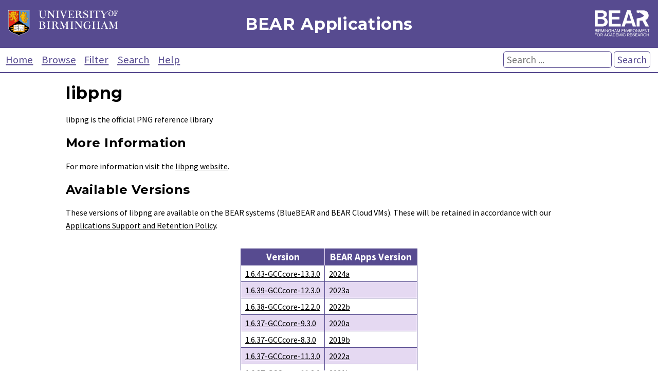

--- FILE ---
content_type: text/html; charset=utf-8
request_url: https://bear-apps.bham.ac.uk/applications/libpng/
body_size: 14245
content:

<!DOCTYPE html>
<html lang="en">
    <head>
        <meta charset="UTF-8">
        <meta name="viewport" content="width=device-width, initial-scale=1">

        <title>BEAR Applications: libpng (for BlueBEAR and BEAR Cloud VMs)</title>
        <meta name="Description" content="Applications installed on BlueBEAR, and BEAR Cloud VMs. Provided by Advanced Research Computing for researchers at the University of Birmingham." />
        <meta name="Keywords" content="BEAR, Birmingham Environment for Academic Research, University of Birmingham, Birmingham, BlueBEAR, BEARCloud, BEAR Cloud, hpc, high performance computing, libpng, 1.6.43-GCCcore-13.3.0, libpng 1.6.43-GCCcore-13.3.0, 1.6.39-GCCcore-12.3.0, libpng 1.6.39-GCCcore-12.3.0, 1.6.38-GCCcore-12.2.0, libpng 1.6.38-GCCcore-12.2.0, 1.6.37-GCCcore-9.3.0, libpng 1.6.37-GCCcore-9.3.0, 1.6.37-GCCcore-8.3.0, libpng 1.6.37-GCCcore-8.3.0, 1.6.37-GCCcore-11.3.0, libpng 1.6.37-GCCcore-11.3.0, 1.6.37-GCCcore-11.2.0, libpng 1.6.37-GCCcore-11.2.0, 1.6.37-GCCcore-10.3.0, libpng 1.6.37-GCCcore-10.3.0, 1.6.37-GCCcore-10.2.0, libpng 1.6.37-GCCcore-10.2.0, 1.6.36-GCCcore-8.2.0, libpng 1.6.36-GCCcore-8.2.0, 1.6.34-GCCcore-7.3.0, libpng 1.6.34-GCCcore-7.3.0, 1.5.30, libpng 1.5.30, 1.5.30, libpng 1.5.30, 1.5.30, libpng 1.5.30, 1.2.59, libpng 1.2.59, 1.2.59, libpng 1.2.59, 1.2.58-GCCcore-9.3.0, libpng 1.2.58-GCCcore-9.3.0, 1.2.58-GCCcore-8.3.0, libpng 1.2.58-GCCcore-8.3.0, 1.2.58-GCCcore-8.2.0, libpng 1.2.58-GCCcore-8.2.0, 1.2.58-GCCcore-10.2.0, libpng 1.2.58-GCCcore-10.2.0, 1.2.58, libpng 1.2.58, 1.2.58, libpng 1.2.58, 1.2.58, libpng 1.2.58" />

        <link href="https://fonts.googleapis.com/css?family=Source+Sans+Pro:400,400i,700,700i%7CMontserrat:400,400i,700,700i%7CSource+Code+Pro:400" rel="stylesheet">
        <link rel="stylesheet" href="/static/core/css/style-v2.1f06116943eb.css">
        <link rel="stylesheet" href="/static/core/css/bear.85e3369c2176.css">
        <script src="/static/core/js/copy.76b55b937f73.js"></script>
        <link rel="alternate" type="application/rss+xml" title="Latest installed applications RSS Feed" href="/latest-applications-feed" />
        <link rel="apple-touch-icon" sizes="180x180" href="/static/core/bear/favicon/apple-touch-icon.6ba81e4f5881.png">
        <link rel="icon" type="image/png" sizes="32x32" href="/static/core/bear/favicon/favicon-32x32.013639347fb5.png">
        <link rel="icon" type="image/png" sizes="16x16" href="/static/core/bear/favicon/favicon-16x16.6b7a00a37098.png">
        <link rel="manifest" href="/static/core/bear/favicon/site.c58cad929380.webmanifest">
        <link rel="mask-icon" href="/static/core/bear/favicon/safari-pinned-tab.e3c3aa559014.svg" color="#574b90">
        <meta name="msapplication-TileColor" content="#603cba">
        <meta name="theme-color" content="#ffffff">
    </head>
    <body>
        <div id="container">
            <header id="header" role="banner">
                <div id="uob-logo">
                    <a href="https://www.birmingham.ac.uk/index.aspx"><img src="/static/core/bear/images/uob-logo.6b26b321f014.svg" alt="University of Birmingham Logo" /></a>
                </div>
                <div id="title">
                    <p><a href="/index">BEAR Applications</a></p>
                </div>
                <div id="bear-logo">
                    <a href="https://www.birmingham.ac.uk/bear"><img src="/static/core/bear/images/bear-logo.f3500109b886.svg" alt="Birmingham Environment for Academic Research (BEAR) Logo" /></a>
                </div>
            </header>

            <div id="menu">
                <nav role="navigation">
                    <a href="/index">Home</a>
                    <a href="/applications/">Browse</a>
                    <a href="/filter">Filter</a>
                    <a href="/search">Search</a>
                    <a href="/help">Help</a>
                </nav>
                <form action="/search" method="get" id="search" role="search">
                    <p>
                        <input type="text" placeholder="Search ..." name="search" aria-labelledby="searchbutton"  />
                        <button type="submit" id="searchbutton">Search</button>
                    </p>
                </form>
            </div>

            <main id="content" role="main">
                
                    
    <div>
        <h1>libpng</h1>
        libpng is the official PNG reference library
        
        
            <h2 id="moreinformation">More Information</h2>
            <p>For more information visit the <a href="http://www.libpng.org/pub/png/libpng.html">libpng website</a>.</p>
        
        
            <h2 id="availableversions">Available Versions</h2>
            <p>These versions of libpng are available on the BEAR systems (BlueBEAR and BEAR Cloud VMs). These will be retained in accordance with our <a href="/help#policy">Applications Support and Retention Policy</a>.</p>
            <div id="applications">
                <table>
                    <thead>
                        <tr>
                            <th>Version</th>
                            <th>BEAR Apps Version</th>
                        </tr>
                    </thead>
                    <tbody>
                        
                            <tr class="highlight-tr-hover" id='2024a-libpng-1.6.43-GCCcore-13.3.0'>
                                <td><a href="/applications/2024a/libpng/1.6.43-GCCcore-13.3.0/">1.6.43-GCCcore-13.3.0</a></td>
                                <td><a href="/filter/2024a/">2024a</a></td>
                            </tr>
                        
                            <tr class="highlight-tr-hover" id='2023a-libpng-1.6.39-GCCcore-12.3.0'>
                                <td><a href="/applications/2023a/libpng/1.6.39-GCCcore-12.3.0/">1.6.39-GCCcore-12.3.0</a></td>
                                <td><a href="/filter/2023a/">2023a</a></td>
                            </tr>
                        
                            <tr class="highlight-tr-hover" id='2022b-libpng-1.6.38-GCCcore-12.2.0'>
                                <td><a href="/applications/2022b/libpng/1.6.38-GCCcore-12.2.0/">1.6.38-GCCcore-12.2.0</a></td>
                                <td><a href="/filter/2022b/">2022b</a></td>
                            </tr>
                        
                            <tr class="highlight-tr-hover" id='2020a-libpng-1.6.37-GCCcore-9.3.0'>
                                <td><a href="/applications/2020a/libpng/1.6.37-GCCcore-9.3.0/">1.6.37-GCCcore-9.3.0</a></td>
                                <td><a href="/filter/2020a/">2020a</a></td>
                            </tr>
                        
                            <tr class="highlight-tr-hover" id='2019b-libpng-1.6.37-GCCcore-8.3.0'>
                                <td><a href="/applications/2019b/libpng/1.6.37-GCCcore-8.3.0/">1.6.37-GCCcore-8.3.0</a></td>
                                <td><a href="/filter/2019b/">2019b</a></td>
                            </tr>
                        
                            <tr class="highlight-tr-hover" id='2022a-libpng-1.6.37-GCCcore-11.3.0'>
                                <td><a href="/applications/2022a/libpng/1.6.37-GCCcore-11.3.0/">1.6.37-GCCcore-11.3.0</a></td>
                                <td><a href="/filter/2022a/">2022a</a></td>
                            </tr>
                        
                            <tr class="highlight-tr-hover" id='2021b-libpng-1.6.37-GCCcore-11.2.0'>
                                <td><a href="/applications/2021b/libpng/1.6.37-GCCcore-11.2.0/">1.6.37-GCCcore-11.2.0</a></td>
                                <td><a href="/filter/2021b/">2021b</a></td>
                            </tr>
                        
                            <tr class="highlight-tr-hover" id='2021a-libpng-1.6.37-GCCcore-10.3.0'>
                                <td><a href="/applications/2021a/libpng/1.6.37-GCCcore-10.3.0/">1.6.37-GCCcore-10.3.0</a></td>
                                <td><a href="/filter/2021a/">2021a</a></td>
                            </tr>
                        
                            <tr class="highlight-tr-hover" id='2020b-libpng-1.6.37-GCCcore-10.2.0'>
                                <td><a href="/applications/2020b/libpng/1.6.37-GCCcore-10.2.0/">1.6.37-GCCcore-10.2.0</a></td>
                                <td><a href="/filter/2020b/">2020b</a></td>
                            </tr>
                        
                            <tr class="highlight-tr-hover" id='2019a-libpng-1.6.36-GCCcore-8.2.0'>
                                <td><a href="/applications/2019a/libpng/1.6.36-GCCcore-8.2.0/">1.6.36-GCCcore-8.2.0</a></td>
                                <td><a href="/filter/2019a/">2019a</a></td>
                            </tr>
                        
                            <tr class="highlight-tr-hover" id='2018b-libpng-1.6.34-GCCcore-7.3.0'>
                                <td><a href="/applications/2018b/libpng/1.6.34-GCCcore-7.3.0/">1.6.34-GCCcore-7.3.0</a></td>
                                <td><a href="/filter/2018b/">2018b</a></td>
                            </tr>
                        
                            <tr class="highlight-tr-hover" id='2020a-libpng-1.5.30'>
                                <td><a href="/applications/2020a/libpng/1.5.30/">1.5.30</a></td>
                                <td><a href="/filter/2020a/">2020a</a></td>
                            </tr>
                        
                            <tr class="highlight-tr-hover" id='2022a-libpng-1.5.30'>
                                <td><a href="/applications/2022a/libpng/1.5.30/">1.5.30</a></td>
                                <td><a href="/filter/2022a/">2022a</a></td>
                            </tr>
                        
                            <tr class="highlight-tr-hover" id='2023a-libpng-1.5.30'>
                                <td><a href="/applications/2023a/libpng/1.5.30/">1.5.30</a></td>
                                <td><a href="/filter/2023a/">2023a</a></td>
                            </tr>
                        
                            <tr class="highlight-tr-hover" id='2020a-libpng-1.2.59'>
                                <td><a href="/applications/2020a/libpng/1.2.59/">1.2.59</a></td>
                                <td><a href="/filter/2020a/">2020a</a></td>
                            </tr>
                        
                            <tr class="highlight-tr-hover" id='2021a-libpng-1.2.59'>
                                <td><a href="/applications/2021a/libpng/1.2.59/">1.2.59</a></td>
                                <td><a href="/filter/2021a/">2021a</a></td>
                            </tr>
                        
                            <tr class="highlight-tr-hover" id='2020a-libpng-1.2.58-GCCcore-9.3.0'>
                                <td><a href="/applications/2020a/libpng/1.2.58-GCCcore-9.3.0/">1.2.58-GCCcore-9.3.0</a></td>
                                <td><a href="/filter/2020a/">2020a</a></td>
                            </tr>
                        
                            <tr class="highlight-tr-hover" id='2019b-libpng-1.2.58-GCCcore-8.3.0'>
                                <td><a href="/applications/2019b/libpng/1.2.58-GCCcore-8.3.0/">1.2.58-GCCcore-8.3.0</a></td>
                                <td><a href="/filter/2019b/">2019b</a></td>
                            </tr>
                        
                            <tr class="highlight-tr-hover" id='2019a-libpng-1.2.58-GCCcore-8.2.0'>
                                <td><a href="/applications/2019a/libpng/1.2.58-GCCcore-8.2.0/">1.2.58-GCCcore-8.2.0</a></td>
                                <td><a href="/filter/2019a/">2019a</a></td>
                            </tr>
                        
                            <tr class="highlight-tr-hover" id='2020b-libpng-1.2.58-GCCcore-10.2.0'>
                                <td><a href="/applications/2020b/libpng/1.2.58-GCCcore-10.2.0/">1.2.58-GCCcore-10.2.0</a></td>
                                <td><a href="/filter/2020b/">2020b</a></td>
                            </tr>
                        
                            <tr class="highlight-tr-hover" id='2018b-libpng-1.2.58'>
                                <td><a href="/applications/2018b/libpng/1.2.58/">1.2.58</a></td>
                                <td><a href="/filter/2018b/">2018b</a></td>
                            </tr>
                        
                            <tr class="highlight-tr-hover" id='2019a-libpng-1.2.58'>
                                <td><a href="/applications/2019a/libpng/1.2.58/">1.2.58</a></td>
                                <td><a href="/filter/2019a/">2019a</a></td>
                            </tr>
                        
                            <tr class="highlight-tr-hover" id='2019b-libpng-1.2.58'>
                                <td><a href="/applications/2019b/libpng/1.2.58/">1.2.58</a></td>
                                <td><a href="/filter/2019b/">2019b</a></td>
                            </tr>
                        
                    </tbody>
                </table>
            </div>
        
    </div>

                
            </main>

            <footer id="footer" role="contentinfo">
                <p>Developed by the <a href="https://www.birmingham.ac.uk/bear-software">Research Software Group</a> at <a href="http://www.bham.ac.uk">The University of Birmingham</a></p>
                <p>
                    <a href='https://www.birmingham.ac.uk/privacy/index.aspx' target='_blank'>Privacy</a> |
                    <a href='https://www.birmingham.ac.uk/legal/index.aspx' target='_blank'>Legal</a> |
                    <a href='https://www.birmingham.ac.uk/university/governance/policies-regs/information/index.aspx' target='_blank'>Freedom of Information</a> |
                    <a href='/cookies'>Cookies</a> |
                    <a href='https://accessibility.bear.bham.ac.uk/statements-bear.html' target='_blank'>Accessibility</a>
                </p>
            </footer>
        </div>
    </body>
</html>


--- FILE ---
content_type: image/svg+xml
request_url: https://bear-apps.bham.ac.uk/static/core/bear/images/uob-logo.6b26b321f014.svg
body_size: 107356
content:
<?xml version="1.0" encoding="UTF-8" standalone="no"?>
<svg
   xmlns:dc="http://purl.org/dc/elements/1.1/"
   xmlns:cc="http://creativecommons.org/ns#"
   xmlns:rdf="http://www.w3.org/1999/02/22-rdf-syntax-ns#"
   xmlns:svg="http://www.w3.org/2000/svg"
   xmlns="http://www.w3.org/2000/svg"
   xmlns:sodipodi="http://sodipodi.sourceforge.net/DTD/sodipodi-0.dtd"
   xmlns:inkscape="http://www.inkscape.org/namespaces/inkscape"
   width="233"
   height="56"
   viewBox="0 0 233 56"
   version="1.1"
   id="svg28"
   sodipodi:docname="image.svg"
   inkscape:version="0.92.2 (5c3e80d, 2017-08-06)">
  <metadata
     id="metadata34">
    <rdf:RDF>
      <cc:Work
         rdf:about="">
        <dc:format>image/svg+xml</dc:format>
        <dc:type
           rdf:resource="http://purl.org/dc/dcmitype/StillImage" />
        <dc:title></dc:title>
      </cc:Work>
    </rdf:RDF>
  </metadata>
  <defs
     id="defs32" />
  <sodipodi:namedview
     pagecolor="#ffffff"
     bordercolor="#666666"
     borderopacity="1"
     objecttolerance="10"
     gridtolerance="10"
     guidetolerance="10"
     inkscape:pageopacity="0"
     inkscape:pageshadow="2"
     inkscape:window-width="2400"
     inkscape:window-height="1271"
     id="namedview30"
     showgrid="false"
     inkscape:pagecheckerboard="true"
     inkscape:zoom="3.63"
     inkscape:cx="139.02088"
     inkscape:cy="28"
     inkscape:window-x="2391"
     inkscape:window-y="-9"
     inkscape:window-maximized="1"
     inkscape:current-layer="svg28" />
  <style
     id="style2">.st0{fill:#fff}.st1{fill:#010202}.st2{fill:#e42618}.st3{fill:#5692ce}.st4{fill:#b22417}.st5{fill:#fcc307}.st6{fill:#0655a1}.st7{fill:#bf6f15}.st8{fill:#c7c6c7}.st9{fill:#1e1e1c}.st10{fill:none;stroke:#fff;stroke-miterlimit:10}</style>
  <path
     id="wordmarque_1_"
     class="st0"
     d="m 82.2,24.2 h 0.2 c 2,0 2,1.4 2,5.3 V 34 c 0,3.9 0,5.3 -2,5.3 h -0.2 v 0.3 h 7.1 V 39.3 H 89.1 C 87,39.3 87,37.8 87,33.7 v -4 c 0,-4 0,-5.6 2.1,-5.6 h 0.2 v -0.3 h -7.1 z m -8.3,7.1 c 2.7,-0.6 3.9,-2 3.9,-3.7 0,-2.4 -2,-3.7 -5.1,-3.7 h -7.4 v 0.3 h 0.2 c 2,0 2.1,1.4 2.1,5.3 V 34 c 0,3.9 -0.1,5.3 -2.1,5.3 h -0.2 v 0.3 h 7.2 c 1.7,0 3,0 4.3,-0.7 1.4,-0.6 2.4,-2 2.4,-3.6 0,-2.1 -1.8,-3.9 -5.3,-4 z M 70,24.6 h 1.2 c 2.6,0 3.9,1 3.9,3.2 0,2.4 -1.3,3.3 -4,3.3 -0.1,0 -0.8,0 -1.1,0 z M 72.3,39 C 70.2,39 70,38.3 70,35.3 v -3.4 h 2.1 c 2.6,0 4.3,1 4.3,3.5 0,2.5 -1.3,3.6 -4.1,3.6 z m 33,-2.6 c -1.4,-2.5 -2.1,-4.8 -5,-4.9 3.1,-0.4 4.5,-1.8 4.5,-3.9 0,-3 -2.9,-3.7 -5.2,-3.7 h -7.3 v 0.3 h 0.2 c 2,0 2.1,1.4 2.1,5.3 V 34 c 0,3.9 -0.1,5.3 -2.1,5.3 h -0.2 v 0.3 h 7.1 v -0.3 h -0.2 c -2.1,0 -2.1,-1.5 -2.1,-5.6 v -2 c 0.3,0 1,0 1.1,0 1.8,0.1 2.3,0.4 3.3,2.3 0.6,1.1 1.3,3.2 2.9,5.6 h 4 v -0.4 c -1.2,0.2 -2,-0.8 -3.1,-2.8 z m -8.2,-5.2 v -6.5 h 1.2 c 2.5,0 3.7,0.9 3.7,3.4 0,2.3 -1.3,3.1 -3.9,3.1 z m 133,-19.4 h -0.2 c -1.8,0 -1.8,-0.9 -1.8,-3.9 V 6.5 c 1.8,0.1 2.2,0.4 2.3,2 h 0.3 V 4.1 h -0.3 c -0.1,1.5 -0.4,1.8 -2.3,1.8 V 1.4 h 1.2 c 2.1,0 3,0.3 3.4,2 h 0.3 l -0.1,-2.7 h -8.2 v 0.4 h 0.1 c 1.4,0 1.5,0.9 1.5,3.6 V 8 c 0,2.7 -0.1,3.6 -1.5,3.6 h -0.1 V 12 h 5.4 z M 185.8,1.5 H 187 V 11 c 0,3.9 -0.1,5.3 -2.1,5.3 h -0.2 v 0.3 h 7.2 v -0.3 h -0.2 c -2,0 -2.1,-1.4 -2.1,-5.3 V 1.5 h 1.2 c 2.9,0 3.5,0.8 4.1,3.9 h 0.3 V 0.8 h -13.8 v 4.6 h 0.3 c 0.6,-3.1 1.3,-3.9 4.1,-3.9 z M 88.4,16.4 C 86.4,16.3 86,15.1 86,12.2 V 3.6 l 10.6,13.2 h 0.7 V 5.4 c 0,-3 0.4,-4.2 2.4,-4.2 V 0.8 h -5.5 v 0.3 c 2,0.1 2.4,1.3 2.4,4.2 v 6.9 L 87.2,0.8 h -4.4 v 0.3 c 2,0.1 2.3,1.4 2.3,4.1 v 6.9 c 0,3 -0.4,4.2 -2.4,4.2 v 0.3 h 5.6 v -0.2 z m 91.5,0 h -0.2 c -2.1,0 -2.1,-1.5 -2.1,-5.6 V 6.7 c 0,-4 0,-5.6 2.1,-5.6 h 0.2 V 0.8 h -7.1 v 0.3 h 0.2 c 2,0 2,1.4 2,5.3 V 11 c 0,3.9 0,5.3 -2,5.3 h -0.2 v 0.3 h 7.1 z m -67.6,-12.5 5,13.1 h 0.5 l 4.5,-11.5 c 1,-2.6 1.8,-4.1 3.5,-4.3 V 0.8 h -5.6 v 0.3 c 1.3,0.1 1.8,0.5 1.8,1.7 0,0.7 -0.2,1.8 -0.8,3.2 l -2.7,6.8 -3.4,-8.6 c -0.4,-1 -0.4,-1.7 -0.4,-1.8 0,-0.8 0.6,-1.2 1.8,-1.4 V 0.8 h -6.9 v 0.3 c 1.6,0.1 2,1 2.7,2.8 z M 76.1,1.1 c 2,0.1 2.3,1.3 2.3,4.2 v 5.1 c 0,0.5 0,1.4 -0.1,1.9 -0.3,2.1 -1.6,3.6 -4,3.6 -3,0 -3.9,-1.6 -4.3,-3.3 -0.1,-0.7 -0.1,-1.4 -0.1,-2 V 6.4 C 70,2.6 70,1.1 72,1.1 h 0.2 V 0.8 h -7.1 v 0.3 h 0.2 c 2.1,0 2.1,1.5 2.1,5.6 v 4.1 c 0,2.3 0.4,3.4 1.3,4.5 1,1.1 3,1.8 4.6,1.8 4.2,0 5.6,-2.3 5.8,-4.6 0.1,-0.7 0.1,-1.4 0.1,-2 v -5 c 0,-3 0.4,-4.2 2.4,-4.2 V 0.8 H 76 v 0.3 z m 133.8,34.4 -4.8,-11.9 h -0.5 l -4.4,10.7 c -1.1,2.6 -2.1,5 -3.7,5.2 v 0.3 h 5.4 v -0.3 c -1.1,-0.1 -2,-0.7 -2,-1.7 0,-0.7 0.5,-1.7 1.1,-3.1 l 0.2,-0.7 h 5.2 l 0.8,2.2 c 0.4,0.9 0.5,1.5 0.5,2 -0.1,0.8 -0.7,1.2 -2,1.3 v 0.3 h 7 v -0.3 c -1.2,-0.1 -2,-2.1 -2.8,-4 z m -8.3,-2.3 2.4,-5.8 2.3,5.8 z m -31.5,-21 c 0,-3.3 -2.4,-4 -5,-5.3 -2,-1 -3.3,-1.7 -3.3,-3.3 0,-1.3 1.2,-2.3 2.8,-2.3 2.3,0 3.9,1.5 4.3,4.1 h 0.3 V 0.7 h -0.3 c -0.1,0.4 -0.2,0.7 -0.6,0.7 -0.7,0 -1.6,-0.9 -3.8,-0.9 -2.5,0 -4.8,1.9 -4.8,4.2 0,2.8 1.8,3.6 4.8,5 2.1,1 3.3,1.8 3.3,3.6 0,1.8 -1.2,2.9 -3.3,2.9 -2.7,0 -4.2,-1.8 -4.8,-4.8 h -0.3 v 5.1 h 0.4 c 0.1,-0.4 0.3,-0.7 0.7,-0.7 0.8,0 1.8,1 4.4,1 3.2,0.2 5.2,-1.8 5.2,-4.6 z m -0.3,19.9 c 1.8,0.1 2.4,0.7 2.4,2.3 v 1.9 c 0,2.1 -1.3,3.1 -3.5,3.1 -3.1,0 -5.4,-2.7 -5.4,-7.2 0,-5.1 2.2,-7.9 5.2,-7.9 2.6,0 4.8,1.7 5.2,4.8 h 0.3 v -5 h -0.4 c -0.2,0.3 -0.4,0.5 -0.7,0.5 -0.9,0 -2.3,-1 -4.5,-1 -4.6,0 -8.2,3.5 -8.2,8.6 0,4.5 3,8.1 7.7,8.1 1.9,0 3.4,-0.5 4.9,-1.2 0.5,-0.2 1.1,-0.5 1.5,-0.4 -0.1,-0.8 -0.1,-1.4 -0.1,-1.8 v -1.8 c 0,-2.1 0.2,-2.6 2.3,-2.7 v -0.3 h -7.1 v 0.2 c 0.3,-0.2 0.4,-0.2 0.4,-0.2 z m -68.3,-31 h 0.2 c 2,0 2,1.4 2,5.3 V 11 c 0,3.9 0,5.3 -2,5.3 h -0.2 v 0.3 h 7.1 v -0.3 h -0.2 c -2.1,0 -2.1,-1.5 -2.1,-5.6 v -4 c 0,-4 0,-5.6 2.1,-5.6 h 0.2 V 0.8 h -7.1 z m 131.9,23.1 h 0.2 V 23.9 H 229 l -5.2,12 -4.8,-12 h -5 v 0.3 c 1.2,0.1 1.8,0.2 2,0.8 0.2,0.5 0.3,2.3 0.3,5.1 v 5.1 c 0,2.9 -0.3,4.2 -2.4,4.2 v 0.4 h 5.8 V 39.4 C 217.4,39.3 217,38.2 217,35.2 v -9.1 l 5.5,13.7 h 0.4 l 5.8,-13.5 V 34 c 0,4 0,5.5 -2.3,5.5 v 0.3 h 7.1 v -0.3 h -0.2 c -2.1,0 -2.1,-1.5 -2.1,-5.6 v -4 c 0.1,-4.2 0.1,-5.7 2.2,-5.7 z M 218.1,3.4 c 0.4,0 0.5,0 0.8,0.1 V 3.1 C 218.7,3 218.1,3 218,3 c -3,0 -4.8,2.1 -4.8,4.5 0,3.1 2.1,4.9 5.2,4.9 3.1,0 5.6,-2.6 5.6,-5.8 0,-3.4 -2.7,-6.1 -6.9,-6.1 -6.7,0 -11,5.2 -12.8,8.4 L 201.2,3.5 C 201,3 200.8,2.4 200.8,2.2 c 0,-0.7 0.5,-1 1.7,-1 V 0.8 h -6.4 v 0.3 c 1.2,0.1 1.7,1.1 2.6,2.7 l 3.6,6.2 v 2.1 c 0,3.1 -0.3,4.2 -2.1,4.2 H 200 v 0.3 h 7.1 v -0.3 h -0.2 c -1.8,0 -2.1,-1.1 -2.1,-4.2 V 9.7 c 1.6,-2.7 5.9,-8.4 12.1,-8.4 3.1,0 5,1.6 5,5.3 0,3.6 -1.4,5.3 -3.4,5.3 -2.1,0 -3.3,-1.7 -3.3,-4.5 0,-2.5 1.6,-4 2.9,-4 z m -29.4,20.8 h 0.2 c 2,0 2.1,1.4 2.1,5.3 V 31 h -8 v -1.2 c 0,-4 0.1,-5.6 2.1,-5.6 h 0.2 v -0.3 h -7 v 0.3 h 0.2 c 2,0 2.1,1.4 2.1,5.3 V 34 c 0,3.9 -0.1,5.3 -2.1,5.3 h -0.2 v 0.3 h 7 v -0.3 h -0.2 c -2.1,0 -2.1,-1.5 -2.1,-5.6 v -2 h 8 V 34 c 0,3.9 -0.1,5.3 -2.1,5.3 h -0.2 v 0.3 h 7 v -0.3 h -0.2 c -2,0 -2.1,-1.4 -2.1,-5.3 v -4.5 c 0,-3.9 0.1,-5.3 2.1,-5.3 h 0.2 v -0.3 h -7 z m -56.8,0 h 0.2 c 2,0 2,1.4 2,5.3 v 4.6 c 0,3.9 0,5.3 -2,5.3 h -0.2 v 0.3 h 7.1 v -0.3 h -0.2 c -2.1,0 -2.1,-1.5 -2.1,-5.5 v -4.1 c 0,-4.1 0,-5.6 2.1,-5.6 h 0.2 v -0.3 h -7.1 z m 23.2,-10.8 c -1.4,-2.5 -2.1,-4.8 -5,-4.9 3.1,-0.4 4.6,-1.8 4.6,-3.9 0,-3 -2.9,-3.7 -5.2,-3.7 h -7.3 v 0.3 h 0.2 c 2,0 2.1,1.4 2.1,5.3 V 11 c 0,3.9 -0.1,5.3 -2.1,5.3 h -0.2 v 0.3 h 7.1 V 16.3 H 149 c -2.1,0 -2.1,-1.5 -2.1,-5.6 v -2 h 0.9 c 0.1,0 0.1,0 0.1,0 1.8,0 2.3,0.4 3.3,2.3 0.6,1.1 1.3,3.2 2.8,5.6 h 4.3 v -0.3 h -0.1 c -1.3,0.1 -2,-1 -3.1,-2.9 z M 146.8,8.1 V 1.5 h 1.2 c 2.5,0 3.7,0.9 3.7,3.4 0,2.3 -1.3,3.1 -3.9,3.1 h -1 z m -27.7,27.7 -4.8,-11.9 h -5 v 0.3 c 1.2,0.1 1.8,0.2 2,0.8 0.2,0.5 0.3,2.3 0.3,5.1 v 5.1 c 0,2.9 -0.3,4.2 -2.4,4.2 v 0.4 h 5.8 v -0.4 c -2.3,-0.1 -2.7,-1.2 -2.7,-4.2 v -9.1 l 5.5,13.6 h 0.4 L 124,26.3 V 34 c 0,4 0,5.5 -2.3,5.5 v 0.3 h 7.1 v -0.3 h -0.2 c -2.1,0 -2.1,-1.5 -2.1,-5.6 v -4 c 0,-4.1 0,-5.6 2.1,-5.6 h 0.2 V 24 h -4.6 z m 33.5,-11.6 c 2,0.1 2.4,1.3 2.4,4.2 v 6.9 l -9.1,-11.5 h -4.4 v 0.3 c 2,0.1 2.3,1.4 2.3,4 V 35 c 0,3 -0.4,4.2 -2.4,4.2 v 0.3 h 5.5 v -0.3 c -2,-0.1 -2.4,-1.3 -2.4,-4.2 v -8.4 l 10.6,13.2 h 0.7 V 28.4 c 0,-2.9 0.4,-4.2 2.4,-4.2 v -0.3 h -5.5 l -0.1,0.3 c 0.1,0 0,0 0,0 z M 135,16 c -3.1,0 -3.4,-0.2 -3.4,-4 V 8.8 c 2.8,0.1 3.7,0.5 3.9,2.9 h 0.3 V 5.5 h -0.3 c -0.1,2.2 -1,2.6 -3.9,2.7 V 1.5 h 2.3 c 3,0 4.4,0.5 4.9,3.1 h 0.3 L 139,0.8 h -12.2 v 0.3 h 0.2 c 2,0 2.1,1.4 2.1,5.3 V 11 c 0,3.9 -0.1,5.3 -2.1,5.3 h -0.2 v 0.3 h 13.3 l 0.2,-4.8 H 140 c -0.4,3.1 -1.8,4.2 -5,4.2 z"
     inkscape:connector-curvature="0"
     style="fill:#ffffff" />
  <g
     id="crest_2_">
    <path
       id="black-background_1_"
       class="st1"
       d="M 44.5,36.5 V 0.6 H 0.6 v 35.9 c 0,0 0.4,6.4 6.6,10.3 3.1,2 4.6,2.4 10,4.2 4.4,1.4 5.8,4.2 5.8,4.2 0,0 1.2,-2.9 5.8,-4.2 5.5,-1.7 6.7,-2.2 9.8,-4.2 6.2,-4 5.9,-10.3 5.9,-10.3 z"
       inkscape:connector-curvature="0"
       style="fill:#010202" />
    <path
       id="white-keyline"
       class="st0"
       d="m 22.9,56 -0.3,-0.5 c 0,0 -1.4,-2.7 -5.7,-4.1 L 16.4,51.2 C 11.4,49.6 9.8,49.1 6.8,47.2 0.4,43.2 0,36.6 0,36.6 V 0 h 45.1 v 36.5 c 0,0.2 0,6.5 -6.2,10.6 -3.1,2 -4.4,2.6 -10.2,4.2 -4.4,1.3 -5.6,4 -5.6,4 z M 0.6,0.6 v 35.9 c 0,0.1 0.4,6.3 6.4,10.1 3,1.9 4.4,2.3 9.5,4 l 0.5,0.2 c 3.5,1.1 5.2,3 5.8,3.9 0.6,-0.9 2.1,-2.9 5.8,-3.9 5.6,-1.7 6.9,-2.2 10,-4.2 6.1,-3.9 5.9,-10 5.9,-10 v -36 z"
       inkscape:connector-curvature="0"
       style="fill:#ffffff" />
    <path
       id="red-background_1_"
       class="st2"
       d="M 1.2,36.7 22.6,22.2 V 1.2 H 1.2 Z"
       inkscape:connector-curvature="0"
       style="fill:#e42618" />
    <path
       id="blue-background_1_"
       class="st3"
       d="M 43.9,36.7 23.2,22.2 v -21 h 20.7 z"
       inkscape:connector-curvature="0"
       style="fill:#5692ce" />
    <path
       id="black-divider_1_"
       class="st1"
       d="m 22.4,1.1 h 0.4 v 21.7 h -0.4 z"
       inkscape:connector-curvature="0"
       style="fill:#010202" />
    <path
       id="lion-red_2_"
       class="st4"
       d="M 19.2,7.1 C 19.1,7.5 19.3,7.7 19.5,7.9 19.6,8 20,9 19.8,9 20.1,9 19.7,7.3 19.7,7.1 c 0.1,-0.8 1.1,-0.7 1.2,-1.4 0.1,-0.3 0,-0.7 0.2,-1 0.1,-0.1 0.5,-0.4 0.5,-0.3 0,0 -0.2,0.2 -0.2,0.3 -0.1,0.2 0.1,0.5 0.1,0.7 0.2,0.7 -0.2,1 -0.6,1.4 -0.2,0.2 -0.2,0.5 -0.2,0.8 0,0.1 0.1,0.5 0.2,0.5 0.1,0 0.1,-0.4 0.1,-0.4 0.1,-0.2 0.3,-0.5 0.5,-0.6 -0.4,0.5 0.1,1.1 0.2,1.6 0.2,0.8 0,1.5 -0.5,2.1 -0.5,0.5 -1.2,0.7 -2,0.6 -0.8,-0.1 -1.6,0.1 -1.3,1 0.2,0.7 1,0.9 1.4,1.4 0.5,0.6 0.9,1.5 0.8,2.3 0,0.7 -0.4,1.4 -1,1.8 -0.5,0.4 -1.2,0.6 -1.7,0.1 -0.2,0.2 -0.2,0.5 -0.7,0.4 -0.4,-0.1 -0.8,-0.7 -1,-1 0,0.4 0.1,0.9 -0.1,1.3 0.5,-0.1 0.1,0.2 0.3,0.5 0.1,0.2 0.4,0.1 0.6,0.1 0.4,-0.1 0.9,-0.1 1,0.4 0.1,0.3 -0.1,0.7 0.1,1 0.2,0.2 0.5,0.1 0.7,0.2 0.4,0.3 -0.2,0.4 -0.3,0.5 -0.2,0.4 0.4,0.7 0.4,1 0,0.2 -0.4,0.5 -0.5,0.5 0.1,0.4 0.2,0.7 0,1 -0.1,0.1 -0.1,0.1 -0.2,0.2 -0.1,0.1 -0.1,0.4 -0.3,0.5 -0.2,0 -0.1,-0.7 -0.2,-0.1 0,0.2 0,0.5 -0.3,0.6 -0.2,0.1 -0.2,0 -0.4,0.1 -0.2,0.1 -0.5,0.7 -0.7,0.5 -0.1,-0.1 0,-0.4 -0.2,-0.5 -0.1,0.1 -0.1,0.2 -0.2,0.2 -0.1,0.1 -0.2,-0.1 -0.3,0 -0.1,0.1 -0.5,0.4 -0.6,0.5 -0.1,0.2 -0.1,0.6 -0.2,0.4 -0.2,-0.2 -0.1,-0.9 0,-1.1 -0.3,0.1 -0.4,-0.2 -0.7,0 -0.2,0.1 -0.4,0.3 -0.4,0.5 -0.1,0.1 -0.1,-0.8 0,-1 0.1,-0.1 0.1,-0.2 0.2,-0.4 0.1,-0.1 0.1,-0.2 0.2,-0.4 -0.1,0 -0.2,0 -0.4,0.1 -0.1,0 -0.4,0.2 -0.4,0.2 -0.2,-0.1 0.6,-1.7 0.8,-1 0.2,-0.3 0.4,-0.6 0.8,-0.5 0.2,0.1 0.5,0.5 0.7,0.4 0.2,-0.1 0,-0.9 -0.1,-1 -0.1,-0.4 -0.5,-0.9 -0.8,-1.2 -0.4,-0.4 -1,-0.4 -1.4,-0.5 -0.5,-0.2 -0.8,-0.5 -1.1,-1 -0.1,-0.2 -0.2,-0.4 -0.2,-0.7 0,-0.1 0.1,-0.4 -0.1,-0.4 -0.1,0 -0.3,0.4 -0.4,0.4 -0.2,0.1 -0.4,0.1 -0.5,0.1 0.3,0.5 0.2,1.4 -0.5,1.5 0.4,0.7 -0.2,1.4 -0.7,1.8 0,0 -0.1,-0.6 -0.2,-0.7 0.1,0.4 -0.1,0.8 -0.4,1.1 -0.1,0.1 -0.4,0.4 -0.6,0.2 -0.1,0 0,-0.5 -0.1,-0.6 -0.1,0.4 -0.5,0.7 -0.8,0.7 -0.2,0 -0.4,-0.1 -0.5,-0.1 0,0 -0.4,0.2 -0.4,0.2 C 6.1,23.1 6.2,23.4 6,23.2 5.8,23 5.8,22.6 5.8,22.3 6.1,22 6.1,22 6,22 5.8,21.9 5.8,21.9 5.6,22.1 5.4,22.2 5.1,22.4 5.1,22.6 5.1,22.4 5,22.2 4.9,22 4.9,21.8 5,21.6 5,21.3 5.1,21.1 5.2,20.8 5,20.7 4.8,20.9 4.3,20.8 4.2,21.2 4.1,21.1 4.1,20.7 4.1,20.5 4.2,20.3 4.4,20 4.6,19.9 c 0.2,-0.1 0.2,0 0.3,-0.2 0.1,-0.1 0,-0.3 0.1,-0.4 -0.2,-0.1 -0.4,-0.1 -0.7,0 0.1,-0.2 0.4,-0.4 0.6,-0.5 0.2,-0.1 0.4,0 0.5,0 0.1,0 0.3,-0.1 0.4,-0.1 0.3,0 0.5,0.1 0.7,0.3 0.2,0.3 0.4,0.7 0.8,0.6 0.5,-0.1 0.8,-0.7 0.9,-1.2 0.2,-1.1 -0.4,-2.3 0.5,-3.1 0.4,-0.4 1,-0.4 1.5,-0.2 0.4,0.1 1.1,0.4 1.4,0 C 10.9,15 10.3,15 10,14.1 10,14.3 9.7,15 9.5,14.8 9.4,14.7 9.5,14.4 9.4,14.3 9.4,14.1 9.3,14 9.1,14 8.9,14.6 8.5,14.5 8.1,14.8 7.9,14.9 7.6,15.4 7.4,15.2 7.2,15.4 7,15.6 6.7,15.8 6.5,16 6.3,16.2 6.3,15.7 H 6.4 C 6.3,15.9 6.2,16.1 6,16.2 6,16.2 5.7,16.4 5.6,16.3 5.6,16.2 5.8,16 5.7,15.8 5.6,16 5.5,16.1 5.3,16.2 5.2,16.3 5.1,16.3 5,16.3 4.9,16.3 4.9,16.2 4.9,16.2 4.7,16.2 4.6,16.5 4.2,16.4 4.1,16.3 3.9,16.2 3.8,16.2 3.6,16.2 3.5,16.6 3.3,16.7 3.1,16.8 3.2,16.9 3.1,16.7 3,16.6 3,16.3 3,16.1 2.7,16.2 2.6,16 2.3,15.9 2,15.8 1.7,16.3 1.6,16.5 1.4,16 1.6,15.4 2.1,15.1 1.8,15.2 1.8,14.8 1.9,14.6 1.8,14.6 1.7,14.8 1.6,14.8 1.5,14.8 1.7,14.4 1.7,14.4 1.8,14.2 2,14.2 2.2,14 2.4,13.8 2.5,13.6 2.8,13.6 3.5,13.5 4,14 4.6,13.8 4.9,13.7 5.2,13.6 5.4,13.3 5.5,13.2 6.1,12.6 6,12.5 6.1,12.6 5.1,12.9 5,12.9 4.9,12.9 3.7,12.8 3.8,12.8 3.7,12.6 4.6,12.3 4.8,12.2 5.2,12.1 5.3,12 5.5,11.7 5.3,11.6 5.1,11.7 4.8,11.6 4.4,11.5 4,11 3.6,11.1 3.6,10.9 4,10.7 4.2,10.7 V 10.6 C 4,10.6 3,10.5 3.3,10.2 3.1,10.1 2.9,10.2 2.7,10 2.9,10 2.8,9.9 2.7,9.9 2.6,9.8 2.7,9.8 2.7,9.8 2.6,9.4 2.7,9.6 2.4,9.6 2.3,9.5 2.1,9.4 2,9.4 1.9,9.4 1.8,9.5 1.8,9.4 1.6,9.3 2.1,8.8 2.3,8.8 2.2,8.5 2.3,8.6 2.1,8.4 2,8.4 1.8,8.3 1.7,8.3 1.6,8.3 1.3,8.3 1.3,8.3 1.2,8.1 1.7,7.8 1.7,7.8 1.9,7.7 2.1,7.7 2.3,7.8 2.1,7.5 2.4,7.3 2.4,7.1 2.4,6.9 1.8,6.7 1.9,6.7 1.9,6.5 2.7,6.6 2.9,6.6 3,6.5 3.1,6.7 3.2,6.7 3.1,6.7 3.4,6.2 3.4,6.2 3.4,5.9 2.9,6 2.9,5.9 2.9,5.8 3.4,5.6 3.5,5.6 3.9,5.6 4,5.9 4.3,6.1 4.6,6.3 4.8,6.3 4.9,6.8 5,7.2 4.8,7.5 4.8,7.9 4.6,8.7 5.5,8.4 6,8.7 6.2,8.8 6.4,8.9 6.6,9 6.8,9 6.9,9 7.1,9 7.3,9 7.8,9 7.8,9.3 8.1,9 8.7,9 9,8.7 9.1,8.4 9.3,8.1 9,8 8.6,7.8 8.2,8.3 7.8,8.4 7.1,8.8 6.4,8 6.6,7.2 6.7,7 6.8,6.7 6.7,6.5 6.6,6.5 6.2,6.4 6.1,6.2 5.9,6.1 5.6,5.8 5.4,5.8 5.9,5.4 6.2,5.7 6.6,5.8 6.6,5.7 6.5,5.6 6.5,5.4 6.5,5.2 6.7,5 6.6,4.9 6.5,4.7 6.3,4.6 6.4,4.3 6.6,3.6 7.7,3.9 8.2,3.8 8.6,3.7 8.7,3.5 9.1,3.3 c 0.4,-0.2 1,0 1.4,-0.2 0.4,-0.1 0.8,-0.4 1.2,-0.4 0.1,0 0.8,-0.1 0.9,0.1 0,0 -0.2,0.4 -0.2,0.5 -0.1,0.1 0,0.3 0,0.4 0.1,-0.1 0.3,-0.5 0.4,-0.5 0,0 0.1,0.4 0.1,0.4 0.4,-0.2 0.7,-0.2 1.1,-0.2 0.5,0 0.8,-0.1 1.3,-0.3 0.2,-0.1 0.9,-0.5 1.1,-0.4 0.1,0.1 0.1,0.4 0.1,0.5 0.2,-0.1 0.7,-0.3 0.8,-0.1 0,0.1 -0.2,0.2 -0.2,0.2 -0.1,0.2 -0.1,0.4 0,0.5 0.1,0.2 0.2,0.5 0.1,0.8 0,0.2 -0.2,0.4 -0.2,0.5 0,0.2 0.3,0.5 0.4,0.7 0.1,0.4 0.2,0.7 0.4,1 0.1,0.2 0.4,0.8 0.2,1 C 17.9,8 17.8,7.4 17.8,7.4 17.6,7.2 17.2,7.1 17,7 c 0.4,0.5 0,1.5 0.6,1.8 l 0.1,-0.1 c 0.1,0.1 0.1,0.1 -0.1,0.2 -0.2,0.2 -0.7,0.1 -0.9,0 -0.2,0.4 0.4,1.5 0.1,1.8 -0.3,0.3 -0.8,-0.4 -1,-0.6 0,0.7 -0.6,0.8 -0.8,1.4 0,0.1 0.1,0.2 0,0.2 -0.1,0 -0.2,-0.1 -0.3,-0.2 -0.2,-0.2 -0.2,-0.5 -0.2,-0.8 -0.2,0.2 -0.5,0.3 -0.4,0.7 0.1,0.5 0.5,1 0.7,1.4 0.5,0.8 0.5,1.7 0.7,2.6 0.4,-0.6 1.2,0.4 1.5,0.7 0.5,0.5 1.4,1.1 2,0.6 1,-0.9 0.1,-2.6 -0.7,-3.3 -0.5,-0.5 -1,-0.9 -1.1,-1.7 0,-0.4 0.1,-0.7 0.2,-1 0.1,-0.1 0.2,-0.2 0.2,-0.3 0.1,-0.2 0.2,-0.3 0.2,-0.5 0.3,-0.6 1.1,-0.6 1.3,-1.2 0.2,-0.1 -0.5,-1.2 0.1,-1.6 0,0.1 0,0 0,0 z"
       inkscape:connector-curvature="0"
       style="fill:#b22417" />
    <path
       id="lion-yellow_2_"
       class="st5"
       d="m 19.1,6.9 c -0.1,0.3 0.1,0.5 0.2,0.8 0.2,0.4 0.3,0.7 0.2,1.1 h 0.1 C 19.9,8.4 19.5,7.7 19.5,7.3 19.4,6.6 19.6,6.3 20.2,6.1 20.8,5.9 20.7,5.5 20.8,5 c 0.1,-0.2 0.1,-0.4 0.3,-0.6 0,0 0.4,-0.2 0.4,-0.2 0,0 -0.2,0.2 -0.2,0.3 -0.1,0.2 0.1,0.5 0.1,0.7 0.2,0.7 -0.2,1 -0.6,1.4 -0.2,0.2 -0.2,0.5 -0.2,0.8 0,0.1 0.1,0.5 0.2,0.5 0.1,0 0.1,-0.4 0.1,-0.4 C 21,7.3 21.2,7 21.4,6.9 21,7.4 21.5,8 21.6,8.5 c 0.2,0.8 0,1.5 -0.5,2.1 -0.5,0.5 -1.2,0.7 -2,0.6 -0.8,-0.1 -1.6,0.1 -1.3,1 0.2,0.7 1,0.9 1.4,1.4 0.5,0.6 0.9,1.5 0.8,2.3 0,0.7 -0.4,1.4 -1,1.8 -0.5,0.4 -1.2,0.6 -1.7,0.1 -0.2,0.2 -0.2,0.5 -0.7,0.4 -0.4,-0.1 -0.8,-0.7 -1,-1 0,0.4 0.1,0.9 -0.1,1.3 0.5,-0.1 0.1,0.2 0.3,0.5 0.1,0.2 0.4,0.1 0.6,0.1 0.4,-0.1 0.9,-0.1 1,0.4 0.1,0.3 -0.1,0.7 0.1,1 0.2,0.2 0.5,0.1 0.7,0.2 0.4,0.3 -0.2,0.4 -0.3,0.5 -0.2,0.4 0.4,0.7 0.4,1 0,0.2 -0.4,0.5 -0.5,0.5 0.1,0.4 0.2,0.7 0,1 -0.1,0.1 -0.1,0.1 -0.2,0.2 -0.1,0.1 -0.1,0.4 -0.3,0.5 -0.1,0 -0.1,-0.3 -0.1,-0.4 H 17 c 0,0.4 0.1,0.7 -0.4,0.8 -0.1,0 -0.1,-0.1 -0.2,0 -0.1,0.1 -0.4,0.2 -0.4,0.3 -0.2,0.2 -0.2,0.4 -0.3,0.1 -0.1,-0.2 0,-0.3 -0.2,-0.4 -0.1,0.1 -0.1,0.2 -0.2,0.2 -0.1,0.1 -0.2,-0.1 -0.3,0 -0.1,0.1 -0.5,0.4 -0.6,0.5 -0.1,0.2 -0.1,0.6 -0.2,0.4 -0.2,-0.2 -0.1,-0.9 0,-1.1 -0.3,0.1 -0.4,-0.2 -0.7,0 -0.2,0.1 -0.4,0.3 -0.4,0.5 -0.1,0.1 -0.1,-0.8 0,-1 0.1,-0.1 0.1,-0.2 0.2,-0.4 0.1,-0.1 0.1,-0.2 0.2,-0.4 -0.1,0 -0.2,0 -0.4,0.1 -0.1,0 -0.4,0.2 -0.4,0.2 -0.2,-0.1 0.6,-1.7 0.8,-1 0.2,-0.3 0.4,-0.6 0.8,-0.5 0.2,0.1 0.5,0.5 0.7,0.4 0.2,-0.1 0,-0.9 -0.1,-1 C 14.8,21.3 14.4,20.8 14.1,20.5 14,20 13.4,20 13,19.8 c -0.5,-0.2 -0.8,-0.5 -1.1,-1 -0.1,-0.2 -0.2,-0.4 -0.2,-0.7 0,-0.1 0.1,-0.4 -0.1,-0.4 -0.1,0 -0.3,0.4 -0.4,0.4 -0.2,0.1 -0.4,0.1 -0.5,0.1 0.3,0.5 0.2,1.4 -0.5,1.5 0.4,0.7 -0.2,1.4 -0.7,1.8 0,0 -0.1,-0.6 -0.2,-0.7 0.1,0.4 -0.1,0.8 -0.4,1.1 -0.1,0.1 -0.4,0.4 -0.6,0.2 -0.1,0 0,-0.5 -0.1,-0.6 -0.1,0.4 -0.4,0.6 -0.7,0.7 -0.2,0.1 -0.4,-0.1 -0.7,-0.1 0,0 -0.4,0.2 -0.4,0.2 C 6.2,22.5 6.3,22.9 6,22.6 6,22.4 5.9,22 6,21.7 5.9,21.7 5.8,21.6 5.8,21.6 5.6,21.5 5.6,21.5 5.4,21.7 5.2,21.8 4.9,22 4.9,22.2 4.9,22 4.8,21.8 4.7,21.6 4.7,21.4 4.8,21.2 4.8,20.9 4.9,20.7 5,20.4 4.8,20.3 4.6,20.5 4.1,20.4 4,20.8 3.9,20.7 3.9,20.3 3.9,20.1 4,20 4.2,19.7 4.5,19.6 c 0.2,-0.1 0.2,0 0.3,-0.2 0.1,-0.1 0,-0.3 0.1,-0.4 -0.2,-0.1 -0.4,-0.1 -0.7,0 0.1,-0.2 0.4,-0.4 0.6,-0.5 0.2,-0.1 0.4,0 0.5,0 0.1,0 0.3,-0.1 0.4,-0.1 0.3,0 0.5,0.1 0.7,0.3 0.2,0.3 0.4,0.7 0.8,0.6 C 7.7,19.2 8,18.6 8.1,18.1 8.4,17 7.7,15.8 8.6,15 c 0.4,-0.4 1,-0.4 1.5,-0.2 0.4,0.1 1.1,0.4 1.4,0 -0.7,-0.1 -1.3,-0.1 -1.6,-1 0,0.2 -0.3,0.9 -0.5,0.7 C 9.3,14.4 9.4,14.1 9.3,14 9.2,13.8 9.1,13.7 8.9,13.6 8.7,14.2 8.3,14.1 7.9,14.4 7.7,14.5 7.4,15 7.2,14.8 7,15 6.8,15.2 6.5,15.3 6.3,15.5 6.1,15.7 6.1,15.2 c -0.1,0 0,0 -0.1,0 -0.1,0.2 -0.2,0.4 -0.4,0.5 0,0 -0.3,0.2 -0.4,0.1 0,-0.1 0.2,-0.3 0.2,-0.5 -0.2,0.3 -0.4,0.4 -0.7,0.4 -0.1,0 0,-0.2 -0.1,-0.1 -0.1,0 -0.1,0.1 -0.1,0.2 -0.1,0.1 -0.1,0.1 -0.3,0.1 -0.1,0 -0.3,-0.2 -0.4,-0.2 -0.2,0 -0.6,0.5 -0.5,0.7 C 3.1,16.2 2.9,15.9 3,15.6 2.7,15.7 2.6,15.5 2.3,15.4 2,15.3 1.7,15.8 1.6,16 1.4,15.5 1.6,14.9 2.1,14.6 2,14.7 2,14.4 2,14.1 1.9,14.1 1.8,14.3 1.7,14.3 1.4,14.2 2.7,13.2 2.8,13.2 3.5,13 4,13.6 4.7,13.4 5,13.3 5.3,13.2 5.5,12.9 c 0.1,-0.1 0.7,-0.8 0.7,-0.8 0,0 -0.8,0.3 -1,0.3 C 5.1,12.4 3.8,12.3 3.9,12.3 3.8,12 4.7,11.8 4.9,11.7 5.3,11.6 5.4,11.5 5.6,11.2 5.4,11.1 5.2,11.2 4.9,11.1 4.5,11 4.1,10.5 3.7,10.6 3.8,10.4 4,10.4 4.1,10.2 4.3,10 4.1,10.1 3.9,10.1 3.7,10 3.5,10 3.3,9.8 c 0,0 0.2,0 0.1,-0.1 C 3.3,9.7 3,9.8 3,9.7 2.9,9.7 2.8,9.6 2.7,9.6 2.6,9.4 2.6,9.4 2.6,9.3 2.5,9 2.6,9.2 2.3,9.1 2.1,9.1 2,9 1.9,9 1.8,9 1.7,9 1.7,9 1.5,8.8 2.1,8.4 2.3,8.4 2.1,8.1 2.3,8.1 2,8 1.9,7.9 1.8,7.8 1.6,7.8 1.5,7.8 1.2,7.8 1.2,7.8 1.2,7.7 1.6,7.4 1.7,7.4 1.9,7.3 2.1,7.3 2.3,7.4 2.1,7.1 2.3,6.9 2.3,6.7 2.3,6.5 1.7,6.3 1.8,6.3 1.8,6.1 2.6,6.2 2.8,6.2 2.9,6.2 3,6.5 3.1,6.4 3.1,6.3 3.3,5.9 3.3,5.9 3.3,5.6 2.8,5.7 2.8,5.6 2.7,5.5 3.3,5.4 3.4,5.4 3.8,5.4 3.9,5.7 4.2,5.9 4.5,6.1 4.7,6.1 4.8,6.6 4.9,7 4.7,7.3 4.7,7.7 4.5,8.5 5.3,8.2 5.9,8.4 6.1,8.5 6.3,8.6 6.5,8.7 6.7,8.8 6.9,8.7 7,8.7 7.2,8.7 7.7,8.8 7.7,9.1 8,8.8 8.6,8.8 8.8,8.4 9,8.2 9.1,7.9 8.8,7.7 8.4,7.6 8.1,8.1 7.8,8.2 7,8.6 6.4,7.7 6.5,7 6.6,6.8 6.7,6.5 6.6,6.3 6.5,6.2 6.1,6.1 6,6 5.8,5.8 5.6,5.6 5.3,5.6 5.8,5.2 6.1,5.5 6.5,5.6 6.5,5.5 6.5,5.3 6.5,5.2 6.5,5.1 6.6,4.8 6.6,4.7 6.5,4.5 6.2,4.3 6.3,4.1 6.3,3.4 7.4,3.7 8,3.6 8.4,3.5 8.5,3.3 8.9,3.1 c 0.4,-0.2 1,0 1.4,-0.2 0.4,-0.1 0.8,-0.4 1.2,-0.4 0.1,0 0.8,-0.1 0.9,0.1 0,0 -0.2,0.4 -0.2,0.5 -0.1,0.1 0,0.3 0,0.4 0,-0.1 0.3,-0.5 0.3,-0.5 0,0 0.1,0.4 0.1,0.5 C 13,3.3 13.3,3.3 13.7,3.3 14.2,3.3 14.5,3.2 15,3 15.2,2.9 15.9,2.5 16.1,2.6 16.2,2.7 16.2,3 16.2,3.1 16.2,3 16.8,2.8 16.9,3 l -0.1,0.1 c -0.1,0.2 -0.2,0.3 -0.2,0.5 0,0.2 0.2,0.5 0.2,0.7 0,0.2 -0.1,0.4 -0.1,0.6 0,0.1 -0.1,0.1 -0.1,0.2 0,0.1 0.3,0.4 0.4,0.5 0.2,0.4 0.2,0.7 0.4,1 0.1,0.2 0.4,0.7 0.2,1 C 17.4,8 17.5,7.4 17.4,7.3 17.2,7.1 16.8,6.9 16.6,6.9 c 0.4,0.5 0,1.5 0.6,1.8 l 0.1,-0.1 c 0.1,0.1 0.1,0.1 -0.1,0.2 -0.2,0.2 -0.7,0.1 -0.9,0 -0.2,0.4 0.4,1.5 0.1,1.8 -0.3,0.3 -0.8,-0.4 -1,-0.6 -0.1,0.7 -0.6,0.8 -0.8,1.4 0,0.1 0.1,0.2 0,0.2 -0.1,0 -0.2,-0.1 -0.3,-0.2 -0.2,-0.2 -0.2,-0.5 -0.2,-0.8 -0.2,0.2 -0.5,0.3 -0.4,0.7 0.1,0.5 0.5,1 0.7,1.4 0.5,0.8 0.6,1.7 0.7,2.6 0.4,-0.6 1.2,0.4 1.5,0.7 0.5,0.5 1.4,1.1 2,0.6 1,-0.9 0.1,-2.5 -0.7,-3.2 -0.5,-0.5 -1,-0.8 -1.1,-1.5 -0.1,-0.4 0,-0.8 0.2,-1.1 0.1,-0.1 0.2,-0.2 0.3,-0.4 0.1,-0.1 0.1,-0.3 0.2,-0.5 0.3,-0.6 1.1,-0.6 1.3,-1.2 0.4,-0.4 -0.4,-1.5 0.3,-1.8 -0.1,0.1 0,0 0,0 z m 2.2,-0.1 c 0,-0.1 0,-0.1 0,0 z"
       inkscape:connector-curvature="0"
       style="fill:#fcc307" />
    <path
       id="lion-blue_1_"
       class="st6"
       d="M 2.8,6.6 C 2.9,6.1 2.1,6.2 1.8,6.2 c 0.4,0.1 0.9,0.9 1,0.4 z m 0.7,8.5 C 3,15.1 3.1,16.1 3.2,16.3 3.3,16.2 4,15.2 3.5,15.1 Z M 3.8,5.9 C 3.9,5.5 3.1,5.5 3.1,5.5 3,5.4 3.6,6.4 3.8,5.9 Z m -1.3,7.8 c -0.4,0 -0.6,0.2 -0.7,0.4 0.2,-0.1 0.8,0.2 0.9,-0.4 -0.1,0.1 -0.1,0 -0.2,0 z M 2.4,14.8 C 1.9,14.6 1.7,15.5 1.7,15.9 1.9,15.6 2.1,15.5 2.3,15.3 2.4,15.3 2.7,15 2.4,14.8 Z M 2.1,7.9 c 0.4,0 0.1,-0.7 -0.5,-0.4 0,0.1 -0.3,0.2 -0.2,0.3 0,0 0.7,0.1 0.7,0.1 z M 4.2,19 c 0,0 1.3,0.2 1.1,-0.2 C 5.4,18.8 5,18.3 4.2,19 Z M 2.4,9 C 2.7,9 2.8,8.6 2.5,8.5 2.2,8.4 2,8.7 1.7,8.8 2,8.8 2.1,9 2.4,9 Z M 4.8,20 C 4.4,19.3 3.7,20.8 4,20.8 4.1,20.5 5,20.4 4.8,20 Z m 9.7,4.4 c -0.2,0 -0.4,0.3 -0.4,0.5 0,0.2 0.1,0.4 0.1,0.5 0,-0.1 0.4,-0.4 0.4,-0.5 0.1,-0.1 0.3,-0.4 -0.1,-0.5 z m -1,-0.5 c -0.5,-0.1 -0.5,0.8 -0.5,1 0.1,-0.1 0.3,-0.3 0.4,-0.4 0.3,-0.3 0.3,-0.6 0.1,-0.6 -0.4,-0.1 0.1,0 0,0 z m 0,0.4 z m 0,-1.6 c -0.4,-0.4 -0.7,0.5 -0.8,0.6 0.1,-0.1 0.5,-0.1 0.7,-0.1 0.2,-0.1 0.3,-0.3 0.1,-0.5 z m 2.2,2.2 c 0.2,-0.4 0.7,-0.4 0.4,-0.9 -0.2,0.2 -0.5,0.3 -0.4,0.9 z M 7.4,5.5 C 6.9,5.6 6.7,5.8 6.2,5.6 6,5.5 5.8,5.4 5.6,5.5 5.5,5.5 5.4,5.5 5.2,5.6 5.5,5.6 5.9,6 6.1,6.1 6.6,6.4 6.9,6.1 7.5,6 7.6,6.1 8,6.2 8,5.9 8,5.6 7.7,5.4 7.4,5.5 Z M 5.3,21 c -0.6,-0.2 -0.7,0.9 -0.7,1.2 0.2,-0.4 0.5,-0.4 0.7,-0.6 0.3,-0.2 0.3,-0.5 0,-0.6 -0.1,-0.1 0.4,0.1 0,0 z m 1.2,0.6 c -0.7,-0.2 -0.4,1 -0.3,1.2 0,-0.4 0.2,-0.4 0.4,-0.7 C 6.8,22 6.8,21.7 6.5,21.6 Z M 11,5.8 C 10.7,5.9 10.4,5.9 10.1,5.7 9.9,5.7 9.5,5.4 9.3,5.5 9,5.6 9.4,5.8 9.6,5.9 c 0.2,0.2 0.5,0.4 0.8,0.4 0.2,0 0.4,0 0.6,0 0.1,0 0.2,-0.1 0.3,0 0.1,0 0.2,0.1 0.2,0.1 C 11.7,6.3 11.8,6.1 11.6,5.9 11.5,5.6 11.2,5.8 11,5.8 Z"
       inkscape:connector-curvature="0"
       style="fill:#0655a1" />
    <path
       id="lion-custard_1_"
       class="st7"
       d="m 14.6,15.9 c 0.1,0.2 0.1,-0.7 0.1,-0.8 0,0 -0.2,0.6 -0.1,0.8 z M 4.2,9 C 4.5,8.7 3.5,8.9 3.4,8.9 3.3,8.9 3.3,8.9 3.3,9 3.4,9 4.2,9.1 4.2,9 Z M 4.8,9.4 C 4.8,9.3 4.3,9.5 4.2,9.5 4.1,9.5 4.1,9.5 4.1,9.6 4.2,9.7 4.9,9.7 4.8,9.4 Z m 10.2,10 c 0,-0.1 -0.2,0.3 -0.1,0.4 C 15,20 15,19.5 15,19.4 Z M 4.6,9.7 C 4.5,9.7 5,9.9 5,9.7 5.3,9.5 4.6,9.7 4.6,9.7 Z M 3.2,16.1 2.6,8.4 Z m 2,0.9 c 0.2,-0.4 -0.6,-0.1 -0.8,-0.1 -0.1,0 -0.1,0 -0.1,0 0,-0.1 0.7,0.4 0.9,0.1 z M 3.3,15 c 0,0 -0.1,0.1 0,0 z m 6.1,3.9 c 0,0.1 0.1,0.2 0.1,0.4 0,0.1 0,0.3 -0.1,0.4 0,-0.1 -0.1,-0.5 -0.2,-0.5 0.1,0 0,0.7 -0.1,0.8 C 9.1,19.9 9,19.4 8.9,19.4 9,19.4 9,20 9,20.1 9,20 9,19.9 9,19.8 9,19.5 8.8,20 8.8,20 c 0,0.1 -0.3,0.6 -0.3,0.5 0.1,0.2 1,-0.4 1.1,-0.5 0.1,-0.2 0.2,-0.5 0.1,-0.7 0,-0.1 -0.3,-0.5 -0.3,-0.4 z m 7.3,2.2 c 0.1,0.4 0,0.8 -0.1,1.2 0,0.2 -0.3,0.8 -0.2,0.9 0.4,0.2 0.5,-1.8 0.5,-2 0,0 0.3,0.4 0.4,0.4 0,0 -0.4,-0.5 -0.4,-0.7 0,0 0,-0.1 0,0 0,-0.1 0,-0.1 0,-0.1 0.2,0.1 0.5,0.4 0.3,0.1 -0.1,-0.2 -0.4,-0.4 -0.5,-0.5 0,0 0.3,0.2 0.4,0.1 0,0 -0.4,-0.5 -0.4,-0.6 0,-0.1 0.1,-0.4 0,-0.5 -0.1,-0.1 -0.4,-0.1 -0.5,-0.1 -0.3,0.1 0,0.5 0.1,0.7 0.2,0.4 0.3,0.7 0.4,1.1 z m -1.2,-2.2 c 0.1,0.1 0.1,0.1 0.1,0.2 0,-0.1 -0.1,-0.2 -0.1,-0.2 z m 0.1,0.6 c 0,0.2 -0.2,0.5 -0.1,0.7 0.2,0.2 0.2,-0.4 0.2,-0.4 0,-0.3 -0.1,-0.5 -0.2,-0.8 -0.1,-0.1 0,0.2 0,0.2 0,0 0.1,0.2 0.1,0.3 z M 15.1,20 c 0.2,0.2 0.2,-0.7 0.2,-0.8 0,0 0,0.1 0,0 0,-0.2 -0.1,0 -0.1,0 -0.1,0.1 0,0.2 0,0.4 0,0 -0.1,0.3 -0.1,0.4 z M 15,19.3 c 0,0 0,-0.1 0,0 z M 15.1,9.7 21.6,8.3 C 21.5,7.9 21.2,7.6 21.2,7.2 21.2,7.1 21.3,6.7 21.3,6.7 21.2,6.6 20.8,7.1 20.8,7.2 20.7,7.4 20.7,7.6 20.7,7.8 20.6,7.5 20.5,7.1 20.6,6.9 20.7,6.5 21.1,6.4 21.3,6 c 0.2,-0.5 0.1,-0.7 0,-1.1 0,-0.1 -0.1,-0.4 0,-0.4 0,-0.1 0.2,-0.3 0.2,-0.3 C 21.4,4 21,4.3 21,4.3 20.8,4.5 20.8,4.7 20.7,5 20.6,5.5 20.6,5.8 20.1,6 19.6,6.3 19.3,6.5 19.4,7.2 19.5,7.7 19.8,8.3 19.5,8.7 19.6,8 19.4,7.9 19.1,7.3 19,7.1 19.2,6.6 18.9,6.9 18.3,7.6 19.3,8.4 18.7,9 18.5,9.2 18,9.3 17.8,9.5 17.7,9.6 17.6,9.8 17.5,10 c -0.1,0.2 -0.1,0.3 -0.2,0.4 -0.5,0.6 -0.6,1.4 -0.2,2.1 0.4,0.7 1.2,1.1 1.5,1.8 0.3,0.6 0.5,1.1 0.3,1.8 -0.8,2.2 -3,-1.8 -3.7,-0.8 0.1,-1 -0.1,-2 -0.7,-2.8 -0.4,-0.5 -0.9,-1.2 -0.2,-1.7 -0.1,0.3 0.1,0.6 0.2,0.8 0.3,0.2 0.4,0.1 0.4,-0.1 0,-0.2 0.1,-0.4 0.4,-0.6 0.2,-0.2 0.4,-0.4 0.4,-0.7 0.1,0.3 0.8,0.8 1,0.4 0.2,-0.5 -0.4,-1.1 -0.1,-1.6 0.2,0.2 0.7,0.2 0.9,0 0.1,-0.1 0.2,-0.2 0.2,-0.3 0,-0.1 -0.2,0.1 -0.2,0 C 17,8.5 17.3,7.5 17,7 c 0.4,0.1 0.7,0.2 0.8,0.6 0,0.1 0,0.2 0.1,0.2 0.2,0.1 0.2,-0.2 0.2,-0.2 C 18.2,7.3 18,6.9 17.9,6.6 17.7,6.2 17.7,5.9 17.5,5.5 17.4,5.4 17.2,5.1 17.1,5 17.1,4.9 17.2,4.8 17.2,4.8 17.3,4.4 17.3,4.1 17.1,3.7 17,3.5 17.1,3.4 17.2,3.2 17.3,3.1 17.4,3 17.3,2.9 17.2,2.7 16.7,2.9 16.6,3 16.9,2 15.9,2.6 15.3,2.9 c -0.4,0.2 -0.7,0.2 -1.2,0.2 -0.4,0 -0.8,0 -1.1,0.2 0,0 0,-0.4 -0.1,-0.4 -0.2,-0.1 -0.3,0.3 -0.4,0.4 0,-0.2 0,-0.4 0.1,-0.6 C 12.7,2.5 12.8,2.5 12.5,2.5 12.2,2.4 11.7,2.5 11.4,2.6 11,2.7 10.7,3 10.4,3 9.6,3.1 9.1,3 8.6,3.3 8.2,3.5 8,3.6 7.5,3.7 7.2,3.7 6.8,3.6 6.5,3.8 6.2,3.9 5.9,4.1 6.1,4.5 6.2,4.7 6.2,4.7 6.3,4.9 6.3,5.1 6.2,5.3 6.4,5.6 5.9,5.5 5.8,5.3 5.4,5.5 5.3,5.5 5.1,5.7 5,5.7 5.4,5.6 5.8,6.1 6.1,6.3 6.2,6.4 6.3,6.4 6.4,6.5 6.5,6.7 6.4,6.9 6.3,7.1 6.2,7.8 6.8,8.6 7.6,8.3 7.9,8.2 8.1,8 8.4,7.9 8.7,7.8 9,8.1 8.8,8.4 8.6,8.8 8,8.7 7.6,9 7.6,8.6 6.8,8.8 6.6,8.8 6.2,8.8 5.9,8.4 5.4,8.4 5.1,8.3 4.7,8.4 4.6,8.1 4.5,7.8 4.6,7.3 4.7,7 4.8,6.6 4.7,6.2 4.3,5.9 4.2,5.9 4,5.9 4,5.8 3.9,5.8 3.9,5.6 3.9,5.6 3.7,5.5 3.5,5.3 3.3,5.3 3.2,5.3 2.9,5.4 2.8,5.5 2.5,5.7 3.2,5.7 3.2,5.9 3.2,6 3,6.2 3,6.4 3,6.4 2.9,6.2 2.7,6.1 2.6,6.1 2.4,6 2.3,6 2.2,6 1.8,6.1 1.7,6.1 c 0,0.3 0.4,0.3 0.5,0.5 0.1,0.2 -0.1,0.5 0,0.7 -0.2,-0.1 -1,0 -1,0.5 0,0 0.6,0.1 0.7,0.1 C 2,8 2.3,8.2 2.2,8.4 2.1,8.5 1.4,8.7 1.7,9 l 0.4,0.1 c 0.2,0.1 0.4,0 0.5,0.2 -0.1,0.1 0.1,0.4 0.2,0.4 0.2,0.2 0.4,0.2 0.6,0.2 -0.4,0.4 0.7,0.5 0.9,0.5 -0.1,0.1 -0.7,0.2 -0.6,0.5 0,0 0.5,0.1 0.6,0.2 0.2,0.1 0.4,0.3 0.7,0.4 0.2,0.1 0.4,0 0.5,0.1 -0.2,0.4 -0.6,0.4 -1,0.5 -0.1,0.1 -0.8,0.4 -0.7,0.6 0.1,0.1 0.4,0 0.5,0 0.2,0 0.4,0 0.6,0.1 0.5,0.1 0.7,0 1.1,-0.2 -0.4,0.4 -0.5,0.8 -1,1 -0.2,0.1 -0.4,0.2 -0.6,0.2 -0.3,0 -0.5,-0.2 -0.8,-0.2 -0.7,-0.1 -0.7,0 -1.2,0.3 -0.2,0.1 -0.7,0.4 -0.8,0.7 0,0.4 0.1,0.1 0.3,0.1 -0.1,0.1 -0.1,0.5 0.1,0.5 -0.2,0.1 -0.4,0.3 -0.4,0.5 -0.1,0.1 -0.2,1 0.1,0.9 0.1,0 0.1,-0.3 0.2,-0.4 C 2,16.1 2.1,16 2.3,16 2.5,15.9 2.7,16.2 3.1,16.2 3,16 3,16.6 3.3,16.6 c -0.1,0 0.1,-0.5 0.1,-0.5 0.1,-0.1 0.1,-0.2 0.2,-0.2 0.1,-0.1 0.1,0 0.2,0.1 0.3,0.1 0.6,0.2 0.8,-0.2 0.1,0.4 0.6,0.1 0.7,-0.1 0,0.2 -0.4,0.5 0.2,0.3 0.2,-0.1 0.4,-0.4 0.5,-0.6 0,0.4 0.2,0.2 0.5,0.1 0.3,-0.2 0.6,-0.5 0.7,-0.5 0.2,-0.1 0.3,-0.1 0.4,-0.2 0.2,-0.2 0.2,-0.2 0.5,-0.3 0.4,-0.2 0.7,-0.3 0.8,-0.7 0.2,0.1 0.3,0.3 0.4,0.5 0,0.1 -0.1,0.4 0,0.4 0.2,0.2 0.5,-0.4 0.5,-0.6 0.3,0.7 0.9,0.8 1.5,0.8 -0.2,0.4 -1.1,0 -1.4,-0.1 C 9.4,14.7 8.8,14.7 8.4,15.2 7.6,16.1 8.3,17.3 8,18.3 7.9,18.8 7.3,19.7 6.8,19.3 6.4,19.1 6.4,18.6 6,18.5 5.8,18.4 5.5,18.6 5.3,18.6 5,18.6 4.8,18.5 4.5,18.8 c -0.1,0.1 -0.4,0.3 -0.3,0.4 0,0 0.5,-0.1 0.6,0 -0.1,0.2 0,0.4 -0.2,0.5 -0.3,0.2 -0.4,0.3 -0.6,0.4 -0.2,0.2 -0.4,1 -0.1,1 -0.1,0 0.5,-0.4 0.6,-0.4 0.4,-0.1 0.2,-0.1 0.2,0.2 0,0.4 -0.2,0.7 -0.1,1 0,0.1 0.1,0.5 0.2,0.5 0.1,0 0.4,-0.5 0.5,-0.5 0.2,-0.1 0.5,-0.2 0.6,0 0.1,0.1 0,1 0.4,1 0.1,0 0.1,-0.4 0.2,-0.5 0.2,-0.1 0.5,-0.2 0.6,-0.1 0.6,0.1 1,0.1 1.1,-0.5 0.1,0.2 0,0.5 0.2,0.5 0.1,0.1 0.4,-0.2 0.6,-0.3 0.2,-0.2 0.4,-0.6 0.4,-1 0.2,0.4 0,1 0.5,0.3 0.3,-0.4 0.6,-1 0.4,-1.5 0.7,-0.1 0.8,-1 0.5,-1.5 0.4,0 0.7,-0.2 0.9,-0.5 -0.1,0.6 0.2,1.2 0.6,1.6 0.5,0.5 1,0.5 1.6,0.8 0.5,0.2 0.8,0.7 1.1,1.2 0.2,0.3 0.4,1 0.2,1.3 -0.3,-0.1 -0.4,-0.4 -0.7,-0.5 -0.4,-0.1 -0.6,0.2 -0.8,0.4 -0.2,-0.5 -0.7,0.5 -0.8,0.8 0,0.1 -0.1,0.2 0,0.2 0.1,0.1 0.5,-0.3 0.7,-0.3 -0.1,0.2 -0.1,0.3 -0.2,0.5 -0.1,0.2 -0.2,0.2 -0.2,0.5 0,0.1 -0.1,0.8 0.1,0.8 0.1,0 0.1,-0.4 0.3,-0.5 0.1,-0.1 0.3,-0.1 0.4,-0.1 0.1,0 0.2,0.1 0.4,0.1 -0.1,0.2 -0.2,1 0.1,1.2 0.2,0.2 0.2,-0.2 0.2,-0.3 0.1,-0.2 0.1,-0.3 0.3,-0.4 l 0.4,-0.2 c 0.1,-0.1 0.2,0.1 0.3,0 0.1,-0.1 0.2,-0.2 0.3,-0.1 0.1,0.1 0,0.3 0.1,0.4 0.2,0.3 0.2,0 0.4,-0.2 0.1,-0.1 0.2,-0.2 0.3,-0.2 0.1,-0.1 0.3,0 0.4,-0.1 0.4,-0.2 0.2,-0.5 0.2,-0.8 0.1,0.1 0,0.4 0.1,0.4 0.1,0.1 0.2,-0.2 0.3,-0.3 0.1,-0.1 0.1,-0.2 0.1,-0.2 L 18,23.7 c 0.2,-0.3 0.1,-0.5 0.1,-0.8 0,-0.2 -0.1,-0.1 0.1,-0.3 0.1,-0.1 0.1,-0.1 0.2,-0.2 0.1,-0.1 0.2,-0.2 0.2,-0.4 0,-0.1 -0.2,-0.3 -0.3,-0.4 -0.1,-0.1 -0.1,-0.2 -0.1,-0.4 0.1,-0.2 0.1,-0.1 0.1,-0.2 0.1,-0.1 0.4,-0.2 0.2,-0.5 -0.1,-0.2 -0.4,-0.1 -0.6,-0.1 -0.5,-0.2 -0.1,-0.7 -0.2,-1.1 -0.2,-0.7 -1,-0.1 -1.4,-0.3 -0.5,-0.1 0.1,-0.6 -0.5,-0.6 0.1,-0.4 0.1,-0.8 0.1,-1.2 0.4,0.5 1.2,1.5 1.7,0.5 0.5,0.5 1.5,0.1 2,-0.4 0.6,-0.5 0.8,-1.3 0.7,-2.1 -0.1,-0.8 -0.4,-1.5 -1,-2.1 -0.4,-0.4 -1.1,-0.7 -1.2,-1.3 -0.2,-1 0.8,-0.9 1.5,-0.8 0.7,0.1 1.4,-0.2 1.9,-0.7 0.1,-0.6 0.2,-1.3 0.1,-2 z m -16.9,12 c -0.2,-0.1 -0.7,0.4 -0.8,0.5 0,-0.2 0.2,-0.7 0.4,-0.8 0.2,-0.1 0.5,0 0.4,0.3 z M 16,10.6 c -0.1,0 -0.2,-0.1 -0.4,-0.1 -0.2,-0.1 -0.2,-0.6 -0.4,-0.7 0.1,0.1 -0.2,0.7 -0.2,0.8 -0.3,0.3 -0.7,0.4 -0.7,1 -0.3,-0.2 -0.1,-0.7 0.1,-0.8 0.2,-0.3 0.5,-0.5 0.5,-0.9 0.3,-0.2 0.5,-0.5 0.6,-0.9 0,0.2 -0.2,1.4 0.3,1.5 -0.3,0 0,-1.6 0,-1.8 0.2,0 0.2,0.1 0.3,0.1 C 16,8.9 16,8.9 16,9 c 0,0.1 0,0.3 0,0.4 0,0.3 0.2,0.6 0.2,0.9 0,0.3 0,0.3 -0.2,0.3 z m 0.6,-2.8 c 0,0.4 0,0.9 0.4,1 C 16.6,8.9 16.3,8.7 16.2,8.4 16,8 16.1,7.7 16.1,7.2 16.2,7.3 16.5,8.6 16.6,8.6 16.5,8.7 16.5,7.9 16.6,7.8 16.5,7.3 16.4,7.3 16.2,7 c -0.1,-0.1 -0.1,-0.1 0,-0.2 0.2,0.3 0.4,0.6 0.4,1 z M 5.4,5.5 C 5.9,5.4 6.3,5.8 6.9,5.7 7.1,5.6 7.4,5.4 7.7,5.5 7.9,5.5 8.2,5.8 7.9,6 7.7,5.7 6.9,6.1 6.7,6.1 6.1,6.1 5.9,5.6 5.4,5.5 Z M 3.8,5.9 C 3.6,6.2 3.3,5.6 3.2,5.6 3.3,5.5 3.9,5.6 3.8,5.9 Z M 3,6.6 C 3.2,6.6 3.5,6.8 3.7,6.9 4,7.1 4.1,7.4 4.1,7.8 3.9,7.1 3,7.2 2.4,7.4 c 0,-0.2 -0.1,-0.3 0,-0.5 0,0 0,0 0,-0.1 C 2.5,6.9 2.6,6.9 2.7,6.9 2.9,6.8 3,6.6 3,6.6 Z M 2,6.2 C 2.2,6.1 3,6.3 2.8,6.6 2.6,6.9 2.2,6.3 2,6.2 Z M 1.4,7.7 C 1.5,7.6 2.2,7.3 2.3,7.6 2.3,8.1 1.5,7.7 1.4,7.7 Z M 1.8,8.8 C 2,8.7 2.6,8.4 2.6,8.7 2.6,9.1 2,8.8 1.8,8.8 Z M 2.6,8.4 C 2.1,8.2 2.8,7.8 2.4,7.4 2.9,7.3 3.8,7.2 3.9,7.9 3.4,7.6 3,8.2 2.6,8.4 c 0,-0.1 0,-0.1 0,0 z M 5.2,11 C 4.8,11 4.5,10.6 4,10.7 4.4,10.5 4.8,10.6 5.1,10.3 5.2,10.2 4.6,10.2 4.6,10.2 4.2,10.1 3.9,10.1 3.5,10.1 3.6,10 3.9,9.6 3.6,9.6 3.5,9.6 3.4,9.7 3.2,9.8 3.2,9.7 3,9.7 2.9,9.6 3.1,9.6 3.2,9.5 3.1,9.4 3.1,9.3 2.7,9.3 2.7,9.2 3,9 3,8.7 2.8,8.5 3.1,8.4 3.5,8 3.8,8.1 4,8.2 4.2,8.7 4.2,8.7 4.4,8.7 4.1,8.2 4.1,8.1 4.4,8 4.3,7.3 4.2,7 4.1,6.7 3.9,6.7 3.6,6.6 3.4,6.5 3.4,6.6 3.4,6.4 3.4,6.3 3.4,6.2 3.5,6.1 3.6,6.1 4.2,6.2 4,5.9 4.5,6.1 4.7,6.5 4.7,7 4.6,7.5 4.5,8 4.8,8.4 5,8.6 5.2,8.5 5.5,8.6 5.8,8.6 6,8.7 6.3,8.8 6.5,9 6.7,8.9 7,8.9 7.2,8.9 7.4,9.1 7.6,9.1 7.5,9.1 7.4,9.3 7.5,9.3 7.3,9.4 7.1,9.5 6.8,9.4 c 0.1,0 0.2,0 0,0 -0.2,0 0.3,0.1 0.4,0.1 -0.1,0 -1,0.1 -0.9,0 C 6.2,9.7 6.9,9.8 6.9,9.8 6.6,9.9 6.3,9.7 6,9.7 5.9,9.7 5.1,9.8 5.1,9.9 c 0,0.1 0.7,0.2 0.7,0.3 -0.1,0.1 -0.5,0.2 -0.5,0.2 -0.1,0.2 0.4,0.1 0.5,0.1 C 5.5,10.6 5.1,11 5.2,11 Z M 1.8,14.1 C 1.9,14 2.5,13.6 2.6,13.8 2.7,14.1 2,14 1.8,14.1 Z m -0.1,1.6 c 0,-0.1 0.4,-1 0.7,-0.8 0.3,0.2 -0.6,0.6 -0.7,0.8 z m 0.9,-0.4 c 0.3,-0.3 0,-0.4 0,-0.7 0,-0.1 0.3,-0.4 0.4,-0.5 0.3,-0.3 0.9,-0.8 1.3,-0.4 -0.5,0.1 -0.8,0.8 -1,1.2 -0.3,0.3 -0.4,0.7 -0.7,0.4 z m 0.6,0.8 C 3.1,15.9 3.1,15.1 3.5,15.2 3.9,15.3 3.3,16 3.2,16.1 Z M 4.3,19 c 0.2,-0.1 0.9,-0.5 1,-0.2 0.2,0.3 -0.9,0.1 -1,0.2 z m 1,2.6 C 5.1,21.7 4.9,21.7 4.7,22 4.6,21.7 4.9,20.8 5.3,21 c 0.4,0.1 0.2,0.4 0,0.6 z m 0.9,1 C 6.1,22.4 6.1,21.5 6.6,21.7 7,21.9 6.2,22.3 6.2,22.6 Z m 6.7,0.6 c 0.1,-0.1 0.3,-0.5 0.5,-0.5 0.2,0 0.2,0.2 0.2,0.4 C 13.5,23 13.1,23 12.9,23.2 Z m 0.5,1.1 c -0.2,0.2 -0.4,0.2 -0.4,0.5 0,-0.1 0.2,-1 0.4,-0.9 0.4,0.1 0.1,0.4 0,0.4 z m 0.8,1.1 c 0,-0.2 -0.1,-1 0.4,-0.9 0.5,0 -0.3,0.7 -0.4,0.9 z m 1.6,-0.5 c -0.1,-0.5 0,-0.5 0.4,-0.8 0.2,0.4 -0.2,0.4 -0.4,0.8 z m 5,-14.5 c -0.5,0.4 -1.1,0.5 -1.7,0.5 -0.6,-0.1 -1.2,-0.2 -1.5,0.4 -0.3,0.6 0,1.2 0.5,1.6 0.6,0.4 1.1,0.9 1.3,1.6 0.4,1.3 0.2,2.6 -1.2,3.1 0.1,-0.4 -0.1,-0.2 -0.2,0 -0.2,0.2 -0.5,0.2 -0.8,0.1 0.1,0 0.3,-0.1 0.3,-0.2 0,-0.2 -0.1,-0.1 -0.2,-0.1 -0.3,-0.1 -0.6,-0.1 -0.9,-0.2 -0.3,-0.1 -0.5,-0.3 -0.7,-0.5 -0.1,-0.1 -0.4,-0.6 -0.5,-0.6 -0.1,0.1 0.6,0.9 0.7,1 0.3,0.3 0.6,0.5 1,0.5 -0.1,0.3 -0.4,-0.1 -0.5,-0.1 -0.2,0.1 0.2,0.2 0.4,0.3 C 16.3,18 15.6,17 15.5,16.7 15.4,16.6 15.3,16 15.2,16.5 c 0,0.2 0.1,0.6 0.1,0.8 -0.1,-0.2 -0.2,-0.4 -0.2,-0.6 0,-0.1 -0.2,-0.6 -0.3,-0.4 -0.1,0.1 0,0.5 0,0.6 0,0.2 0,0.5 0,0.7 0,0.2 0,0.5 -0.1,0.7 -0.1,0.2 -0.3,0.4 -0.3,0.6 0,0.3 0.4,-0.2 0.4,-0.2 0.1,-0.2 0.2,-0.4 0.2,-0.7 0,0.1 0,1 0.1,1 0.1,0.1 0.1,-0.4 0.1,-0.5 0.1,0 0.1,0.1 0.2,0.1 0.1,0 0.1,0 0.1,0.1 0.1,0.1 0.1,0.2 0.2,0.3 0.4,0.2 0.8,-0.1 1.2,0 0.4,0.1 0.2,0.5 0.3,0.8 0.1,0.5 0.4,0.6 0.8,0.6 -0.1,0.4 -0.6,0.1 -0.6,0.2 0,0.1 0.2,0.1 0.2,0.1 0,0.1 0,0.3 0,0.4 0.1,0.2 0.1,0.3 0.2,0.4 0.1,0.2 0.2,0.1 0.1,0.3 -0.3,0.7 -0.5,-0.3 -0.7,-0.2 0,0 0.3,0.6 0.3,0.7 0.1,0.3 0.1,0.6 0,0.9 0,-0.1 -0.2,-1 -0.4,-0.8 0.1,0 0.4,1.1 0.1,1.4 0,-0.1 -0.2,-0.5 -0.3,-0.4 -0.1,0.1 0,0.2 0,0.4 0,0.1 -0.1,0.7 -0.4,0.5 -0.1,-0.1 -0.1,-0.4 -0.2,-0.5 -0.2,-0.2 -0.5,-0.1 -0.7,0.2 0,-0.2 -0.1,-0.5 0,-0.7 0,-0.1 0.2,-0.4 0.2,-0.4 0,-0.2 -0.3,0.2 -0.3,0.2 -0.1,0.2 -0.1,0.5 -0.1,0.7 0,0.2 0.1,0.5 -0.1,0.7 -0.2,0.2 -0.2,0.1 -0.4,-0.1 -0.2,-0.2 -0.4,-0.5 -0.7,-0.2 0.1,-0.3 0.4,-0.8 0.6,-1 0.1,-0.1 0.5,-0.2 0.5,-0.2 0.1,-0.2 -0.4,-0.2 -0.4,-0.2 -0.2,0.1 -0.3,0.2 -0.4,0.3 -0.2,0.2 -0.3,0.4 -0.4,0.7 -0.1,0.2 -0.1,0.5 -0.4,0.3 0.1,-0.2 -0.1,-0.8 -0.4,-0.6 0.1,-0.4 0.7,-1.1 1.1,-1 0.2,0.1 0.5,0.2 0.2,-0.1 -0.3,-0.2 -0.7,0 -1,0.2 0,-0.3 -0.2,-0.5 0.2,-0.6 0.3,-0.1 0.5,0.1 0.7,0.2 0.2,0.1 0.4,0.4 0.6,0.1 0.1,-0.1 0,-0.7 0,-0.8 0,-0.6 -0.3,-1.1 -0.7,-1.5 -0.4,-0.5 -0.8,-0.5 -1.4,-0.8 -1.2,-0.5 -1.5,-1.8 -0.8,-2.9 0.3,-0.5 0.8,-0.8 0.9,-1.4 0.1,-0.3 0,-0.6 -0.2,-0.8 -0.1,-0.1 -0.5,-0.7 -0.5,-0.6 0.1,0 0.4,1 0.4,1.1 0,0.3 -0.1,0.7 -0.3,0.9 0.1,-0.1 0.1,-0.8 0,-0.8 -0.1,0 -0.1,0.5 -0.2,0.5 0,-0.1 0,-0.5 -0.1,-0.5 0,0 -0.2,1 -0.2,1.1 0,-0.1 -0.1,-0.4 -0.1,-0.4 -0.1,0 -0.1,0.5 -0.1,0.5 0,-0.2 -0.1,-0.6 -0.2,-0.7 0.1,0.1 0,0.7 0,0.8 0,-0.1 -0.1,-0.6 -0.2,-0.6 0,0 0,1 0,1.1 0,-0.1 -0.1,-1 -0.3,-1 -0.1,0 0,0.4 0,0.5 0,-0.1 -0.3,-0.7 -0.3,-0.7 0,0 0.1,0.7 0.1,0.7 0,-0.1 -0.1,-0.5 -0.2,-0.6 0.1,0.2 0,1 -0.1,1.1 -0.1,-0.1 -0.2,-1.4 -0.5,-1.3 0.1,0 0.2,0.8 0.2,0.9 0,0.4 0,0.7 -0.2,1 -0.2,0.2 -0.5,0.5 -0.1,0.3 0.2,-0.1 0.6,-0.4 0.7,-0.7 0.2,0.4 0.5,0.2 0.8,0.2 -0.1,0.4 -0.4,0.7 -0.8,0.7 -0.1,0 -0.3,-0.2 -0.4,-0.2 -0.2,0 -0.1,0.1 -0.1,0.1 -0.2,0.2 -0.8,0.3 -0.6,0.7 0.2,0.6 0.5,-0.3 0.2,-0.2 0.1,-0.2 0.3,-0.3 0.5,-0.4 -0.1,0.1 0.1,0.2 0.2,0.4 0.1,0.2 0.1,0.4 0.1,0.5 -0.1,0.5 -0.3,0.4 -0.7,0.5 -0.2,0.1 -0.1,0 -0.1,0.2 0,0.2 0.1,0.4 0.1,0.6 C 10,20.2 9.8,20.6 9.5,20.9 9.6,20.7 9.6,20.4 9.4,20.2 9.2,20 9,20.1 9,20.4 c -0.1,0.4 -0.1,0.7 -0.4,1 0,-0.1 -0.1,-1 -0.3,-0.9 -0.1,0 0.1,0.6 0.1,0.7 C 8.4,21.1 8,20.5 8,20.5 7.8,20.4 8.1,21 8.1,21 c 0,0.2 -0.3,0.4 -0.4,0.4 0.2,-0.1 0.2,-1 0,-0.8 -0.1,0.1 -0.1,0.6 -0.2,0.7 0.1,-0.1 0.1,-0.2 0.1,-0.4 0,0 0.1,-0.4 -0.1,-0.4 0,0 -0.1,0.4 -0.2,0.4 -0.1,0.2 -0.2,0.2 -0.4,0.4 -0.1,-0.5 -0.6,-0.7 -1,-0.3 -0.2,-0.2 0.3,-1 0.5,-1.2 0.1,-0.2 0.2,-0.3 0.5,-0.2 0.1,0 0.4,0.3 0.4,0.1 0,-0.2 -0.4,-0.3 -0.6,-0.3 -0.2,0.1 -0.3,0.2 -0.4,0.4 -0.2,0.3 -0.8,0.9 -0.7,1.3 0,0 -0.1,-0.7 -0.2,-0.7 -0.2,-0.2 -0.5,-0.1 -0.7,0.1 0,-0.4 0.4,-0.7 0.7,-0.9 0.5,-0.4 0.7,-0.4 1.1,-0.1 0,0 -0.1,-0.2 -0.2,-0.3 C 6.2,19 6,19 5.8,19.1 c -0.2,0.1 -1,0.5 -1,0.8 0,-0.2 0.1,-0.4 -0.1,-0.6 0.5,-0.2 0.8,-0.8 1.4,-0.5 0.1,0 0.2,0.2 0.2,0.1 0.1,-0.1 -0.2,-0.3 -0.2,-0.3 -0.2,-0.1 -0.5,-0.1 -0.7,0 0,-0.1 0.2,-0.3 0.1,-0.4 0.5,-0.2 0.7,0.2 1,0.6 0.4,0.5 0.8,0.5 1.2,-0.1 0.7,-0.9 0.4,-1.9 0.4,-2.9 0,-0.6 0.2,-1.2 0.9,-1.4 0.5,-0.1 1,0.1 1.4,0.2 0.2,0.1 1.1,0.3 1.1,-0.2 0.1,0.1 0.4,0.4 0.5,0.3 0.2,-0.1 -0.2,-0.4 -0.2,-0.4 C 11.4,14 10.9,14 10.5,13.8 10.3,13.7 10.1,13.6 10,13.4 9.9,13.3 9.9,13.1 9.8,13.1 9.6,13 9.7,13.8 9.4,14 c 0,-0.3 0,-0.6 -0.2,-0.8 0,0.2 -0.4,-0.1 -0.4,-0.1 -0.2,0.1 -0.1,0.4 -0.2,0.5 -0.1,0.4 -0.3,0.5 -0.6,0.6 0.1,-0.1 0.3,-1 0.1,-1 0,0 -0.2,0.8 -0.2,0.9 -0.1,0.3 -0.3,0.4 -0.6,0.6 0.1,-0.2 0,-0.4 0.1,-0.5 0.1,-0.1 0.1,-0.2 0.2,-0.4 0.1,-0.1 0.4,-0.5 0.3,-0.7 0,0 -0.5,0.7 -0.6,0.7 0,0 0.1,-0.3 0.1,-0.4 0,0 -0.4,0.7 -0.5,0.7 0,-0.1 0.2,-0.4 0.1,-0.4 0.1,0 -0.4,0.5 -0.4,0.5 0.1,-0.1 0.2,-0.2 0.2,-0.4 0,0.1 -0.5,0.5 -0.6,0.5 0,0 0.1,-0.2 0.1,-0.2 0.1,0.1 -0.8,0.6 -0.7,0.5 0,0.1 1,-0.2 1,-0.2 C 6.8,14.3 7.1,14.2 7.3,14 7.2,14.4 7.2,14.5 6.9,14.8 6.9,14.8 7,14.4 6.8,14.5 6.7,14.6 6.7,14.8 6.7,14.9 6.6,15.1 6.5,15.1 6.3,15.2 6.4,15 6.4,14.5 6.1,15 6,15.2 5.9,15.5 5.6,15.7 5.7,15.6 5.7,15.3 5.5,15.3 c -0.1,0 -0.4,0.3 -0.6,0.4 0,-0.1 -0.1,-0.2 -0.1,-0.2 0,-0.1 0.1,-0.1 0.1,-0.1 0,-0.1 0.2,-0.2 0,-0.2 -0.3,0 -0.2,0.5 -0.7,0.5 C 3.8,15.7 4,15.5 3.9,15.3 3.9,15.1 3.7,15 3.7,15 3.6,14.8 3.9,14.4 4.1,14.2 4.3,14 4.4,14 4.6,14 c 0,0 0.3,0.3 0.2,0.1 C 4.8,14 4.7,14 4.6,13.8 4.5,13.8 4.4,13.8 4.4,13.7 4.3,13.6 4.3,13.6 4.2,13.6 3.8,13.4 3.4,13.7 3,13.9 2.8,14.1 2.6,14.5 2.3,14.6 2.4,14.5 2.2,14.4 2.2,14.2 2.3,14.1 2.4,14.1 2.6,14.1 2.8,14 2.9,13.6 2.6,13.5 3.3,12.9 4.3,13.7 5.1,13.3 5.6,13.1 5.8,12.6 6.2,12.3 6.3,12.2 7,11.6 7,11.6 6.9,11.5 6,12 5.9,12.1 5.4,12.3 4.9,12 4.4,12.2 4.8,11.9 5.3,12 5.6,11.7 5.7,11.6 6,11.3 6,11.2 5.8,11 5.5,11.1 5.3,11 6.2,11.1 6.4,10.3 7,9.8 7.2,9.6 8,9.4 7.4,9.1 8.4,8.4 9.3,9 10.4,8.9 10.9,8.8 11.4,8.5 11.8,8.2 12,8.1 12.2,8 12.4,7.8 c 0,0 0.4,-0.2 0.4,-0.1 -0.1,-0.1 -0.7,0 -0.7,0.1 -0.2,0.1 -0.5,0.2 -0.8,0.4 0,0 0.1,-0.2 0,-0.3 C 11.2,7.9 11.1,8.1 11,8.2 11,8.1 11.1,7.8 11.1,7.8 11,7.7 10.7,8.3 10.7,8.3 10.7,8.2 10.8,7.7 10.9,7.7 10.8,7.6 10.5,8.1 10.5,8.1 10.4,8 10.5,7.8 10.5,7.8 10.4,7.7 10.3,8.1 10.3,8.1 10.1,7.9 10,7.6 10.1,7.3 10.2,7 10.4,6.8 10.3,6.5 c 0.4,0.1 1.1,-0.1 1.1,0.3 0,0.1 -0.2,0.4 0.1,0.3 0,0 0.4,-0.4 0.4,-0.5 0.2,-0.3 0.3,-0.8 -0.1,-1.1 -0.4,-0.2 -0.6,0.2 -1,0.2 -0.5,0 -0.6,-0.5 -0.5,-1 0,-0.1 0.1,-0.3 0.1,-0.3 0,-0.1 -0.1,-0.1 -0.2,-0.1 0,0 -0.1,-0.3 -0.1,-0.2 C 9.9,3.9 10,4.8 10,4.9 10,5 9.8,5.2 9.8,5.4 9.9,5.5 10,5.6 10,5.7 9.7,5.6 9.6,5.4 9.2,5.5 9.1,5.5 8.9,5.7 8.8,5.7 9.2,5.6 9.3,6 9.6,6.2 9.8,6.4 10.1,6.4 10.1,6.7 10,6.7 9.9,7 9.8,7.1 9.8,7 9.9,6.6 9.9,6.6 9.7,6.7 9.7,6.9 9.6,7 9.6,6.9 9.7,6.6 9.7,6.6 c 0,0 -0.2,0.3 -0.2,0.3 0,0 0.1,-0.4 0,-0.4 -0.1,0 -0.1,0.4 -0.1,0.4 L 9.3,6.5 C 9.3,6.5 9.1,7 9,7.1 8.9,7.2 8.8,7.2 8.8,7.2 8.8,7.4 9.1,7.2 9.2,7.1 9.2,7.2 9,7.3 9,7.3 9,7.4 9.4,7.2 9.4,7.1 9.4,7.2 9.2,7.4 9.2,7.4 9.2,7.5 9.4,7.3 9.4,7.3 9.3,7.5 9.2,7.5 9.2,7.6 9.3,7.6 9.4,7.4 9.4,7.4 9.4,7.5 9.2,7.8 9.3,7.8 9.4,7.9 9.5,7.6 9.5,7.6 9.5,7.7 9.4,8 9.4,8 9.5,8.1 9.6,7.8 9.6,7.8 9.6,7.9 9.4,8.3 9.4,8.3 9.6,8.2 9.8,8 9.8,8 9.7,8.3 10.1,8.4 9.7,8.7 9.4,9 9.1,8.8 8.8,8.8 9.1,8.6 9.4,8 9,7.7 8.6,7.4 8.2,7.9 7.8,8 7.8,8 7.9,7.8 7.8,7.7 7.8,7.7 7.6,8 7.6,8 L 7.7,7.6 C 7.5,7.5 7.4,8.1 7.4,8.1 7.4,8 7.5,7.4 7.5,7.5 7.4,7.5 7.1,8 7.1,8 7,7.9 7.1,7.7 7.1,7.7 7.1,7.7 6.9,8.1 6.9,8.1 6.2,7.6 6.8,7.1 6.7,6.6 7,6.6 7.6,6.4 7.8,6.7 7.9,6.7 7.7,7 7.8,7 8,7.1 8,6.8 8.1,6.7 8.3,6.4 8.5,6.1 8.4,5.7 8.3,5.3 8,5.3 7.7,5.4 7.4,5.5 7,5.9 6.7,5.5 6.5,5.3 6.5,4.9 6.5,4.7 6.5,4.6 6.6,4.5 6.6,4.5 6.7,4.4 6.9,4.5 7,4.4 7.2,4 6.4,4.3 6.5,4.5 6.3,4.4 6.4,4.1 6.3,4.1 6.8,4 7.2,4 7.8,4 8.4,4 8.7,3.5 9.3,3.5 9.6,3.4 9.9,3.5 10.2,3.4 10.5,3.3 10.7,3.2 11,3.1 11.2,3 12.1,2.7 12.4,2.9 12.2,2.8 11.9,3.3 11.8,3.4 11.7,3.5 11.2,3.9 11.2,3.9 11.1,4.1 11.6,3.8 11.6,3.8 11.8,3.6 12,3.4 12.1,3.2 11.9,3.4 11.9,3.8 11.5,4 11.3,4.1 10.7,3.9 10.5,4.1 10.4,4.1 11,4 11.2,4 c 0.3,0 0.7,0 1,-0.1 0.4,-0.1 0.6,-0.4 1,-0.4 0.4,-0.1 0.7,-0.1 1.1,-0.1 0.7,-0.1 1.2,-0.5 1.8,-0.7 -0.1,0.2 -0.2,0.4 -0.4,0.6 -0.1,0.1 -0.4,1.1 -0.5,1.1 0.2,0.1 0.5,-0.7 0.5,-0.8 0.2,-0.3 0.7,-0.4 1,-0.4 -0.3,0.4 -0.1,0.8 -0.1,1.2 0,0.3 -0.2,0.5 -0.1,0.8 0.1,0 0.2,0 0.2,0.1 0.1,0.1 0.1,0.2 0.1,0.2 0.1,0.2 0.1,0.3 0.2,0.5 0.1,0.4 0.4,0.8 0.5,1.2 -0.3,-0.4 -0.8,-0.4 -1.1,-0.6 -0.5,-0.3 0.2,-0.1 0.4,-0.1 0.4,0 0.1,-0.2 0,-0.4 -0.1,-0.1 -0.4,-1 -0.4,-1 0,0 0.2,1 0.2,1 -0.1,0 -0.2,0 -0.4,0 C 16,6.1 16,4.9 15.8,5 c 0,0 0.1,1.2 0.1,1.4 -0.1,0.5 -0.1,1 -0.2,1.5 -0.2,0.9 -0.6,1.6 -1.4,2 -0.8,0.4 -1.8,0.7 -2.8,0.5 C 11,10.3 10.5,10 10,10 9.9,10 8.8,10.3 8.9,10.5 8.8,10.4 9.4,10.3 9.4,10.3 c 0.2,-0.1 0.5,-0.1 0.7,0 0.5,0.1 1,0.3 1.4,0.4 1.1,0.2 2,-0.1 3,-0.6 0,0.5 -1,0.7 -1.4,0.8 -0.6,0.2 -1.1,0.4 -1.8,0.2 -0.6,-0.1 -1.2,-0.7 -1.8,-0.4 -0.2,0.1 -0.4,0.4 -0.7,0.5 -0.1,0.1 -0.7,0.2 -0.7,0.2 0,0.3 1.1,-0.3 1.2,-0.4 0.5,-0.3 0.9,-0.2 1.4,0.1 C 10.1,11 9.5,11 9,11.5 8.8,11.7 8.6,11.9 8.3,12.2 8.6,12.2 8,12.6 8,12.5 c 0,0.2 0.9,-0.4 1,-0.4 0.3,-0.2 0.6,-0.5 1,-0.6 -0.4,0.2 -0.5,0.6 -0.8,0.8 -0.2,0.2 -0.6,0.4 -0.8,0.6 -0.3,0.3 0.4,0 0.5,-0.1 0.4,-0.2 0.6,-0.4 0.9,-0.7 -0.1,0.3 -0.4,0.7 -0.1,1 -0.1,-0.1 0.1,-0.5 0.1,-0.7 -0.1,0.1 0,0.8 0.2,0.7 -0.1,0 -0.1,-0.5 -0.1,-0.6 0.1,0.1 0.1,0.1 0.2,0.1 0,0.1 0.1,0.2 0.1,0.3 0.1,0.2 0.2,0.3 0.2,0.4 0.1,0.1 0.8,0.7 0.8,0.5 0,0 -0.5,-0.5 -0.6,-0.6 -0.2,-0.2 -0.3,-0.5 -0.3,-0.8 0.1,-0.6 0.9,-0.9 1.4,-1 0.2,0 0.4,-0.1 0.5,-0.1 0.2,0 0.2,-0.1 0.4,0.1 0.2,0.2 0.3,0.5 0.5,0.7 0.2,0.2 0.4,0.3 0.5,0.5 0.2,0.2 0.2,0.6 0.3,0.8 0,-0.1 0,-0.2 0,-0.4 0.1,0.2 0.1,0.4 0.2,0.6 0,-0.1 0.1,-0.2 0.1,-0.2 0.1,0.2 0.1,0.4 0.1,0.5 0,-0.1 0,-0.2 0,-0.4 0.1,0.2 0.1,0.4 0.2,0.5 0,-0.1 0,-0.2 0,-0.2 0.1,0.1 0.2,0.5 0.2,0.6 0.1,-0.6 -0.1,-1.4 -0.5,-1.8 -0.3,-0.4 -1,-1 -0.7,-1.5 0.1,0.4 0.5,0.8 0.7,1.2 0.2,0.4 0.4,0.8 0.6,1.2 0.1,0.4 0.3,0.8 0.3,1.3 0,0.2 0,0.4 0,0.5 0,0.1 0,0.5 0.1,0.3 0.2,-0.3 -0.1,-0.7 0.4,-0.6 0.3,0.1 0.6,0.4 0.8,0.6 0.4,0.5 1.1,1.2 1.8,1 1.5,-0.4 1,-2.5 0.2,-3.3 -0.5,-0.5 -1.1,-0.8 -1.4,-1.6 -0.1,-0.4 -0.1,-0.8 0.1,-1.1 0.1,-0.2 0.4,-0.4 0.5,-0.7 C 17.7,9.7 17.7,9.4 18,9.2 18.3,9 18.7,9 19,8.7 19.5,8 18.6,7.3 19.1,6.5 c -0.2,0.4 0.1,0.7 0.2,1.1 0.1,0.2 0.2,0.4 0.2,0.6 0,0.1 -0.1,0.3 -0.1,0.4 0.1,0.4 0.4,-0.2 0.4,-0.4 0.1,-0.4 -0.1,-0.7 -0.2,-1 -0.1,-0.4 -0.1,-0.7 0.1,-1 0.2,-0.3 0.5,-0.4 0.8,-0.6 0.5,-0.5 0.2,-1.3 0.7,-1.7 -0.3,0.4 0.1,0.9 0,1.3 -0.1,0.4 -0.6,0.7 -0.8,1.1 -0.2,0.5 0.1,1 0.1,1.4 0.1,0.5 -0.2,0.8 -0.2,1.3 0.1,-0.4 0.5,-0.8 0.6,-1.3 0.1,-0.4 -0.1,-0.9 0.3,-1.2 -0.2,0.7 0.2,1.2 0.2,1.8 0.1,1 -0.1,1.7 -0.6,2.1 z M 9.3,5.5 c 0.6,-0.1 0.9,0.4 1.4,0.4 0.3,0 0.5,-0.2 0.8,-0.1 0.2,0.1 0.5,0.4 0.2,0.5 -0.2,-0.3 -1,0 -1.2,0 C 9.9,6.2 9.7,5.6 9.3,5.5 Z m 3.3,0.3 c 0,-0.1 -0.4,0.6 0.1,0.4 0.1,-0.1 0.1,-0.1 0.1,-0.2 0,-0.1 -0.3,0.1 -0.2,-0.2 z M 12.5,6.4 C 12.4,6.4 12.3,6.8 12.3,6.8 12.2,7 12,7 11.8,7 c -0.2,0 0.1,0.2 0.2,0.2 0.2,0 0.2,0 0.4,-0.1 0.1,0 0.4,-0.7 0.1,-0.7 z m 2.9,-1.8 c 0,0 0.1,0 0,0 z M 13.1,4.4 c 0,0 0,-0.1 0,0 z M 21,8.7 c -0.1,0 -0.2,0.5 -0.2,0.6 -0.1,0.3 -0.3,0.6 -0.5,0.8 0.1,-0.2 0.2,-0.4 0.3,-0.5 0,0.1 -0.1,0.2 0,0 0.1,-0.1 -0.2,0.1 -0.2,0.2 -0.1,0 -0.3,0.1 -0.4,0.2 0.1,-0.1 0.2,-0.2 0.2,-0.3 0,0.1 -0.8,0.5 -0.9,0.5 -0.1,0 -1.1,0.3 -1,0.4 -0.1,-0.1 1,-0.1 1,-0.1 0.4,0 0.7,0 1.1,-0.2 0.3,-0.2 0.5,-0.4 0.7,-0.7 C 21,9.6 21.2,8.7 21,8.7 Z M 14.7,15 c 0,0.1 0,0 0,0 z m 0.1,0.6 z M 12.4,5 c 0.1,-0.5 -0.8,-0.3 -1,-0.1 0,0 0.4,-0.1 0.5,0 0.2,0 0.5,0.4 0.5,0.1 z m 2.4,10.6 c 0,-0.2 -0.2,0.4 -0.1,0.5 0.3,0 0.2,-0.4 0.1,-0.5 0,0 0.1,0.1 0,0 z M 1.8,8.8 13.2,5.4 c 0.1,0 0.1,-0.3 0.1,-0.3 0.1,0.1 0.3,0.2 0.2,0.3 0.1,-0.1 0,-0.3 0,-0.4 0.1,0.1 0.1,0.1 0.2,0.1 0.1,0 -0.1,-0.4 -0.1,-0.4 0.5,-0.1 0.5,-0.5 0.8,-0.8 0,-0.1 0,0 0,0 0,0 -0.4,0.1 -0.4,0.1 -0.2,0.1 -0.4,0.1 -0.7,0 0.1,-0.2 0.3,-0.3 0.5,-0.3 0.1,0 0.4,0.1 0.4,0.1 0.1,-0.1 -0.3,-0.1 -0.4,-0.1 -0.2,0 -0.4,0.1 -0.5,0.2 -0.2,0.2 -0.2,0.4 -0.5,0.5 -0.1,0 -0.4,-0.1 -0.4,0 -0.1,0.1 0.2,0.1 0.2,0.1 0.1,0.1 0.2,0 0.3,0.1 0,0.2 0.3,0.8 0.3,0.8 z m -0.1,-1 c 0.2,-0.3 0.2,0.1 0,0 z M 2.1,7.7 C 2.2,7.8 2.3,7.8 2.5,7.8 2.4,8.2 1.7,8.4 1.5,8 1.7,8.2 2.1,8 2.1,7.7 Z m -5.9,0.2 c 0.1,0 0.1,0 0,0 C -4,8 -3.6,8.1 -3.5,8 -3.2,7.7 -3.7,7.9 -3.8,7.9 Z m 0,0 z M -3.5,8 c -0.1,0.1 -0.1,0.1 0,0 -0.2,0.1 0.1,0.4 0.3,0.2 C -3.1,7.9 -3.4,8 -3.5,8 Z m -0.4,16.8 c 0,0.2 0,-0.1 0,0 z M 4.5,8.2 C 4.6,8.2 4.7,8 4.8,7.8 4.9,7.6 5,7.2 4.9,7 4.7,6.7 4.7,7 4.7,7.2 4.7,7.5 4.6,7.8 4.4,8 4.3,8.2 4.5,8.2 4.5,8.2 Z M 13.4,8 c 0.4,-0.1 0.8,-0.2 1,-0.6 0.2,-0.4 0.2,-0.8 0.1,-1.1 0,-0.1 -0.1,-1.1 0,-1.1 C 14.4,5.1 14.3,6.3 14.2,6.4 14.1,6.4 14,5.8 14,5.8 13.9,5.8 13.9,6.3 13.9,6.4 13.8,6.2 13.8,5.6 13.7,6 13.6,6.2 13.8,6.5 13.8,6.8 13.7,6.6 13.6,5.9 13.5,6 c -0.1,0.1 0,0.8 0,1 C 13.5,6.9 13.4,6 13.3,6 13.2,6 13.2,7 13.2,7.1 13.2,7 13.1,6.5 13,6.5 12.9,6.5 12.8,7 12.9,7.2 13,7.4 13.3,7.3 13.5,7.4 13.3,7.5 13.1,7.7 12.9,7.8 L 13,7.7 c 0,0 -0.1,0 -0.1,0.1 C 12.8,7.9 13.3,7.7 13.4,7.7 13.6,7.6 13.8,7.5 14,7.4 13.7,7.7 13.4,7.8 13.1,8.1 13,8.2 12.4,8.7 12.6,8.8 12.5,8.6 13.4,8.1 13.4,8 Z M 8,4.3 C 8.2,4.1 7.6,4.4 7.5,4.4 7.4,4.4 7.6,4.5 7.6,4.5 7.7,4.5 7.8,4.4 8,4.3 Z M 8.4,5 c 0,0 0,-0.1 0,0 -0.1,-0.2 0,0.2 0,0 0,0.2 0.2,0.3 0.2,0.4 0.1,0.2 0.1,0.4 0.1,0.6 0,0.2 0,0.5 -0.2,0.7 C 8.4,6.7 8,6.9 8.1,6.9 8.3,7.1 8.8,6.3 8.9,6.2 9,5.7 8.7,5.4 8.4,5 Z m 5,4.4 C 13.1,9.5 13,9.9 12.7,10 c -0.1,0.1 0.1,0.1 0.2,0 0.1,-0.1 0.2,-0.2 0.3,-0.3 0.1,-0.1 0.2,-0.2 0.4,-0.2 0.1,0 0.4,-0.1 0.5,-0.1 0.2,-0.3 -0.6,0 -0.7,0 z m 0.1,-5.1 c 0,0 0.2,0 0,0 z M 9.1,4 C 9.2,3.8 9.3,3.7 9.5,3.7 9.6,3.7 9.9,3.8 9.9,3.8 10,3.7 9.6,3.7 9.5,3.7 9.3,3.6 9.1,3.7 9,3.9 8.8,4 8.7,4.3 8.5,4.3 8.4,4.3 8.1,4.2 8.1,4.3 8.1,4.5 8.4,4.5 8.4,4.5 8.5,4.6 8.5,4.6 8.6,4.6 8.8,4.8 9.1,4.8 9.4,4.7 9.6,4.6 9.9,4.3 9.8,4.1 9.8,3.9 9.4,4 9.1,4 Z M 9,4.1 C 9,4.2 8.9,4.3 8.8,4.2 8.9,4.1 8.8,4.1 9,4.1 Z M 8.6,4.4 C 8.7,4.5 8.9,4.5 9.1,4.5 9.2,4.4 9.2,4.3 9.3,4.3 c 0.1,0 0.2,0 0.4,0 C 9.5,4.6 8.8,4.8 8.6,4.4 Z m 0.3,2.4 c 0,0 0.4,-0.1 0.4,-0.4 -0.1,-0.3 -0.4,0.3 -0.4,0.4 -0.1,0 -0.1,0 0,0 z m -1.5,6 C 7.2,13 6.8,13.2 6.5,13 c 0.1,0 0.2,0.1 0,0 -0.1,0 0.2,0.1 0.3,0.1 C 7,13.1 7.2,13 7.3,13 7.4,12.9 8.2,12.4 8,12.3 c 0,0 -0.6,0.4 -0.6,0.5 z m 2.2,-8.6 6.1,0.7 c 0,0 -0.2,0.2 -0.3,0.2 -0.2,0 -0.1,-0.4 0,-0.5 0,0 -0.1,0.1 0,0 0.1,-0.2 -0.1,-0.1 -0.2,0 C 15.1,4.7 15.1,5 15.1,5.1 15.4,5.5 15.9,5 15.7,4.9 Z M 8.3,11 c -0.4,0.2 -0.5,0.4 -0.8,0.6 -0.2,0.1 0.2,-0.1 0.2,0 0.1,-0.1 0.2,-0.2 0.4,-0.3 0.2,-0.1 0.7,-0.2 0.9,-0.4 0,-0.3 -0.7,0 -0.7,0.1 z m 6.8,-4.5 c 0.1,0.4 0.2,0.7 0.2,1.1 0,0.1 -0.1,0.8 -0.1,0.8 0.3,0.1 0.3,-1.5 0.2,-1.7 C 15.3,6.1 15,5.6 15.1,5 c 0,0.1 0,0.1 0,0 0,-0.1 -0.1,0.1 -0.1,0.2 -0.1,0.1 -0.1,0.3 0,0.4 -0.1,0.3 0,0.6 0.1,0.9 z m -6.9,4 C 8.1,10.5 8.4,10.4 8.5,10.4 8.6,10.3 8.7,10.2 8.9,10.2 9,10.2 9.5,10.1 9.5,10 9.6,9.7 9,9.9 9,10 8.7,10.1 8.5,10.4 8.2,10.5 Z M 12.8,9.6 C 13.2,9.2 13.4,9.2 13.9,9.1 14.4,9 14.8,8.7 15,8.3 c 0,-0.2 0.2,-1.4 0,-1.4 -0.1,0 -0.1,1 -0.2,1.1 -0.2,0.4 -0.6,0.5 -1,0.6 -0.5,0.1 -0.8,0.1 -1.1,0.5 -0.3,0.4 -0.6,0.5 -1.1,0.3 0.5,0.3 0.8,0.6 1.2,0.2 z M 7.6,10.2 C 7.8,10 8,9.9 8.3,9.7 8.5,9.6 8.6,9.5 8.8,9.4 8.9,9.4 9.3,9.4 9.3,9.5 9.4,9.4 8.6,9.3 8.5,9.4 8.2,9.4 7.9,9.7 7.7,9.9 7.2,10.3 6.9,11 6.2,11.1 6.3,11 6.6,11 6.8,10.9 7.2,10.7 7.4,10.5 7.6,10.2 Z M 5,14.5 c 0,0.1 0,0.2 -0.1,0.3 0,0.1 -0.2,0.1 -0.2,0.1 C 4.8,15 5,15 5.1,14.8 5.3,14.6 5.2,14.4 5,14.2 4.9,14 5,14.5 5,14.5 Z m 0,-0.3 c 0.1,0.1 0,-0.1 0,0 z m 2.4,-2.6 z"
       inkscape:connector-curvature="0"
       style="fill:#bf6f15" />
    <path
       id="mermaid-blue_2_"
       class="st6"
       d="m 43.2,16.9 c 0.1,0.1 0.1,0 0,0 z m 0,0 c 0.1,-0.3 -1.1,-0.1 -1.3,-0.1 -0.5,-0.1 -1,-0.4 -1.3,-0.8 -0.2,-0.4 -0.4,-1 -0.4,-1.4 0,-0.4 -0.2,-1.1 -0.7,-0.7 -0.7,0.6 -0.6,1.9 -0.5,2.7 0.1,0.2 0.1,0.5 0.1,0.8 0,0.3 0.2,0.5 0.2,0.7 0.1,0.4 -0.2,0.9 -0.3,1.3 -1.4,-0.6 -3.2,0.2 -3.3,1.8 -0.1,1.7 2.1,2.6 3.2,1.3 -0.4,1.6 -2.5,1.5 -3.3,0.3 -0.4,-0.6 -0.5,-1.3 -0.6,-2 -0.1,-0.7 0,-1.2 0.2,-1.9 0.2,0.3 1.2,0.5 1.4,0 0.1,-0.1 -0.1,-0.1 -0.1,-0.2 0,-0.2 0,-0.4 0,-0.5 0.2,0.1 0.7,0.1 0.8,-0.1 0.2,-0.3 -0.1,-0.2 -0.2,-0.3 -0.3,-0.2 -0.4,-1.4 -0.5,-1.4 0.7,-0.1 0.6,0.5 0.8,1 0.1,-0.2 0.2,-1 0.1,-1.2 -0.1,-0.3 -0.1,-0.5 -0.1,-0.5 -0.4,-0.7 -0.3,-1.4 -0.7,-2.1 0.5,0.1 1.2,0.2 1.7,0.2 0.4,-0.1 0.7,-0.6 0.8,-1 0.2,-0.6 0.2,-1 0.1,-1.6 C 39.2,10.7 39.1,10.1 39.1,9.7 39.1,9.3 39,9 39,8.6 39,8.4 39,8.1 39,7.8 39,7.4 39.2,6.8 39.1,6.4 39,6.2 38.9,5.9 38.8,5.7 38.7,5.5 38.7,5.3 38.6,5.2 38.5,5 38.4,5.1 38.2,5 38.1,5 38,4.9 38,4.9 38.2,4.7 37.6,4.2 37.8,4.1 37.8,4 37.5,4 37.5,4 37.7,3.4 36.5,4.1 36.4,4.2 36.2,4.3 35.2,5 35.5,5 c -0.1,0.1 0,0.1 0.1,0.1 -0.2,0.1 0,0.1 0,0.1 -0.1,0 -0.1,0 -0.1,0 0,0.2 0.2,0.2 0.2,0.4 0.1,0.1 0.2,0.3 0.2,0.5 0.1,0.1 0.4,1.1 0.5,1.1 -0.1,0.1 0.2,0.8 0.3,0.8 0.2,0.1 0.4,-0.2 0.5,0 0.1,0.1 0.3,0.6 0.4,0.7 0.3,0.9 -0.1,2 -0.2,2.9 C 37.2,11.3 37,11.1 36.7,10.8 36.4,10.5 36.2,10.5 36.1,10.1 35.9,9.5 36.2,9 35.8,8.4 35.7,8.1 35.5,8 35.5,7.7 35.4,7.3 35.6,7 35.5,6.6 35.4,5.8 34.9,5.5 34.5,4.9 34.2,4.5 34,3.8 33.5,3.5 33.1,3.3 32.9,3.4 32.5,3.4 32.4,3.3 32.3,3 32,3.2 31.8,3.3 31.8,3.3 31.6,3.4 31.4,3.5 31.3,3.6 31.1,3.6 30.9,3.7 30.7,3.8 30.6,4 30.4,4.3 30.4,4.5 30.3,4.8 30.2,5 30,5.2 30,5.2 c -0.1,0.2 -0.1,0.2 -0.1,0.4 0,-0.2 0,0.2 0,0.2 0,0.2 0,0.4 0,0.6 0,0.1 0.1,1.1 0.1,1.1 -0.4,0.4 -0.7,0.5 -1.1,0.7 -0.5,0.3 -0.8,0.8 -0.6,1.4 0.1,0.2 0.2,0.4 0.2,0.6 0,0.2 -0.2,0.6 -0.4,0.8 -0.2,0.5 -0.7,0.8 -1,1.2 0,-0.4 -0.1,-0.9 0,-1.4 0,-0.1 0,-0.2 0,-0.2 0.1,-0.1 0.2,-0.2 0.2,-0.4 C 27.4,10 27.5,9.8 27.5,9.6 27.6,9.4 27.7,9.2 27.6,8.9 27.5,8.7 27.4,8.7 27.2,8.5 27,8.3 27.1,8.3 27.1,8 27.2,7.6 27.4,7.3 27.5,6.9 27.6,6.7 27.5,6.5 27.6,6.3 27.7,6.1 27.7,6.2 27.8,6.1 28,5.9 28,5.3 27.6,5.4 27.5,4.6 27.4,4.1 27,3.4 26.9,3.2 26.9,3.2 26.9,3 26.9,2.9 26.8,2.8 26.7,2.7 26.3,2.6 26.3,3.2 26.3,3.4 c 0,0.2 0,0.2 -0.1,0.5 -0.1,0.2 -0.2,0.4 -0.2,0.5 0,0.4 0,0.9 -0.2,1.1 -0.1,0.1 -0.3,0 -0.4,0.2 0,0.3 0.2,0.3 0.3,0.4 0.1,0.1 0.1,0.2 0.1,0.4 0.1,0.3 0.2,0.6 0.2,0.8 0.1,0.3 0.4,0.6 0.5,0.9 0.1,0.3 0,0.2 -0.2,0.4 -0.1,0.1 -0.2,0.2 -0.3,0.4 -0.3,0.4 -0.5,0.8 -0.7,1.3 -0.1,0.3 -0.2,0.5 -0.2,0.8 -0.1,0.4 0,0.8 -0.1,1.1 -0.1,0.2 -0.2,0.1 -0.1,0.4 0,0.3 0.2,0.5 0.3,0.8 0.1,0.5 0.5,1.7 1.1,1.8 0.6,0.1 1.4,-0.5 1.8,-0.9 -0.2,0.5 -0.5,1 -0.4,1.5 0.1,0.4 0.1,0.4 0,0.7 -0.1,0.3 -0.2,0.5 -0.2,0.8 0,0.2 0.1,0.4 0.2,0.6 0.1,0.2 0.2,0.5 0.3,0.8 0.2,0.2 0.4,0.5 0.6,0.7 l 0.1,0.1 c 0.1,0 0.1,0.1 0.1,0.1 0,0.1 0.1,0.2 0.1,0.2 0.1,0.2 0.2,0.5 0.2,0.7 0.2,0.6 0.5,1.2 0.8,1.7 0.5,0.9 1.1,1.7 1.9,2.4 1.8,1.6 4.3,2.5 6.7,1.3 1.8,-0.9 2.6,-3 2.1,-4.9 -0.1,-0.4 -0.3,-0.7 -0.4,-1 0,-0.1 -0.1,-0.1 -0.1,-0.2 0,-0.1 0.1,-0.4 0.1,-0.5 0.1,-0.6 0.1,-0.4 0.6,-0.5 0.6,-0.2 1.1,-0.4 1.5,-0.9 0.3,0.2 1.2,-0.5 0.9,-1 z"
       inkscape:connector-curvature="0"
       style="fill:#0655a1" />
    <path
       id="mermaid-yellow_2_"
       class="st5"
       d="m 42.5,16.7 c -0.4,0.1 -0.7,0.1 -1,0 -0.7,-0.2 -1.2,-0.6 -1.4,-1.3 -0.1,-0.4 0,-1.8 -0.7,-1.5 -0.3,0.1 -0.4,0.8 -0.6,1.1 -0.2,0.8 0,1.7 0.2,2.4 0.1,0.4 0.2,0.5 0.2,1 -0.1,0.4 -0.2,0.7 -0.2,1 -1.4,-0.7 -3.4,0.2 -3.3,2 0.1,1.6 2.4,2.3 3.3,0.8 -0.2,1.7 -2.2,2.1 -3.3,0.9 -1,-1.1 -1.1,-3.1 -0.5,-4.3 0.1,0.2 0.4,0.3 0.7,0.4 0.3,0.1 0.7,-0.2 0.6,-0.4 -0.2,-0.2 -0.1,-0.5 -0.1,-0.8 0.2,0.2 0.5,0.2 0.7,0.1 0.3,-0.2 0.1,-0.1 -0.1,-0.2 -0.2,-0.2 -0.4,-0.4 -0.4,-0.7 -0.1,-0.3 -0.1,-0.7 -0.2,-1 0.4,0.1 0.7,0.1 0.8,0.4 0.1,0.1 0.2,0.7 0.2,0.7 0.1,0 0,-0.7 0,-0.7 0,-0.4 -0.1,-0.6 -0.3,-1 -0.4,-0.7 -0.3,-1.4 -0.8,-2.1 0.5,0.2 1.3,0.4 1.8,0.2 0.5,-0.1 0.7,-0.7 0.8,-1.1 0.2,-0.9 0.2,-2 0,-2.9 -0.1,-0.4 -0.2,-0.8 -0.2,-1.2 0,-0.4 0.1,-0.8 0.1,-1.2 0.1,-0.2 0.1,-0.6 0,-0.8 C 38.7,6.3 38.6,6 38.4,5.7 38.2,5.2 38.2,5.1 37.6,5.1 c 0,0 0.1,-0.1 0.1,-0.1 0,0 -0.2,0.1 -0.3,0.2 L 37.6,4.9 C 37.5,4.8 37.4,5 37.4,5 c 0,0 0.2,-0.2 0.2,-0.3 -0.1,0 -0.2,0 -0.2,0.1 0,0 0.2,-0.2 0.2,-0.3 C 37.5,4.4 37.3,4.7 37.2,4.7 37.3,4.6 37.5,4.4 37.4,4.3 37.3,4.2 37.1,4.5 37.1,4.5 37.2,4.4 37.3,4.3 37.4,4.1 37.3,4.2 37.2,4.2 37.1,4.3 37.3,4.1 37.4,4.1 37.1,4.1 37.2,3.8 37.2,3.7 36.9,3.9 36.7,4 36.4,4.2 36.1,4.3 35.9,4.4 35.6,4.6 35.4,4.8 35.2,5 35.3,4.9 35.6,4.9 35.2,5.2 35.7,5 35.8,5 35.3,5.2 35.6,5.2 36,5 36,5 35.6,5.2 35.6,5.3 35.7,5.4 36,5.2 36.1,5.1 36,5.1 35.5,5.4 35.7,5.5 35.9,5.6 36.1,5.3 36.2,5.3 36.1,5.4 35.5,5.5 35.7,5.7 35.8,5.8 36.1,5.6 36.1,5.6 36,5.7 35.7,5.8 35.7,5.9 35.8,6 36.1,5.8 36.2,5.7 35.8,5.9 35.5,6.2 36.1,5.9 35.7,6.2 35.7,6.3 36.2,6.1 35.8,6.3 35.8,6.5 36.3,6.3 35.8,6.6 35.9,6.7 36.4,6.5 36.3,6.6 36,6.7 36,6.8 c 0.1,0.1 0.4,-0.1 0.5,-0.1 0,0 0,0 0,0.1 -0.1,0.1 -0.5,0.2 -0.4,0.4 0,0.1 0.4,-0.1 0.5,-0.1 -0.4,0.2 -0.6,0.5 0,0.2 -0.2,0.2 -0.5,0.4 -0.1,0.2 -0.1,0.1 -0.4,0.2 -0.1,0.3 -0.1,0.1 0.5,-0.1 0.5,-0.1 0,0.4 0.3,0.7 0.4,1 0.1,0.2 0.1,0.5 0.1,0.7 0,0.8 -0.2,1.5 -0.2,2.3 -0.2,-0.4 -0.5,-0.8 -1,-1 C 35.9,10.5 35.7,10.3 35.7,9.9 35.6,9.4 35.8,8.9 35.5,8.5 35.3,8 35.2,7.8 35.2,7.3 c 0,-0.5 0,-1 -0.3,-1.4 C 34.7,5.6 34.4,5.4 34.1,5 33.8,4.5 33.5,3.6 32.9,3.5 c -0.2,-0.1 -0.4,0 -0.6,0 -0.2,0 -0.2,-0.1 -0.4,-0.2 -0.4,-0.2 -0.7,0.1 -1,0.4 -0.3,0.2 -0.6,0.2 -0.8,0.4 -0.3,0.3 -0.2,0.6 -0.4,1 -0.1,0.1 -0.2,0.2 -0.3,0.4 -0.1,0.2 -0.1,0.4 -0.1,0.5 0,0.5 0.2,0.8 0.2,1.2 0.1,0.7 -0.7,0.9 -1.1,1.2 -0.4,0.2 -0.7,0.5 -0.7,1 0,0.4 0.3,0.7 0.3,1 0,0.4 -0.5,1 -0.7,1.3 -0.2,0.3 -0.6,0.6 -0.8,1 0,-0.6 -0.1,-1.3 0,-1.9 C 26.7,10.9 27,9.7 27,9.7 27.4,9.7 26.8,8.9 26.7,8.8 26.5,8.6 26.5,8.6 26.6,8.3 26.7,8.1 26.8,7.9 26.8,7.6 26.9,7.4 27,7.1 27,6.8 27,6.7 27,6.6 27,6.4 27.1,6.2 27,6.3 27.1,6.2 27.7,6 27.9,6 27.9,5.8 27.9,5.6 27.7,5.5 27.5,5.6 27.5,5.2 27.4,4.8 27.3,4.4 27.2,4.2 27.2,4 27.1,3.9 27,3.8 26.8,3.6 26.8,3.5 c -0.1,-0.2 0.1,-1 -0.4,-0.4 -0.1,0.1 -0.1,0.3 -0.1,0.5 0,0.2 -0.1,0.3 -0.2,0.5 -0.2,0.4 -0.3,0.7 -0.4,1.1 0,0.1 0,0.4 -0.1,0.5 0,0 -0.2,0 -0.2,0.1 -0.1,0.1 -0.2,0.2 -0.1,0.4 0.1,0.1 0.2,0.1 0.3,0.2 0.1,0.2 0.1,0.8 0.2,1 0.1,0.4 0.3,0.7 0.5,1 0.1,0.2 0.2,0.3 0.1,0.4 -0.1,0.1 -0.3,0.2 -0.4,0.4 -0.4,0.4 -0.6,0.9 -0.8,1.4 -0.4,1.1 -0.5,2.9 0.1,4 0.3,0.5 0.5,1.2 1.2,1 0.5,-0.2 1.1,-0.6 1.5,-1 -0.1,0.5 -0.4,0.8 -0.4,1.3 0,0.2 0,0.4 0.1,0.6 0.1,0.2 0.1,0.2 -0.1,0.5 -0.2,0.3 -0.3,0.7 -0.2,1 0.1,0.2 0.2,0.3 0.3,0.5 0.1,0.2 0.1,0.4 0.2,0.7 0.1,0.2 0.4,0.4 0.5,0.7 0.1,0.1 0.1,0.2 0.2,0.2 0.1,0.1 0.2,0.3 0.2,0.4 0.3,0.9 0.6,1.7 1.1,2.6 1.6,2.7 5,5 8.2,3.6 1.2,-0.5 2.1,-1.7 2.3,-3 0.1,-0.7 0.1,-1.3 -0.1,-2 -0.1,-0.4 -0.3,-0.7 -0.4,-1.1 -0.1,-0.2 0,-0.6 0.1,-0.9 0.1,-0.5 0.2,-0.4 0.6,-0.5 0.4,-0.1 0.7,-0.1 1,-0.3 0.5,-0.3 1.1,-0.8 1.4,-1.4 0,-0.8 -0.1,-0.9 -0.5,-0.8 z m -5.3,4.4 c -0.2,-0.6 0.6,-0.7 1,-0.5 l 0.1,0.1 c -0.1,0.3 -0.8,1.2 -1.1,0.4 z M 26.2,12 C 26.1,11.7 26,11.5 26,11.2 c 0,0 0,0.1 0,0 0,-0.1 0.2,-0.2 0.2,-0.3 0,0.4 0,0.7 0,1.1 z"
       inkscape:connector-curvature="0"
       style="fill:#fcc307" />
    <path
       id="mermaid-custard_2_"
       class="st7"
       d="m 27.8,16.8 c -0.1,0.3 -0.4,0.7 -0.2,1.1 0,0 0.2,-0.7 0.2,-1.1 z M 26,11.2 c 0,0.3 0.2,0.5 0.2,0.8 0,-0.4 0,-0.7 0,-1.1 C 26.1,11 26,11.1 26,11.2 Z m 7.7,-1 c 0.1,-0.4 0.1,-0.7 -0.1,-1 -0.1,0.7 -0.5,1.2 -0.2,1.8 0,-0.3 0.2,-0.6 0.3,-0.8 z m 1.3,3.5 c 0.1,0.3 0.2,0.6 0.4,0.8 0.1,0.1 0.6,0.5 0.6,0.5 -0.1,0.2 -1,-0.7 -1.1,-0.9 0,0.6 0.7,0.9 1.1,1.2 0.2,0.2 0.3,0.3 0.6,0.4 0.4,0.1 0.7,0.1 0.9,0.5 0.1,-0.4 -0.4,-0.7 -0.5,-1 -0.2,-0.4 -0.2,-0.8 -0.3,-1.1 -0.3,-0.8 -1.1,-1.1 -1.5,-1.7 0.2,0.4 0.5,0.7 0.9,1.1 0.2,0.1 0.3,0.3 0.4,0.5 0.1,0.1 0.2,0.6 0.1,0.5 -0.1,-0.1 -0.2,-0.5 -0.4,-0.6 0.1,0.1 0.1,0.8 0.2,0.8 -0.1,-0.1 -0.1,-0.5 -0.3,-0.7 -0.2,-0.2 -0.4,-0.3 -0.6,-0.4 0.1,0.1 1.1,1.4 0.9,1.5 -0.2,0.1 -1.3,-1.3 -1.4,-1.4 z M 33.7,8.8 Z m 1,2.8 c 0,-0.1 0,-0.1 0,0 0,-0.1 0,0 0,0 z m 2.5,9.5 c 0.2,0.7 1,-0.1 1.1,-0.4 -0.4,-0.2 -1.2,-0.2 -1.1,0.4 z m 2.1,-5 c 0,0.5 0.3,1.2 0.5,1.7 0,-0.1 0.1,-0.4 0.2,-0.4 0.1,0 0,0.5 0,0.5 0.1,-0.2 0.5,-0.5 0.5,-0.7 -0.1,0.2 -0.1,0.4 -0.2,0.5 0.1,-0.1 0.7,-0.5 0.7,-0.6 0.1,0.1 -0.4,0.5 -0.5,0.6 0.1,0 0.8,-0.5 0.8,-0.5 0.1,0.1 -0.7,0.7 -0.7,0.7 0.2,-0.1 0.4,-0.2 0.7,-0.3 0.1,-0.1 0.5,-0.4 0.6,-0.4 0.2,0 -0.7,0.7 -0.8,0.7 -0.3,0.1 -1.1,0.2 -1.2,0.4 -0.1,0.1 -0.1,0.5 -0.1,0.6 -0.1,0.2 -0.2,0.5 -0.1,0.7 0.1,-0.3 0.1,-1 0.3,-1.1 0.1,-0.1 0.4,-0.1 0.4,-0.1 0.2,-0.1 0.5,-0.1 0.7,-0.2 0.7,-0.2 1.5,-0.8 1.7,-1.5 -0.8,0.2 -2,-0.1 -2.5,-0.9 -0.2,-0.4 -0.4,-0.9 -0.4,-1.3 0,-0.2 0.1,-0.7 -0.1,-0.8 -0.2,-0.2 -0.4,0.2 -0.5,0.4 -0.4,0.9 -0.2,2.1 0.1,3 0.1,0.2 0.2,0.4 0.2,0.7 0,0.1 -0.1,0.3 -0.1,0.4 -0.1,0.2 -0.1,0.5 -0.2,0.7 -0.1,0.4 -0.1,0.3 0.1,0.5 0.1,-0.5 0.5,-1.1 0.3,-1.7 -0.3,-0.4 -0.4,-1.1 -0.4,-1.6 z m -1.9,-10 c 0.1,0.5 1,-0.2 1,-0.1 0.1,0.1 -0.6,0.4 -0.7,0.4 0.2,0.2 0.6,-0.1 0.7,0 0,0.1 -0.1,0.1 -0.1,0.1 0.2,0.1 -0.4,0.8 -0.5,0.9 0.4,-0.4 0.2,0 0.1,0.2 0.1,-0.2 0.3,-0.3 0.2,0 C 38,7.8 37.7,8 37.9,7.7 37.7,7.9 37.5,7.4 37.6,7.2 37.4,7.3 37.4,7.3 37.4,7.6 37.4,7.7 37.6,8 37.6,8 l 0.2,0.2 c 0.1,0.1 0.1,0.2 -0.2,0.1 0.1,0.7 0,1.4 -0.1,2 0,0.1 -0.2,2 -0.1,2 0.1,-0.1 -0.8,-1.4 -1,-1.5 -0.4,-0.4 -0.8,-0.5 -1.2,-0.8 -0.1,0.1 -0.1,0.2 -0.1,0.4 0.1,0 0.6,0 0.6,0.1 0,0 -0.3,0.2 -0.4,0.2 -0.2,0.2 -0.3,0.3 -0.4,0.5 -0.2,0.5 0,0.9 0.4,1.3 0.3,0.4 0.7,0.6 1.2,0.8 0.4,0.1 1.1,0.2 1.4,0.1 0.8,-0.4 0.7,-1.9 0.7,-2.7 0,-0.8 -0.1,-1.5 -0.2,-2.4 -0.2,0.2 0.1,1.6 0.1,2 0,0.2 -0.1,2 -0.1,2 0,0 -0.1,-2.3 -0.1,-2.5 0,-0.2 -0.1,-0.4 -0.1,-0.6 0,-0.2 0,-0.5 -0.1,-0.7 0,0 -0.5,-0.5 -0.3,-0.5 0.1,0.1 0.1,0.2 0.3,0.2 0.2,0 0.2,-0.1 0.3,-0.2 C 38.5,7.7 38.5,7.2 38.5,6.8 38.6,6.4 38.4,6.2 38.3,5.8 38.2,5.7 38.2,5.5 38.1,5.3 38.3,5 38.4,5.1 38.1,5 38,5 37.3,5 37.2,5.2 c -0.2,0.4 0.3,0.2 0.4,0.2 0.1,0 0.7,-0.2 0.5,0.1 -0.1,0 -0.4,0.1 -0.4,0.1 -0.2,0.1 -0.4,0.2 -0.5,0.2 0.1,0.5 1,-0.2 1,-0.1 0,0.1 -0.7,0.4 -0.8,0.4 z M 37,4.4 C 36.9,4.3 37.1,4 37.1,3.9 36.7,4.2 36.2,4.4 35.7,4.6 36.7,5 36.8,6.1 36.9,7 36.8,7.1 36.7,7.4 36.7,7.5 37.2,7.3 37.5,7 37.9,6.6 37.7,6.6 37.5,6.5 37.4,6.4 37.3,6.4 37.2,6.3 37.2,6.3 37.1,6.2 37.1,6.2 37.2,6.1 37,5.9 36.8,5.9 37.1,5.6 37,5.5 36.9,5.2 37.2,5 37.1,5 37,4.6 37,4.4 c 0,0 0,0.3 0,0 z M 27.1,6.9 C 27.2,6.4 27.2,5.9 27.2,5.4 27.1,4.9 27,4.3 26.8,3.9 26.7,3.7 26.5,3.5 26.4,3.4 26.4,3.3 26.5,2.8 26.3,2.9 26.2,3 26.4,3.3 26.3,3.4 26.2,3.6 26,3.8 25.9,4 c -0.2,0.5 -0.3,1 -0.4,1.5 -0.1,0.5 0,1.1 0.2,1.6 0.1,0.3 0.4,1.2 0.8,1.2 C 26.6,8 27,7.4 27.1,6.9 Z M 25.5,5.6 c -0.3,0.1 -0.3,0.2 0,0.3 0,-0.1 0,-0.3 0,-0.3 z m 1.9,0.3 c 0.3,0 0.4,-0.3 0,-0.3 0,0.1 0,0.2 0,0.3 z m -0.8,4.6 c -0.1,0 -0.1,-0.1 -0.1,-0.1 -0.3,0.4 -0.2,1.1 -0.2,1.6 0,0.2 0.1,1.6 -0.1,1.7 0.4,0.1 0.3,-0.2 0.3,-0.5 0,-0.3 0,-0.7 0,-1 0.1,-0.4 0,-1.1 0.1,-1.7 z m 0.7,-1.1 c 0,0.1 -0.3,1.2 -0.5,1.1 -0.1,0.6 0,1.3 0,1.9 0.2,-0.4 0.5,-0.7 0.8,-1 0.3,-0.3 0.7,-0.9 0.7,-1.3 C 28.3,9.8 28,9.5 28,9.1 28.1,8.6 28.3,8.3 28.7,8.1 29.1,8 29.8,7.7 29.7,7 29.6,6.6 29.5,6.2 29.5,5.8 29.5,5.6 29.6,5.4 29.6,5.3 29.7,5.2 29.9,5 29.9,4.9 30,4.5 30,4.2 30.3,3.9 c 0.2,-0.2 0.5,-0.2 0.8,-0.4 0.3,-0.2 0.5,-0.5 1,-0.4 0.2,0.1 0.2,0.2 0.4,0.2 0.2,0 0.4,-0.1 0.6,0 0.7,0.2 1,1.1 1.2,1.5 0.2,0.4 0.5,0.5 0.8,0.9 0.3,0.4 0.3,0.9 0.3,1.4 -0.1,0.6 0.1,0.8 0.3,1.2 0.2,0.5 0.1,1 0.2,1.4 0.1,0.4 0.2,0.6 0.5,0.8 0.4,0.2 0.7,0.6 1,1 0,-0.8 0.2,-1.5 0.2,-2.3 0,-0.2 0,-0.5 -0.1,-0.7 -0.1,-0.3 -0.4,-0.6 -0.4,-1 -0.1,0 -0.7,0.2 -0.5,0.1 -0.3,-0.1 0.1,-0.2 0.1,-0.3 -0.5,0.1 -0.2,-0.1 0.1,-0.2 -0.6,0.2 -0.4,0 0,-0.2 -0.1,0 -0.5,0.2 -0.5,0.1 0,-0.1 0.4,-0.3 0.4,-0.4 0,0 0,0 0,-0.1 -0.1,0.1 -0.5,0.2 -0.5,0.1 0,-0.1 0.3,-0.2 0.4,-0.3 C 36.2,6.5 36.1,6.5 36.5,6.1 36,6.5 36,6.3 36.4,6.1 35.9,6.3 35.9,6.2 36.3,5.9 35.7,6.2 36,5.8 36.4,5.7 36.3,5.8 35.9,6 35.9,5.9 35.8,5.8 36.2,5.7 36.3,5.6 36.2,5.6 35.9,5.8 35.9,5.7 35.7,5.5 36.3,5.3 36.4,5.3 36.3,5.2 36,5.5 35.9,5.5 35.5,5.3 36,5 36.1,5 36,5.1 35.6,5.3 35.6,5.2 35.5,5.1 36,4.9 36,4.9 35.6,5.1 35.3,5.1 35.8,4.8 35.6,4.7 35.1,5 35.6,4.7 35.4,4.6 35.2,4.8 35.4,4.6 c 0.2,-0.2 0.5,-0.4 0.7,-0.5 0.2,-0.2 0.5,-0.3 0.8,-0.4 0.4,-0.2 0.3,-0.1 0.2,0.2 0.3,-0.1 0.2,-0.1 0,0.2 0.1,-0.1 0.1,-0.1 0.3,-0.2 0,0.1 -0.2,0.3 -0.3,0.4 0,0 0.3,-0.2 0.3,-0.2 0.1,0.1 -0.2,0.4 -0.2,0.4 0,0 0.3,-0.2 0.4,-0.2 0.1,0.1 -0.2,0.2 -0.2,0.3 0.1,-0.1 0.1,-0.1 0.2,-0.1 0.1,0.1 -0.2,0.2 -0.2,0.3 0,0 0.2,-0.2 0.2,-0.1 0.1,0.1 -0.2,0.3 -0.2,0.3 0.1,0 0.3,-0.2 0.3,-0.2 0.1,0.1 0,0.1 -0.1,0.1 0.5,-0.1 0.5,0.1 0.8,0.6 0.1,0.2 0.3,0.5 0.4,0.8 0.1,0.2 0,0.6 0,0.8 -0.1,0.4 -0.1,0.9 -0.1,1.2 0,0.4 0.1,0.8 0.2,1.2 0.2,0.9 0.1,2 0,2.9 -0.1,0.5 -0.2,1 -0.8,1.1 -0.5,0.1 -1.3,-0.1 -1.8,-0.2 0.5,0.7 0.5,1.4 0.8,2.1 0.2,0.4 0.2,0.6 0.3,1 0,0.1 0.1,0.7 0,0.7 0,0 -0.1,-0.5 -0.2,-0.7 C 37,16 36.7,16 36.4,16 c 0.2,0.3 0.2,0.7 0.2,1 0.1,0.4 0.2,0.5 0.4,0.7 0.1,0.1 0.3,0 0.1,0.2 -0.2,0.2 -0.6,0.1 -0.7,-0.1 -0.1,0.3 -0.2,0.6 0.1,0.8 0.1,0.1 0,0.4 -0.5,0.4 -0.3,0 -0.7,-0.2 -0.8,-0.4 -0.6,1.2 -0.4,3.3 0.5,4.3 1.1,1.2 3.1,0.8 3.3,-0.9 -0.8,1.5 -3.1,0.8 -3.3,-0.8 -0.1,-1.7 1.8,-2.6 3.3,-2 0.1,-0.4 0.2,-0.7 0.2,-1 0.1,-0.4 -0.1,-0.6 -0.2,-1 -0.2,-0.7 -0.4,-1.6 -0.2,-2.4 0.1,-0.4 0.2,-1.1 0.7,-1.2 0.6,-0.2 0.5,1.2 0.7,1.5 0.2,0.7 0.7,1.1 1.4,1.3 0.4,0.1 0.7,0.1 1,0 0.4,-0.1 0.5,0 0.3,0.4 -0.2,0.6 -0.8,1.1 -1.4,1.4 -0.3,0.2 -0.7,0.3 -1,0.3 -0.4,0.1 -0.5,0 -0.6,0.5 -0.1,0.3 -0.2,0.7 -0.1,0.9 0.1,0.4 0.4,0.7 0.4,1.1 0.2,0.7 0.2,1.3 0.1,2 -0.2,1.3 -1.1,2.4 -2.3,3 -3.2,1.5 -6.6,-0.8 -8.2,-3.6 -0.5,-0.8 -0.8,-1.7 -1.1,-2.6 0,-0.1 -0.2,-0.3 -0.2,-0.4 -0.1,-0.1 -0.1,-0.2 -0.2,-0.2 -0.2,-0.2 -0.4,-0.4 -0.5,-0.7 -0.1,-0.2 -0.1,-0.4 -0.2,-0.7 -0.1,-0.2 -0.2,-0.3 -0.3,-0.5 -0.1,-0.4 0.1,-0.7 0.2,-1 0.1,-0.3 0.1,-0.3 0.1,-0.5 -0.1,-0.2 -0.1,-0.4 -0.1,-0.6 0.1,-0.5 0.4,-0.8 0.4,-1.3 -0.4,0.4 -1,0.8 -1.5,1 -0.7,0.2 -1,-0.4 -1.2,-1 -0.6,-1.1 -0.4,-2.9 -0.1,-4 0.2,-0.5 0.4,-1 0.8,-1.4 C 26,8.4 26.3,8.3 26.3,8.1 26.4,8 26.3,7.9 26.2,7.7 26,7.4 25.8,7.1 25.7,6.7 25.6,6.5 25.6,5.9 25.5,5.7 25.4,5.6 25.3,5.6 25.2,5.5 c -0.1,-0.1 0,-0.2 0.1,-0.4 0.1,-0.1 0.2,0 0.2,-0.1 0,-0.1 0.1,-0.4 0.1,-0.5 0.1,-0.4 0.2,-0.7 0.4,-1.1 0.2,-0.2 0.2,-0.3 0.2,-0.5 0,-0.2 0,-0.3 0.1,-0.5 0.4,-0.5 0.3,0.2 0.4,0.4 0.1,0.4 0.3,0.5 0.4,0.7 0.1,0.2 0.1,0.4 0.2,0.5 0.1,0.4 0.2,0.8 0.2,1.2 0.2,-0.1 0.4,0 0.4,0.2 0.1,0.2 -0.2,0.2 -0.3,0.4 -0.1,0.1 -0.1,0 -0.1,0.2 -0.1,0.1 0,0.2 0,0.4 -0.1,0.2 -0.1,0.5 -0.2,0.8 -0.1,0.2 -0.2,0.4 -0.2,0.7 -0.1,0.3 -0.1,0.4 0.1,0.5 -0.2,0.2 0.5,1 0.1,1 z m 6.6,-3.5 c 0.4,0.5 0.2,-0.2 0.2,-0.3 0.1,-0.1 0.2,0.2 0.2,0.2 0.1,0.3 -0.3,0.3 -0.1,0.5 0.1,0.1 0.3,-0.3 0.3,-0.3 0.1,0.1 -0.2,0.5 -0.2,0.5 0.1,-0.1 0.2,-0.4 0.2,-0.4 0.1,0.1 -0.2,0.4 -0.1,0.5 0,0 0.1,-0.3 0.2,-0.3 0.1,0.1 -0.1,0.3 -0.1,0.4 0.1,0.2 0.2,-0.1 0.2,-0.1 0.1,0.1 -0.1,0.1 -0.1,0.2 C 34.8,7 35,7.1 35,7.2 35.1,6.8 35.1,6.4 34.9,6.1 34.7,5.6 34.4,5.4 34.1,5 c 0,0 0.1,0.3 0,0.3 C 34.2,5.3 33.6,4.1 33.5,4 33.4,3.8 33.3,3.6 33,3.5 32.7,3.3 32.5,3.4 32.2,3.4 32.3,3.5 32.3,3.7 32.1,3.6 32,3.5 32,3.4 31.9,3.2 31.5,3 31.3,3.3 31,3.5 30.8,3.7 30.5,3.7 30.2,4 30.3,4.1 30.1,5 30.1,5 30,5 30,4.9 30,4.8 c -0.4,0.4 -0.4,1 -0.2,1.5 0.2,0.5 0.4,0.9 0,1.4 C 29.4,8.1 29,8.1 28.6,8.4 28.2,8.7 28,9.5 28.4,9.9 28.6,9.7 28.8,9.4 28.9,9.2 29,9 29.1,8.8 29.3,8.6 c 0.2,-0.1 0.4,-0.2 0.5,-0.4 0.1,-0.1 0.3,-0.6 0.3,-0.6 0.2,0 -0.2,0.8 -0.2,0.8 -0.2,0.3 -0.5,0.4 -0.7,0.7 0.4,-0.2 1,-0.2 1.2,-0.4 0.2,-0.2 0.2,-0.8 0.1,-1.1 0,0.3 -0.1,0.7 -0.2,1 -0.1,0.1 -0.6,0.5 -0.7,0.3 0,0 0.5,-0.4 0.6,-0.5 0.2,-0.3 0.2,-0.7 0.1,-1 C 30.2,7 30.1,6.7 30,6.4 c 0,-0.1 -0.2,-1.1 0.1,-1 0,0 -0.1,0.4 0,0.5 0.1,0.2 0.2,0.4 0.3,0.7 0,-0.1 0,-0.3 0,-0.5 0,0.1 0.1,-0.2 0.1,-0.1 0.1,-0.2 0.1,-0.3 0.1,-0.5 0,-0.1 -0.1,-0.3 -0.1,-0.3 0.1,-0.1 0.2,0.1 0.4,0 C 31,5.1 30.8,5 30.9,5 c 0,0 0.5,-0.1 0.5,-0.1 0.1,-0.1 0.2,-0.7 0.2,-0.7 0,0 0,0.4 0.1,0.4 0.1,0.1 0.2,0.1 0.4,0 0.1,-0.1 0.1,-0.2 0.2,-0.2 0.2,0 0,0.3 0,0.3 0.2,0.1 0.4,-0.1 0.5,-0.2 0.1,-0.1 0.1,-0.2 0.1,-0.3 0,-0.1 -0.1,-0.1 -0.1,-0.2 0.1,-0.2 0.1,-0.2 0.3,0.1 0.1,0.1 0,0.2 0.1,0.4 0.1,0.2 0.4,0.4 0.4,0.5 0,0 0.1,0 0.2,-0.1 0.1,-0.1 0,-0.5 0,-0.5 C 34,4.3 34,4.8 34,4.8 34,5 33.9,5 33.8,5.1 c -0.1,0 -0.1,0.1 -0.1,0.1 0,0.1 0,0.2 0.1,0.2 -0.1,0.3 0,0.4 0.1,0.5 0,0 -0.1,0 0,0 z M 38.2,22 c 0.1,-0.1 0.4,-0.3 0.3,-0.5 0,0.1 -0.3,0.4 -0.4,0.3 l 0.2,-0.2 c 0.1,-0.1 0.1,-0.2 0,-0.3 -0.4,0.5 -1.2,0.8 -1.4,0.1 -0.2,-0.6 0.3,-1.1 0.9,-1 1.5,0.1 1.7,2.1 0.9,3 -0.8,1 -2.4,1 -3.3,0 -0.9,-1 -1.2,-2.7 -0.9,-4 -0.1,0.1 -0.1,0.1 -0.2,0.1 0,0.1 -0.1,0.2 -0.2,0.4 -0.1,0.2 0,0.5 0,0.7 0.1,0.5 0.1,1 0.2,1.5 0.4,1.4 1.5,2.3 2.9,2.3 0.7,0 1.2,-0.3 1.7,-0.8 0.5,-0.5 0.6,-1.1 0.5,-1.8 -0.1,-0.5 -0.2,-1.1 -0.5,-1.5 -0.2,-0.2 -0.5,-0.5 -0.8,-0.5 -0.1,0 -0.8,-0.1 -0.8,0 -0.1,-0.3 1.2,0 1.4,0.1 0.4,0.2 0.7,0.5 0.8,0.9 0.5,1.1 0.4,2.5 -0.5,3.3 -0.8,0.8 -2.2,0.8 -3.2,0.4 -1,-0.5 -1.5,-1.4 -1.7,-2.4 -0.1,0 -0.4,0.2 -0.4,0.1 l 0.2,-0.1 C 34,22 34,21.9 34,21.7 c -0.1,0.1 -0.4,0.1 -0.4,0 0,0 0.3,-0.1 0.4,-0.2 0.1,-0.1 0,-0.4 0,-0.6 -0.1,0 -0.6,0 -0.7,-0.1 0,0 0.5,-0.2 0.6,-0.2 -0.1,0 -0.9,0.2 -0.9,0.1 0,0 0.8,-0.3 0.9,-0.3 -0.1,0 -1,0.2 -1,0.1 0,0 0.5,-0.2 0.6,-0.2 -0.1,0 -0.9,0.1 -1,-0.1 0,0.1 0.1,0.5 0.1,0.5 -0.2,0 -0.2,-0.4 -0.2,-0.5 -0.4,0.1 0.1,0.5 0,0.6 -0.1,0.2 -0.2,-0.4 -0.2,-0.5 -0.1,0.1 -0.2,0.2 -0.1,0.4 0,0.1 0.2,0.4 0.1,0.4 C 32,21.2 32,20.6 32,20.4 c -0.2,0.2 -0.2,0.4 -0.1,0.7 0,0.1 0.2,0.4 0.3,0.4 0,0.1 -0.3,-0.2 -0.4,-0.2 -0.1,-0.2 -0.1,-0.3 -0.1,-0.5 0,-0.5 0.3,-0.6 0.7,-0.8 0.2,-0.1 0.3,-0.2 0.4,-0.4 0.1,-0.1 -0.1,-0.3 0.1,-0.2 0.1,0.1 0.1,0.5 0.1,0.6 -0.1,0.1 -0.2,0.2 -0.2,0.4 0.6,-0.1 1,-0.2 0.9,-0.8 0,-0.1 -0.2,-0.4 0.1,-0.2 0.2,0.2 0.2,0.7 0,0.8 0.5,-0.2 -0.1,-1.4 -0.1,-1.4 0,0 0.3,0.5 0.3,0.5 0.1,0.2 0.1,0.5 0,0.8 0.2,-0.1 0.2,-0.4 0.2,-0.5 0,-0.1 -0.2,-0.8 -0.2,-0.8 0,0 0.1,0.2 0.1,0.3 0.1,0.2 0.1,0.3 0.2,0.4 -0.1,-0.3 -0.1,-0.6 -0.1,-0.9 0,0.1 0.2,0.2 0.2,0.4 0.1,0.2 0.1,0.4 0.1,0.5 0,-0.2 -0.1,-1.4 -0.1,-1.4 0,0 0.3,0.6 0.4,0.7 0.1,0.2 0.1,0.4 0,0.6 0.1,-0.2 -0.1,-1.7 -0.1,-1.7 l 0.2,0.4 c 0.1,0.2 0.1,0.5 0.1,0.7 0,-0.1 0,-1.5 -0.1,-1.5 0.1,-0.1 0.3,0.7 0.3,0.8 0,-0.2 -0.2,-0.8 -0.2,-0.9 0.1,-0.4 0.4,0.5 0.4,0.6 0.1,0.3 -0.1,0.6 0.1,0.9 0.2,0.3 0.7,0.5 1,0.3 -0.4,0 -0.2,-0.7 -0.2,-0.9 0.1,-0.4 0.1,-0.8 -0.1,-1.2 -0.1,-0.4 -0.4,-0.6 -0.6,-0.8 -0.1,-0.1 -0.6,-0.7 -0.4,-0.7 -0.2,0 0.5,0.7 0.5,0.7 0.2,0.2 0.5,0.5 0.7,0.8 0.2,0.4 0.1,0.7 0.2,1 0.1,0.2 0,0.2 0.2,0.3 0.2,0.1 0.4,0 0.5,-0.1 -0.7,-0.1 -0.5,-1.1 -0.8,-1.5 -0.4,-0.7 -1,-1 -1.4,-1.5 0,0.5 0.1,1.1 0.4,1.5 0.3,0.4 0.4,0.8 0.4,1.2 0,0.2 0,0.6 -0.1,0.8 -0.2,0.3 -0.1,-0.1 -0.1,-0.2 0.1,-0.2 0.1,-0.5 0,-0.8 -0.1,-0.4 -0.3,-0.5 -0.5,-0.7 -0.3,0.2 -0.1,-0.2 0,-0.4 0.1,-0.4 -0.1,-0.8 -0.1,-1.2 -0.1,-0.7 0.2,-1.4 0.2,-2.1 0,-0.4 -0.2,-0.7 -0.3,-1 -0.2,-0.5 -0.1,-0.8 0.2,-1.2 0.2,-0.4 0.5,-0.7 0.5,-1.1 C 35,9.7 35,9 35,9 34.9,9 35.5,9.7 35.5,9.7 35.4,9.1 35.6,8.6 35.2,8.1 34.9,7.7 34.4,7.5 34.1,7.1 c -0.1,0.5 -0.4,1 -0.4,1.5 0,0.3 0.1,0.5 0.2,0.7 0,0.2 -0.1,0.5 -0.2,0.8 -0.2,0.5 -0.4,0.8 -0.2,1.4 0,0.1 0.2,0.4 0,0.3 -0.2,-0.1 -0.2,-0.5 -0.4,-0.7 0.1,0.2 0.1,0.4 0.2,0.7 0.1,0.2 0.3,0.5 0.2,0.8 -0.1,0.2 -0.1,0.4 -0.2,0.1 C 33.2,12.4 33.2,12.2 33.1,11.9 33,11.5 33,11 33,10.5 33,10 33.3,9.5 33.4,9 33.3,9 33,9.4 32.9,9.3 c 0,0.1 0.5,-0.7 0.5,-0.7 -0.1,0.1 -0.5,0.5 -0.5,0.4 0,0 0.5,-0.7 0.5,-0.8 -0.1,0.1 -0.5,0.5 -0.5,0.5 0,0 0.4,-0.7 0.5,-0.7 -0.1,0.1 -0.5,0.5 -0.5,0.4 0,0 0.4,-0.5 0.4,-0.6 -0.4,0.4 -1.1,0.8 -1.7,0.5 0,0.1 -0.5,1 -0.6,0.8 0.1,0.1 0.4,-0.8 0.4,-0.8 0,0 0,0 -0.1,0 0,0.1 -0.5,1 -0.6,0.8 0,0 0.3,-0.4 0.4,-0.4 C 31.2,8.5 31.2,8.3 31,8.1 30.9,8.7 30.6,8.9 30,9 c -0.5,0.1 -1,0.3 -1.4,0.7 -0.4,0.4 -0.5,1 -0.8,1.5 -0.3,0.5 -0.7,0.9 -1.1,1.3 -0.2,0.2 -0.2,0.4 -0.2,0.7 0,0.2 0,0.4 0,0.5 0,0.2 0.1,0.4 -0.2,0.4 -0.1,0 -0.3,-0.1 -0.4,-0.2 -0.1,-0.2 -0.1,-0.9 -0.1,-1.2 -0.1,-0.5 -0.4,-1 -0.3,-1.4 0,0 -0.1,0.1 -0.2,0.1 0,0 0.7,-1 0.8,-1.1 0.2,-0.1 0.3,0.1 0.4,0.1 0.3,-0.2 -0.4,-0.4 -0.3,-0.5 0.1,-0.1 0.4,0.1 0.4,0.2 0.2,-0.4 -0.4,-0.4 -0.4,-0.6 0,-0.1 0.5,0.1 0.5,0.1 C 27,9.2 26.5,9.1 26.4,9 26.2,8.8 26.9,9.1 26.9,9.1 27,8.9 26.6,8.5 26.4,8.5 26,8.4 25.7,8.8 25.5,9.1 c -0.4,0.5 -0.7,1.4 -0.8,2 -0.1,0.7 0,1.6 0.2,2.3 0.1,0.6 0.5,1.8 1.2,1.7 0.7,-0.1 1.4,-0.9 1.8,-1.4 0.5,-0.6 0.8,-1.2 1,-2 0.1,-0.2 0,-0.8 0.2,-0.7 0.2,0.2 -0.1,0.7 -0.1,1 -0.1,0.8 0.5,1.5 1.3,1.3 -0.1,0 -0.6,-0.2 -0.5,-0.3 0,0 0.5,0.2 0.5,0.2 0.2,0 0.4,0 0.5,-0.2 -0.1,0 -0.7,-0.1 -0.7,-0.2 0,0 0.7,0.1 0.8,-0.1 -0.1,0 -0.5,-0.1 -0.5,-0.2 0.1,-0.1 0.5,0.2 0.7,-0.1 0,0 -0.3,0 -0.3,-0.1 0,-0.1 0.2,-0.1 0.2,-0.1 0.1,-0.1 0.1,-0.1 0.1,-0.2 0,-0.1 -0.1,-0.5 -0.1,-0.5 0.2,0 0.2,0.6 0.2,0.7 0,0.3 -0.2,0.7 -0.4,0.9 -0.4,0.4 -1.1,0.7 -1.7,0.2 0.2,0.6 -0.2,1.3 -0.2,1.9 0,0.3 -0.1,0.6 0,0.8 0,0.1 0.4,0.7 0.4,0.7 -0.2,0.2 -0.6,-0.9 -0.6,-1 -0.1,-0.5 0,-1 0.1,-1.4 -0.1,0.2 -0.3,0.5 -0.4,0.8 -0.1,0.1 -0.1,0.9 -0.2,0.9 -0.3,0.1 0.1,-1.3 0.2,-1.4 0.2,-0.4 0.3,-0.7 0.3,-1.1 -0.1,0.4 -0.4,0.7 -0.6,1.1 -0.1,0.1 -0.2,1.3 -0.1,1.2 -0.2,0.1 -0.1,-1.3 0,-1.4 0.1,-0.4 0.4,-0.7 0.5,-1.1 -0.2,0.2 -0.4,0.4 -0.5,0.5 -0.2,0.2 -0.2,0.3 -0.3,0.5 -0.2,0.5 -0.4,1 -0.2,1.5 0,-0.1 0.1,-0.5 0.1,-0.5 0.2,0 -0.4,1.7 -0.4,1.9 0.1,-0.4 0.3,-0.6 0.5,-0.9 0.1,0.4 0.1,0.6 0,0.9 -0.1,0.3 -0.3,0.9 0,1.2 -0.1,-0.1 0.1,-1.2 0.2,-1.2 0.1,0 -0.1,0.7 -0.1,0.7 -0.1,0.3 0,0.5 0.2,0.8 0,-0.2 0.4,-2.5 0.4,-2.5 0.3,0 -0.2,2.2 -0.1,2.4 0,-0.1 0.4,-1.1 0.4,-1.1 0.1,0 -0.1,0.7 -0.1,0.8 0,0.2 0.1,0.4 0.2,0.6 0,-0.1 0.1,-1.3 0.1,-1.3 0.1,0 0.2,0.9 0.2,1 0.1,0.4 0.2,0.7 0.4,1 0.2,-0.3 0.4,-0.4 0.7,-0.6 0.1,-0.1 0.3,-0.6 0.4,-0.6 0.4,-0.1 0,0.4 -0.1,0.5 0,0.2 0,0.3 0.1,0.5 0.1,0.1 0.3,0.3 0.2,0.3 -0.1,0.2 -0.5,-0.5 -0.6,-0.6 -0.1,0.2 -0.4,0.3 -0.5,0.5 -0.1,0.1 -0.2,0.5 -0.5,0.4 -0.1,0 -0.1,-0.5 -0.2,-0.6 -0.1,-0.3 -0.1,-0.5 -0.2,-0.8 0,0.2 0.2,0.8 0.1,1 -0.2,0.2 -0.4,-0.4 -0.4,-0.5 0.1,1.7 1.2,3.5 2.4,4.7 1.5,1.5 3.6,2.7 5.8,2.1 1.8,-0.5 3,-2 3,-3.9 0,-0.8 -0.2,-1.8 -0.8,-2.4 -0.7,-0.6 -1.7,-0.7 -2.4,-0.2 -0.8,0.5 -1.2,1.6 -0.6,2.4 0.5,0.7 2.3,1 2.3,-0.2 -0.1,0.1 -0.2,0.3 -0.3,0.2 0.3,0.3 0.3,0.3 0.3,0.2 0.2,-0.1 0,0.1 0,0 z M 33.8,6.2 Z m -0.7,1.2 c 0.2,-0.1 0.3,-0.2 0.4,-0.4 0,0 -0.2,0.2 -0.3,0.1 0,0 0.3,-0.3 0.3,-0.4 0,0 -0.2,0.2 -0.3,0.1 0,0.1 0.5,-0.6 0.5,-0.7 0.1,-0.4 -0.1,-0.7 0,-1 C 33.4,5.1 33,4.8 32.9,4.5 32.7,4.8 32.4,4.7 32.1,4.7 31.9,4.7 31.6,4.9 31.5,4.5 31.4,4.8 31.3,5 31,4.9 c 0,0.2 -0.1,0.3 -0.3,0.3 0.1,0.4 -0.1,0.7 -0.1,1 0.1,0.4 0.3,1 0.5,1.3 0.6,1 1.5,0.7 2.2,0.1 -0.1,0.1 -0.1,0.1 -0.2,0.1 0,0 0.3,-0.3 0.3,-0.4 -0.2,0.1 -0.4,0.1 -0.3,0.1 0.2,-0.1 -0.1,0 0,0 z m 2.8,5.2 c -0.1,-0.1 -0.4,-0.9 -0.2,-0.8 -0.1,0 0.2,0.7 0.3,0.7 0,-0.1 -0.1,-0.6 0,-0.6 -0.1,0 0.2,0.7 0.2,0.7 0,-0.1 -0.1,-0.7 0,-0.6 -0.1,0 0.3,0.7 0.3,0.8 -0.1,-0.1 -0.2,-0.7 0,-0.7 -0.1,0 0.2,0.7 0.3,0.7 0.1,0.1 1,0.3 1,0.2 0,0.1 -0.9,-0.1 -1,-0.1 -0.3,0.1 -0.6,0 -0.9,-0.3 0,0 0,0.1 0,0 z M 26.8,6.3 c -0.1,0.1 -0.5,1.1 -0.4,1.1 0.3,0.1 0.4,-0.8 0.4,-0.8 0,0 -0.1,1.7 -0.7,0.8 -0.4,-0.5 -0.4,-1.3 -0.4,-1.8 0,-0.5 0.1,-1.4 0.5,-1.7 0.2,-0.1 0.1,-0.1 0.1,0.1 0,0.3 -0.2,0.6 -0.2,0.9 0.1,-0.1 0.4,-0.7 0.4,-0.7 0,0 -0.4,1 -0.4,1 0.1,-0.1 0.4,-0.7 0.4,-0.7 0,0 -0.4,1 -0.4,1.1 0.1,0 0.4,-0.6 0.4,-0.6 0,0 -0.4,1 -0.4,1 0.1,-0.1 0.4,-0.7 0.4,-0.7 0,0 -0.4,1.1 -0.4,1.1 0.1,-0.1 0.4,-0.8 0.5,-0.8 0,0 -0.4,1 -0.4,1 0.1,-0.1 0.5,-0.8 0.5,-0.8 0,0 -0.3,0.8 -0.4,0.8 0.1,-0.1 0.4,-0.7 0.4,-0.7 0,0 -0.4,0.9 -0.4,1 0.2,-0.1 0.5,-0.4 0.5,-0.6 z m 0.8,7.4 c 0.3,-0.1 0.5,-0.6 0.7,-0.9 0.1,-0.1 0.5,-0.8 0.5,-0.6 0.1,0.2 -0.4,0.8 -0.6,1 -0.2,0.2 -0.4,0.5 -0.6,0.5 0.1,0 0,0 0,0 z m 7.1,-1.3 c 0,0.7 -0.3,1.2 -0.3,1.8 0,0.1 0.2,1.6 0.1,1.6 0.1,0 -0.3,-1.7 -0.3,-1.8 0,-0.4 0.2,-0.7 0.2,-1 0.1,-0.1 0.1,-0.2 0.1,-0.4 0.1,0 0.2,-0.4 0.2,-0.2 z m 0.1,-3.5 c 0.1,0.2 0.3,0.4 0.3,0.7 0,0.2 -0.2,0.4 -0.3,0.6 -0.1,0.2 -0.2,0.4 -0.3,0.6 -0.1,0.2 -0.1,0.4 -0.1,0.1 -0.2,-0.4 0.4,-1 0.4,-1.3 0,-0.2 0,-0.5 -0.1,-0.8 0,-0.1 -0.3,-0.4 -0.2,-0.5 0.1,0 0.2,0.2 0.2,0.2 0.1,0.1 0.2,0.1 0.4,0.2 0.1,0.1 0.3,0 0.2,0.2 -0.1,0.2 -0.4,0.1 -0.5,0 0.1,0.3 0.1,0.1 0,0 z m -4.7,10.9 c -0.1,0.1 -0.2,0.9 -0.3,0.5 0,-0.1 0.1,-0.3 0.1,-0.4 0,0 0.3,-0.1 0.2,-0.1 -0.2,0.2 0.1,0 0,0 z m 0.2,0.2 c -0.1,0.1 -0.1,0.8 -0.2,0.4 0,-0.1 0,-0.3 0.1,-0.4 0,0 0.2,-0.2 0.1,0 0,0.1 0,-0.1 0,0 z m 0.2,0 c 0,0.1 0.1,0.4 0,0.4 -0.1,0.1 -0.1,0.1 -0.2,-0.1 0,0 0.2,-0.3 0.2,-0.3 0,0.1 0,0 0,0 z m 0.3,0.1 c 0,0 -0.1,0.3 -0.1,0.2 -0.2,0 0.1,-0.5 0.1,-0.2 0,0 0,-0.1 0,0 z m 4.4,-4.4 c 0,0.2 0.4,0.4 0.5,0.6 0.2,0.2 0.3,0.5 0.3,0.8 0,0.3 0,0.5 -0.1,0.8 0,0.1 0.1,0.7 0.1,0.7 -0.2,0.2 -0.2,-0.4 -0.2,-0.5 0,-0.4 0.1,-0.7 0,-1.1 -0.1,-0.4 -0.2,-0.5 -0.4,-0.8 -0.1,-0.1 -0.2,-0.2 -0.2,-0.3 0,0 0,-0.2 0,-0.2 z M 31.8,16 c 0.1,0 0.4,0 0.4,0.1 0,0.1 -0.5,0 -0.4,-0.1 -0.1,0 0,0 0,0 0,0 -0.1,0 0,0 z m -0.1,-0.1 c 0.2,-0.1 0.5,-0.2 0.7,0 0.1,0.1 0.1,0.2 0,0.2 0.1,0 -0.3,-0.2 -0.3,-0.2 -0.2,0 -0.6,0 -0.4,0 0.1,-0.2 -0.1,0 0,0 z m -1.8,-3.5 c 0.1,0.1 -0.1,0.4 -0.2,0.1 -0.1,-0.3 0.4,-0.2 0.2,-0.1 0.2,0.1 0.1,0 0,0 z m 2,-3.2 c 0.1,0 0.5,-0.1 0.2,0.2 -0.1,0.1 -0.3,-0.3 -0.2,-0.2 0.1,0 0,-0.1 0,0 z m 0.5,9.5 c 0.1,0.2 0.1,0.4 0.1,0.7 0,0 -0.2,0.4 -0.3,0.2 0,-0.1 0.2,-0.4 0.2,-0.4 0,-0.1 0,-0.5 0,-0.5 0.1,0.3 0,0 0,0 z m -2.6,2.4 c 0.1,0.1 0.7,-0.1 0.6,0.1 -0.1,0.1 -0.2,0.1 -0.4,0.1 -0.1,0.1 -0.3,-0.2 -0.2,-0.2 0.1,0.1 0,0 0,0 z m 0.2,0.5 c 0.1,0.1 0.5,-0.1 0.6,-0.1 0.1,0.1 -0.4,0.3 -0.4,0.3 -0.1,0 -0.2,-0.2 -0.2,-0.2 0.2,0.1 0,0 0,0 z m 0.3,0.4 c 0.1,0 0.5,-0.2 0.5,0 -0.1,0.4 -0.6,0 -0.5,0 0.2,0 0,0 0,0 z m 1.9,-0.6 c 0.1,0.1 0.7,-0.1 0.6,0.1 -0.1,0.1 -0.3,0.2 -0.4,0.1 -0.1,0 -0.3,-0.3 -0.2,-0.2 0.1,0 0,-0.1 0,0 z m 0.8,0.3 c 0.2,0.1 0.4,-0.3 0.5,-0.1 0.1,0.1 -0.5,0.1 -0.5,0.1 0.1,0 -0.1,0 0,0 z M 32.1,22 c 0.1,0.1 0.8,-0.1 0.4,0.2 -0.1,0.1 -0.2,0 -0.3,0 -0.1,-0.1 -0.2,-0.3 -0.1,-0.2 0.1,0 0,-0.1 0,0 z m 1,0 c 0.1,0.1 0.8,-0.3 0.4,0.1 -0.1,0.1 -0.3,0.2 -0.4,0.1 -0.1,0 -0.2,-0.3 0,-0.2 0.1,0 -0.1,-0.1 0,0 z m -0.7,0.6 c 0.1,0 0.8,-0.2 0.5,0 -0.1,0.1 -0.4,0.2 -0.5,0.1 0,0 -0.1,-0.1 0,-0.1 z m 1,0 c 0.1,0.1 0.6,-0.2 0.4,0.1 -0.1,0.1 -0.3,0.2 -0.4,0.1 -0.1,-0.1 -0.2,-0.3 0,-0.2 0,0 -0.1,-0.1 0,0 z m -0.7,0.5 c 0,0 0.7,-0.1 0.4,0.1 -0.3,0.1 -0.4,-0.1 -0.4,-0.1 0.1,0.1 0,-0.1 0,0 z m 0.6,0.1 c 0.1,0 0.7,-0.2 0.4,0.1 -0.1,0.1 -0.2,0.2 -0.4,0.1 0,0 -0.2,-0.2 0,-0.2 0.1,0 -0.1,0 0,0 z m 0.7,0.2 c 0.1,0 0.6,-0.5 0.5,-0.1 -0.1,0.3 -0.5,0.1 -0.5,0.1 0.1,0 0,0 0,0 z m -0.7,-2.3 c 0,0 0.7,-0.2 0.4,0.1 -0.1,0.1 -0.2,0.1 -0.3,0.1 -0.3,-0.2 -0.1,-0.2 -0.1,-0.2 0.1,0 0,0 0,0 z m -3,1.5 c 0.1,0.1 0.8,0 0.5,0.2 -0.2,0.1 -0.3,-0.2 -0.5,-0.2 0.2,0.1 0,-0.1 0,0 z m 0.5,0.4 c 0.1,0.1 0.7,-0.2 0.4,0.1 -0.1,0.1 -0.3,0.1 -0.4,0.1 0,0 -0.1,-0.3 0,-0.2 0.1,0.1 0,0 0,0 z m 0.6,0.6 c 0.1,0.1 0.6,-0.2 0.4,0.1 -0.1,0.1 -0.4,0.2 -0.5,0 0,-0.1 0,-0.2 0.1,-0.1 0.1,0 -0.1,-0.1 0,0 z m 0.5,0.4 c 0.1,0.1 0.7,0 0.3,0.2 -0.3,0.1 -0.4,-0.3 -0.3,-0.2 z m 1.5,0.1 c 0.1,0 0.6,-0.1 0.4,0.1 -0.2,0.3 -0.6,-0.1 -0.4,-0.1 z m 0.7,0.2 c 0.1,0 0.5,-0.2 0.4,0.1 -0.1,0.1 -0.5,-0.1 -0.4,-0.1 0.1,0 0,0 0,0 z m 0.6,0.3 c 0.1,0 0.7,-0.4 0.3,0.1 -0.2,0.3 -0.5,-0.1 -0.3,-0.1 0.2,0 -0.1,0 0,0 z m 0.9,0.1 c 0.1,0 0.8,-0.2 0.4,0.2 -0.4,0.3 -0.6,-0.3 -0.4,-0.2 0.1,0.1 -0.1,0 0,0 z m 0.6,0.2 c 0.1,-0.1 0.5,-0.3 0.4,0.1 -0.1,0.2 -0.6,-0.1 -0.4,-0.1 0.1,0 -0.1,0 0,0 z m 0,0.9 c 0.1,-0.1 0.1,-0.1 0.1,-0.1 -0.3,0 -0.6,0.1 -0.9,0.1 0.1,0 0.2,-0.1 0.3,-0.1 -0.1,0 -1.1,0.1 -1.1,0 0,-0.1 0.4,-0.1 0.4,-0.1 -0.1,0 -0.3,-0.1 -0.4,-0.1 -0.1,0 -0.2,0.1 -0.2,0.2 -0.1,0 -0.5,0 -0.5,-0.1 0,-0.1 0.6,-0.1 0.7,-0.1 -0.1,-0.1 -0.2,-0.1 -0.4,-0.1 -0.1,0.1 -0.2,0.1 -0.3,0.1 -0.1,0 -0.5,0 -0.5,-0.1 0,0 0.6,-0.1 0.7,-0.1 -0.2,-0.1 -0.4,-0.1 -0.6,-0.1 -0.1,0 -0.7,0 -0.7,-0.1 0,0 0.6,-0.1 0.7,-0.1 -0.1,-0.1 -0.8,-0.3 -0.8,-0.3 0,-0.1 0.2,-0.1 0.2,-0.1 -0.1,-0.1 -0.2,-0.2 -0.3,-0.2 -0.1,0.1 -0.1,0.1 -0.1,0.1 -0.1,0 -0.3,0 -0.3,-0.1 0,-0.1 0.3,-0.1 0.3,-0.1 -0.5,-0.4 -0.8,-1 -1.2,-1.5 -0.2,-0.3 -0.3,-0.6 -0.4,-0.9 -0.1,-0.3 -0.4,-0.7 -0.4,-1.1 0,-0.2 0.1,-0.4 0.3,-0.2 0.2,0.1 0.2,0.5 0.3,0.7 0.2,0.5 0.4,1.1 0.7,1.5 0.5,0.9 1.3,1.7 2.3,2.1 0.6,0.2 1.2,0.4 1.8,0.4 0.2,0 2.3,-0.2 2.2,-0.3 0.2,0.2 -1.8,0.7 -1.9,0.8 0.1,-0.1 0,0 0,0 z M 34,17.4 c -0.6,0.7 -1.4,0.8 -2.3,0.7 -0.4,-0.1 -0.7,-0.1 -1,-0.3 -0.1,-0.1 -1,-0.7 -0.9,-0.8 0,0 0.9,0.5 1.1,0.6 0.6,0.1 1.3,0.1 1.8,-0.2 0.2,-0.1 0.9,-0.7 0.8,-0.2 -0.1,0.5 -1.2,0.7 -1.5,0.7 0.8,0.1 1.7,-0.2 2,-1.1 l -0.2,0.1 c 0,0 0.3,-0.3 0.3,-0.4 -0.1,0 -0.4,0.2 -0.4,0.2 0,0 0.4,-0.4 0.4,-0.4 -0.1,0.1 -0.4,0.1 -0.4,0.1 0.1,-0.1 0.4,-0.2 0.3,-0.4 -0.1,0 -0.4,0.3 -0.4,0.3 0,0 0.4,-0.5 0.4,-0.6 -0.1,0.1 -0.2,0.2 -0.4,0.4 0.2,-0.2 0.4,-0.5 0.4,-0.8 -0.1,0.1 -0.4,0.6 -0.5,0.5 0,0 0.5,-0.7 0.4,-0.8 -0.2,0.3 -0.8,0.8 -0.3,0.2 0.2,-0.4 0.5,-0.9 0.2,-1.2 -0.1,-0.2 -0.1,-0.1 -0.4,-0.1 -0.2,0 -0.5,-0.1 -0.7,-0.2 -0.2,-0.1 -0.3,-0.3 -0.4,-0.5 0,-0.1 -0.2,-0.6 -0.1,-0.5 0,0 0.3,0.6 0.4,0.7 0.2,0.2 0.8,0.5 1.1,0.2 0.1,-0.1 0.1,-0.4 0.1,-0.5 0.1,-0.2 0.1,-0.4 0.1,-0.7 0,-0.1 -0.2,-0.9 -0.2,-0.9 0.1,-0.1 0.4,0.5 0.4,0.6 0.1,0.3 0.1,0.5 0,0.8 -0.1,0.3 -0.3,0.8 -0.1,1.1 0,-0.5 0.4,-0.9 0.4,-1.4 0,-0.3 -0.1,-0.5 -0.2,-0.7 -0.1,-0.1 -0.1,-1 0.1,-0.9 -0.1,0 0,0.7 0.1,0.7 0.1,0.3 0.3,0.5 0.3,0.8 0,0.5 -0.4,1 -0.5,1.5 -0.2,0.9 0.7,2.3 -0.2,3.4 z M 31.5,7.4 C 31.6,7.5 32,7.3 32.1,7.3 h 0.5 c 0.1,0.1 -0.5,0.1 -0.6,0.1 -0.1,0 -0.2,0.1 -0.4,0 -0.1,0.1 -0.2,-0.1 -0.1,0 0,0 -0.1,-0.1 0,0 z m 0.3,0.3 c 0.1,0 0.5,-0.1 0.4,0.1 -0.1,0.2 -0.5,-0.1 -0.4,-0.1 0,0 -0.1,0 0,0 z M 31.7,6.8 c 0.2,0 0.1,0.1 0.1,0.1 0,0 -0.3,-0.1 -0.1,-0.1 0.1,0 0,0 0,0 z m 0.4,0.1 C 32.2,6.8 32.2,6.8 32.3,6.8 32.4,6.9 32,7 32.1,6.9 Z M 31.4,5.8 c 0,0.2 -0.2,0.2 -0.2,0 -0.1,0 -0.3,0.1 -0.4,0 -0.1,-0.1 0.4,-0.2 0.4,-0.2 0.4,-0.1 0.7,0.2 0.2,0.2 z m 0.4,0 c 0,0.1 0.1,0.7 0,0.7 -0.1,0 0,-0.7 0,-0.7 0,0.2 0,0 0,0 z m 0.3,0.1 C 32,5.6 32.2,5.5 32.5,5.5 c 0.1,-0.1 0.8,-0.1 0.7,0.2 -0.1,0.1 -0.3,0 -0.4,0 0.1,0.2 -0.1,0.1 -0.2,0.1 -0.1,0 -0.1,-0.1 -0.2,-0.1 -0.2,0.1 -0.1,0.1 -0.1,0.2 -0.1,0.1 0.1,0.8 0.1,0.8 -0.3,0.1 -0.3,-0.6 -0.3,-0.8 0,0 0.1,0.3 0,0 z"
       inkscape:connector-curvature="0"
       style="fill:#bf6f15" />
    <path
       id="book-yellow_1_"
       class="st5"
       d="m 6.1,37.1 c 0.2,0 0.4,0 0.7,0 0,-0.4 0.1,-0.4 -0.2,-0.4 -0.4,0 -0.8,0 -1,0.4 0.1,0 0.3,0 0.5,0 0.1,0 -0.2,0 0,0 z M 6,37.4 c -0.2,0 -0.4,-0.1 -0.5,0 0.2,0.6 0.8,0.4 1.2,0.5 0,-0.1 0,-0.3 0,-0.4 C 6.5,37.4 6.2,37.4 6,37.4 c -0.2,0 0.1,0 0,0 z m 0.7,4.1 c 0.2,0 0.4,0 0.7,0.1 0,-0.4 0,-0.4 -0.3,-0.4 -0.4,0 -0.7,0 -0.9,0.4 0.1,-0.1 0.3,-0.1 0.5,-0.1 0.2,0 -0.2,0 0,0 z m 0,0.2 c -0.2,0 -0.4,-0.1 -0.5,-0.1 0.2,0.6 0.8,0.4 1.2,0.5 0,-0.1 0,-0.3 0,-0.4 -0.3,0.1 -0.5,0 -0.7,0 -0.2,0 0.1,0 0,0 z m 28.2,-9 c 0,0.9 -0.1,1.8 -0.1,2.7 0.5,-0.1 1.2,-0.1 1.7,0.2 0.7,0.4 1.2,0.6 2,0.7 0.7,0.1 1.2,0.2 1.7,0.7 0.3,0.3 0.3,0.4 -0.1,0.4 -0.4,0.1 -0.7,0 -1.1,0.1 -0.8,0.2 -1.3,0.3 -2.1,0.1 -0.6,-0.2 -1.1,-0.7 -1.7,-0.6 -0.2,0 -0.4,0.1 -0.5,0.2 -0.1,0.1 0,1 0,1.1 0,0.7 0,1.3 -0.1,2 0.4,-0.1 0.8,-0.1 1.2,0 0.5,0.1 0.9,0.4 1.4,0.5 0.5,0.1 0.9,0 1.3,0.1 0.4,0.1 1,0.2 1.3,0.5 0.4,0.3 0.3,0.4 -0.1,0.5 -0.5,0.1 -1,0.2 -1.4,0.4 -0.8,0.3 -1.7,0.1 -2.4,-0.3 -0.2,-0.1 -1,-0.4 -1.2,-0.1 -0.1,0.2 -0.1,0.8 -0.1,1 -0.1,0.9 -0.1,1.7 -0.1,2.6 0,0.3 0,0.5 -0.2,0.7 -0.4,0.3 -0.9,0.5 -1.4,0.6 -1,0.2 -2,0.1 -3,0 -1.8,-0.3 -3.8,-1.2 -5.7,-0.6 -0.6,0.2 -0.8,0.8 -1.5,0.8 -0.4,0.1 -1,-0.1 -1.2,-0.4 -0.2,-0.2 -0.2,-0.2 -0.5,-0.4 -0.8,-0.3 -1.9,-0.2 -2.8,-0.1 -1,0.1 -1.9,0.5 -2.9,0.6 -1,0.2 -2.1,0.2 -3.1,-0.1 -0.4,-0.2 -1,-0.3 -1.3,-0.6 -0.3,-0.2 -0.1,-0.5 -0.1,-0.9 0,-0.5 0,-1.1 -0.1,-1.7 0,-0.2 0.1,-0.9 -0.1,-1.1 -0.2,-0.2 -1,-0.1 -1.3,0.1 -0.2,0.1 -0.4,0.2 -0.7,0.2 -0.3,0 -0.5,0.1 -0.7,0.1 -0.2,0.1 -0.3,0.1 -0.5,0.1 -0.5,0 -1,0.1 -1.4,-0.2 C 5.8,42.5 5.6,42.3 5.5,42.1 5.4,42 5.4,41.8 5.4,41.7 5.3,41.6 4.7,41.8 4.7,41.6 c 0.2,-0.2 0.4,0 0.6,-0.1 0.2,-0.1 0.2,-0.2 0.4,-0.5 0.4,-0.5 1.1,-0.4 1.6,-0.4 0.4,0.1 0.7,0.2 1.1,0.1 0.4,-0.1 0.7,-0.3 1.1,-0.4 0.4,-0.1 0.8,-0.1 1.1,0 0,-0.5 0,-1 -0.1,-1.5 0,-0.2 0.1,-0.9 -0.1,-1.1 C 10.1,37.4 9.2,37.5 8.8,37.6 8.6,37.7 8.4,37.8 8.2,37.9 8,38 7.7,38 7.5,38 7.3,38.1 7.1,38.2 6.8,38.2 6.4,38.2 5.9,38.3 5.5,38.1 5.3,38.1 5.1,38 5,37.8 4.9,37.7 4.9,37.4 4.9,37.3 4.8,37.2 4.2,37.4 4.2,37.2 4.3,37 4.6,37.2 4.8,37.1 4.9,37 4.9,37.1 5,37 5.1,36.9 5.1,36.6 5.2,36.5 5.6,36 6.3,36 6.9,36.1 c 0.1,0 0.3,0 0.4,0 0.1,0 0.1,0.1 0.1,0.1 0.4,0.1 0.7,-0.1 1,-0.2 0.7,-0.3 1.4,-0.5 2.1,-0.2 -0.1,-0.5 -0.1,-1 -0.1,-1.5 0,-0.2 -0.2,-1.4 0,-1.5 -0.1,0.1 0.4,0.1 0.4,0.1 0.1,0 0.2,-0.1 0.3,-0.1 0.2,-0.1 0.3,-0.3 0.4,-0.4 0.2,-0.2 0.5,-0.7 0.8,-0.8 0.2,-0.1 0.7,0.1 1,0.1 0.4,0 0.8,0 1.3,-0.1 1.1,-0.2 2.1,-0.7 3.2,-1 1.1,-0.2 2.3,-0.4 3.3,-0.3 0.3,0 0.6,0.1 0.8,0.1 0.2,0.1 0.5,0.2 0.8,0.2 0.3,0 0.7,-0.2 1,-0.2 1.2,-0.3 2.5,-0.2 3.7,-0.1 1.1,0.1 2.1,0.5 3.1,0.8 1,0.3 1.8,0.2 2.7,0.2 0.3,0 0.2,-0.1 0.5,0.2 0.1,0.1 0.2,0.3 0.4,0.5 0.1,0.1 0.3,0.2 0.4,0.4 -0.2,0.2 0.1,0.5 0.4,0.3 0,1.1 -0.2,0.1 0,0 z"
       inkscape:connector-curvature="0"
       style="fill:#fcc307" />
    <path
       id="white-page_2_"
       class="st0"
       d="m 33,31.4 c -1.2,0.2 -2.4,0.1 -3.7,-0.3 -1.5,-0.5 -2.9,-0.7 -4.5,-0.7 -0.4,0 -0.8,0.1 -1.2,0.1 -0.4,0.1 -0.8,0.3 -1.1,0.4 -0.2,0.1 -0.6,-0.2 -0.9,-0.2 -0.4,-0.1 -0.7,-0.2 -1,-0.2 -1.5,-0.1 -3,0.1 -4.3,0.6 -0.8,0.2 -1.7,0.6 -2.5,0.7 -0.6,0.1 -1.1,0 -1.7,-0.1 0,0.7 0.1,1.4 0.2,2 0.1,0.8 0.1,1.7 0.1,2.5 0,1.7 0.1,3.4 0.2,5 0.1,0.8 0.1,1.6 0.2,2.4 0,0.2 -0.1,0.7 0.1,0.8 0.1,0.1 0.6,0.1 0.8,0.1 1.4,0.1 2.7,-0.4 4.1,-0.6 0.8,-0.1 1.7,-0.1 2.6,-0.1 0.4,0.1 0.7,0.1 1.1,0.2 0.3,0.1 1,0.2 1.1,0.5 0.4,-0.5 1.4,-0.7 2,-0.8 0.8,-0.1 1.6,-0.1 2.4,-0.1 0.8,0.1 1.5,0.2 2.3,0.5 0.8,0.2 1.4,0.5 2.3,0.4 0.2,0 0.4,-0.1 0.5,-0.1 0.2,0 0.5,0 0.6,-0.1 0.1,-0.1 0.1,-0.2 0.1,-0.4 0,-0.8 0.1,-1.5 0.1,-2.3 0.1,-1.7 0.2,-3.3 0.2,-4.9 C 32.8,35 32.8,33.3 33,31.4 Z"
       inkscape:connector-curvature="0"
       style="fill:#ffffff" />
    <path
       id="pages_2_"
       class="st8"
       d="m 23.5,31.6 c 0,-0.3 0,-0.5 0,-0.8 0,-0.1 0.1,-0.3 0,-0.4 -0.1,0 -0.2,-0.1 -0.2,0 0,2.2 0,4.4 0,6.6 0,1.1 0,2.3 0,3.4 0,0.5 0,1.1 0.1,1.7 0,0.1 0,1.2 0,1.5 -0.1,-0.5 0.1,-3.1 0.1,-3.4 0,-1.1 0,-2.3 0,-3.4 0,-1.2 0,-2.4 -0.1,-3.5 0.1,-0.6 0.1,-1.2 0.1,-1.7 z m -1,7.7 c 0,-1.8 0,-3.6 0,-5.3 0,-0.9 0,-1.7 -0.1,-2.6 0,-0.1 0.1,-0.5 0,-0.6 -0.1,-0.1 0,0 -0.1,-0.1 -0.2,-0.1 -0.7,-0.2 -1,-0.2 0.1,2.6 0.1,5.1 0.1,7.7 0,1.4 0.1,2.7 0.2,4 0.1,0.5 0,1.1 0.1,1.7 0,0.1 0,0.3 0.1,0.4 0.1,0.1 0.5,0.3 0.6,0.4 0.5,0.4 0.2,-0.6 0.2,-0.8 0,-0.4 0,-0.8 0,-1.2 -0.1,-1.2 -0.1,-2.3 -0.1,-3.4 z m -1.4,-7.4 c 0,-0.2 0,-0.5 0,-0.8 0,-0.2 0.1,-0.7 -0.2,-0.7 0,1.3 0,2.6 0,3.9 0,1.5 0.1,3.1 0.1,4.7 0,0.8 0,1.7 0,2.6 0,0.2 -0.1,2.4 0.1,2.5 -0.1,0 0.1,-1.5 0.1,-1.7 0,-0.6 0.1,-1.2 0.1,-1.7 0,-1.1 0,-2.3 0,-3.4 0,-1.2 0,-2.4 -0.1,-3.6 -0.1,-0.7 -0.1,-1.2 -0.1,-1.8 z m -0.3,-0.1 c 0,-0.2 0,-0.5 0,-0.8 0,-0.2 0.1,-0.6 -0.2,-0.7 0,1.1 0,2.2 0,3.3 0,1.6 0.1,3.3 0.1,4.9 0,0.8 0,1.7 0,2.6 0,0.2 -0.1,2.3 0,2.3 -0.1,0 0.1,-1.5 0.1,-1.7 0,-0.5 0.1,-1 0.1,-1.5 0,-1.1 0,-2.2 0,-3.3 0,-1.2 0,-2.3 -0.1,-3.5 0,-0.6 0,-1.1 0,-1.6 z m -0.4,-0.5 c 0,-0.2 0.1,-1 -0.2,-1 0,0.9 0,1.8 0,2.7 0,1.6 0.1,3.3 0.1,4.9 0,0.8 0,1.7 0,2.6 0,0.2 -0.1,2.3 0,2.3 -0.1,-0.1 0.1,-2.9 0.1,-3.2 0,-1.1 0,-2.1 0,-3.2 0,-1.1 0,-2.3 -0.1,-3.4 0.1,-0.6 0.1,-1.2 0.1,-1.7 z M 23,30.6 c -0.2,0.1 -0.2,0.3 -0.2,0.5 0,2.1 0,4.2 0,6.4 0,1.1 0,2.1 0,3.1 0,0.3 -0.1,3 0.1,3 -0.1,0 0.1,-3 0.1,-3.2 0,-1.1 0,-2.2 0,-3.3 0,-2.1 0,-4.3 0,-6.5 z m -9.9,1.1 c 0,-0.1 0,0 0,0 z m 0.4,5.8 c -0.1,-2 -0.2,-3.9 -0.2,-5.9 0,-0.1 -0.2,0 -0.2,0.1 0.1,2 0.2,4 0.2,6.1 0.1,0.8 0.1,1.6 0.1,2.4 0,0.1 0.1,0.7 0.1,0.8 0.1,-0.1 0,-0.8 0,-1 0,-0.8 0,-1.6 0,-2.5 z m 1.7,-5.6 c 0,0.4 0.1,0.7 0.1,1.1 0,0.2 0,0.4 0,0.4 0,-0.1 0,-0.3 0,-0.4 0.1,1.2 0.1,2.3 0.2,3.5 0,0.5 0.1,1.1 0.1,1.6 0,0.4 -0.1,1.2 0.1,1.5 -0.1,-2.8 -0.2,-5.6 -0.3,-8.4 -0.4,0.2 -0.3,0.5 -0.2,0.7 z m 0.5,1.9 c 0,0 0,-0.1 0,0 0,0.2 0,0.6 0,0 z m 0,-1.6 c 0,0.5 0.1,1 0.1,1.5 0,-0.2 0,-0.4 0,0.1 0,0.7 0.1,1.2 0.1,1.9 0,0.3 0.1,0.5 0.1,0.8 0,0.1 0.1,0.3 0.1,0.5 -0.1,-2 -0.1,-3.9 -0.2,-5.8 -0.4,0 -0.2,0.7 -0.2,1 z M 16,31.8 c 0,0.4 0.1,0.9 0.1,1.3 0.1,1.1 0.1,2.4 0.2,3.5 0.1,-1.8 -0.1,-3.7 -0.1,-5.5 -0.3,0 -0.2,0.4 -0.2,0.7 z m 15,9.1 c 0.1,-0.3 0.1,-0.2 0,0 0.1,-1.5 0.1,-3.1 0.1,-4.7 0,-0.8 0.1,-1.7 0.1,-2.6 0,-0.2 0.1,-2.3 0.1,-2.3 0.1,0 -0.1,1.3 -0.2,1.5 C 31,33.4 31,34 31,34.5 c -0.1,1.1 -0.1,2.3 -0.1,3.4 -0.1,1.2 -0.1,2.4 -0.1,3.6 0,0.5 -0.1,1.1 -0.1,1.7 0,0.2 0,0.5 0,0.8 0,0.2 -0.1,0.7 0.1,0.7 0.1,-1.2 0.2,-2.5 0.2,-3.8 0,0.4 0,1 0,0 z m 0.4,0.6 c -0.1,1.3 0,-0.8 0,0 z m 0.1,-7.4 c 0,-0.2 0.1,-2.3 0.1,-2.3 0.1,0.1 -0.2,2.9 -0.2,3.2 -0.1,1.1 -0.1,2.2 -0.1,3.3 -0.1,1.2 -0.1,2.3 -0.1,3.5 0,0.5 -0.1,1 -0.1,1.5 0,0.2 0,0.5 0,0.8 0,0.2 -0.1,0.6 0.2,0.7 0.1,-1.1 0.1,-2.2 0.1,-3.3 0.1,-1.6 0.1,-3.3 0.1,-4.9 0,-0.8 0,-1.6 0,-2.5 z m 0.4,3 c 0,-0.8 0.1,-1.7 0.1,-2.6 0,-0.2 0.1,-2.3 0.1,-2.3 0.1,0 -0.1,1.4 -0.1,1.6 -0.1,0.5 -0.1,1.1 -0.1,1.6 -0.1,1.1 -0.1,2.1 -0.1,3.2 -0.1,1.1 -0.1,2.3 -0.1,3.4 0,0.5 -0.1,1.1 -0.1,1.7 0,0.2 -0.2,1 0.2,1 0.1,-0.9 0.1,-1.8 0.1,-2.7 0,0.2 0,0.6 0,0 0,-0.4 0,-0.2 0,0 -0.1,-1.6 -0.1,-3.3 0,-4.9 z M 30.7,32 c -0.3,2.1 -0.3,4.2 -0.4,6.4 -0.1,1.1 -0.1,2.3 -0.1,3.4 0,0.5 -0.1,1.1 -0.1,1.6 0,0.2 0,0.5 0,0.7 0,0.3 -0.1,0.5 0.2,0.7 0.1,-1 0.1,-1.9 0.1,-2.9 0,0.3 0,0.6 0,-0.1 0,-0.3 0,-0.2 0,0 0.1,-1.6 0.1,-3.2 0.1,-4.9 0,-0.8 0.1,-1.7 0.1,-2.6 0.1,-0.7 0,-1.6 0.1,-2.3 z m 1.4,9.9 c 0,-0.1 0,-0.1 0,0 z m 0.1,-4.7 c 0,-0.8 0.1,-1.7 0.1,-2.6 0,-0.8 -0.1,-1.5 0.1,-2.3 -0.2,2 -0.2,4 -0.4,6.1 -0.1,2.1 -0.1,4.2 -0.2,6.2 0.3,-0.1 0.2,-0.2 0.2,-0.5 0,-0.2 0,-0.4 0,-0.6 0,-0.5 0.1,-1 0.1,-1.4 0,0.1 0,0.2 0,0.3 0,0 0,-0.1 0,-0.3 0,-0.1 0,-0.2 0,-0.2 0,0 0,0.1 0,0.2 0.1,-1.7 0.1,-3.3 0.1,-4.9 z m 0.6,-4.8 c -0.1,0 -0.1,0 0,0 -0.3,2 -0.3,4 -0.4,6.1 -0.1,2.1 -0.1,4.1 -0.2,6.2 0.3,0.1 0.2,-0.7 0.2,-0.9 0,-0.5 0.1,-1.1 0.1,-1.6 0,0.1 0,0.1 0,0.1 0,-0.1 0,-0.1 0,-0.1 0,0 0,-0.1 0,-0.1 v 0.1 c 0.1,-1.6 0.1,-3.3 0.1,-4.9 0,-0.8 0.1,-1.7 0.1,-2.6 0,-0.8 0,-1.6 0.1,-2.3 z M 32.5,42 c 0,-0.1 0,-0.1 0,-0.1 0,0 0,0 0,0.1 z m 0,0.2 c 0,0.1 0,0.1 0,0.1 0,0 0,0 0,-0.1 z m -2.8,1.4 c 0,-0.2 0,-1.2 0,0 z M 30,36.4 c -0.1,1.3 -0.2,2.6 -0.2,3.9 0,0.7 -0.1,1.4 -0.1,2.1 0,0.4 -0.1,0.8 -0.1,1.2 0,0.2 0,0.4 0,0.5 0,0.2 -0.1,0.3 0.2,0.4 0,-0.3 0,-0.7 0,-1 0,0.1 0,0.1 0,0 0.1,-1.3 0.1,-2.6 0.1,-3.9 0,-0.7 0,-1.3 0.1,-2 0,-0.3 0,-0.7 0,-1.2 z m -0.5,2 c -0.1,0.8 -0.1,1.7 -0.2,2.5 0,0.7 -0.1,1.2 -0.1,1.9 0,0.2 0,0.5 -0.1,0.8 0,0.2 0,0.3 0,0.5 0,0.2 -0.1,0.2 0.2,0.4 0.1,-1 0.1,-2 0.1,-3 0,-0.8 0,-0.4 0,0 0.1,-1.1 0,-2.1 0.1,-3.1 z M 13.9,37.1 c 0,-1 -0.1,-2.1 -0.1,-3.1 0,-0.5 -0.1,-1 -0.1,-1.5 0,-0.2 0.1,-1 -0.2,-0.8 0,0.5 0.1,1 0.1,1.5 0,-0.1 0,-0.2 0,0 0.1,1.7 0.1,3.4 0.2,5.2 0,0.5 0.1,1.1 0.1,1.7 0,0.1 0.1,0.5 0.1,0.6 0.1,-0.2 0,-0.8 0,-1 0,-0.9 -0.1,-1.8 -0.1,-2.6 z m -0.3,-3.5 c 0,-0.1 0,-0.2 0,-0.4 0,0.1 0,0.4 0,0.4 z m 0,0 c 0,0.1 0,0.1 0,0 z m -0.5,0 z M 14,32.8 c 0,0.2 0,1 0,0 z m 0.3,4.4 c -0.1,-1.8 -0.1,-3.7 -0.2,-5.6 -0.1,0 -0.1,0 -0.2,0 0,0.4 0.1,0.8 0.1,1.1 0,-0.1 0,-0.1 0,0 0.1,1.7 0.1,3.4 0.2,5.2 0,0.5 0.1,1.1 0.1,1.7 0,0.1 0.1,0.5 0.1,0.6 0.1,-0.1 0,-0.6 0,-0.8 -0.1,-0.7 -0.1,-1.5 -0.1,-2.2 z M 14.7,37 c -0.1,-1.8 -0.1,-3.6 -0.2,-5.5 -0.4,-0.1 -0.2,0.7 -0.2,0.8 0,-0.1 0,-0.1 0,0 0.1,1.7 0.1,3.4 0.2,5.2 0,0.5 0.1,1.1 0.1,1.7 0,0.1 0.1,0.5 0.1,0.6 0.1,-0.1 0,-0.7 0,-0.8 0,-0.7 0,-1.3 0,-2 z m 0.4,-0.2 C 15,35 15,33.3 14.9,31.5 c -0.3,-0.1 -0.2,0.3 -0.2,0.5 0,0.1 0.1,1.2 0,0 0.1,1.7 0.1,3.4 0.2,5.2 0,0.5 0.1,1.1 0.1,1.7 0,0.1 0.1,0.5 0.1,0.6 0.1,-0.1 0,-0.5 0,-0.7 0,-0.8 0,-1.4 0,-2 z"
       inkscape:connector-curvature="0"
       style="fill:#c7c6c7" />
    <path
       id="black-centre-line_2_"
       class="st9"
       d="m 22.9,37.6 c 0,0 -0.1,-6.8 -0.3,-6.8 -0.2,-0.1 -0.1,0.7 -0.1,1 0,0.2 0,4.6 0,4.6 0,0 0,5.5 0,6.6 0,1.1 -0.1,1.6 0.1,1.6 0.2,0 0.1,-1 0.1,-1 z"
       inkscape:connector-curvature="0"
       style="fill:#1e1e1c" />
    <path
       id="book-custard_1_"
       class="st7"
       d="m 8.1,40.9 c 0,0.1 0.1,0 0,0 z m 27.8,0.2 c 0.2,-0.1 0.1,-0.5 -0.2,-0.4 -0.3,0 0,0.5 0.2,0.4 z m -29.3,-3.6 31.5,4 C 38.6,41.4 38,41 37.9,41.2 c -0.4,0.1 0,0.3 0.2,0.3 z M 35.2,37 c 0.4,-0.1 0.6,0.1 0.9,0.2 0.5,0.3 1.1,0.5 1.7,0.6 0.7,0.1 1.1,-0.3 1.8,-0.4 0.4,-0.1 1.5,0.1 0.8,-0.6 -0.5,-0.4 -1.1,-0.7 -1.8,-0.7 -0.7,-0.1 -1.2,-0.2 -1.8,-0.5 -0.6,-0.3 -1.2,-0.5 -1.9,-0.4 0,-0.7 0.1,-1.3 0.1,-2 0,-0.2 0.1,-0.5 -0.1,-0.7 -0.1,0 -0.1,0 -0.2,0.1 -0.1,-0.1 -0.2,-0.1 -0.4,-0.2 -0.1,-0.1 -0.1,-0.1 -0.2,-0.2 -0.2,-0.2 -0.4,-0.4 -0.5,-0.6 -0.1,-0.2 -0.3,-0.4 -0.5,-0.5 -0.1,-0.1 -0.4,0.1 -0.5,0.1 -0.2,0 -0.5,0 -0.7,0.1 -1.1,0.1 -2.1,-0.4 -3.1,-0.7 -1.2,-0.3 -2.3,-0.4 -3.5,-0.5 -0.6,0 -1.2,0 -1.8,0.1 -0.3,0.1 -0.7,0.3 -1,0.3 -0.2,0 -0.4,-0.1 -0.7,-0.2 -1.1,-0.3 -2.2,-0.2 -3.3,-0.1 -1.2,0.1 -2.3,0.5 -3.4,0.9 -0.8,0.3 -1.7,0.4 -2.7,0.3 -0.4,-0.1 -0.6,-0.1 -0.9,0.3 -0.2,0.2 -0.3,0.3 -0.5,0.5 -0.2,0.2 -0.3,0.4 -0.5,0.5 -0.4,0.1 -0.5,-0.2 -0.5,0.3 -0.1,0.3 0,0.6 0,0.9 0.1,0.6 0.1,1.2 0.2,1.8 -0.9,-0.3 -1.5,0.1 -2.3,0.4 -0.1,0.1 -0.4,0.1 -0.5,0.1 -0.2,0 -0.1,-0.1 -0.2,-0.1 -0.2,-0.1 -0.5,0 -0.7,0 -0.4,0 -0.7,-0.1 -1,0.1 -0.2,0.1 -0.3,0.2 -0.4,0.4 0,0.1 -0.1,0.5 -0.1,0.5 -0.1,0.1 -0.5,-0.1 -0.6,0 -0.5,0.1 0.1,0.3 0.3,0.3 0.1,0 0.2,0 0.2,0 0.1,0.1 0.1,0.4 0.3,0.5 0.2,0.3 0.6,0.5 1,0.5 0.3,0 0.7,0 1,0 0.2,0 0.2,-0.1 0.4,-0.2 0.1,-0.1 0.4,0 0.5,-0.1 0.8,-0.2 1.3,-0.7 2.2,-0.5 0.4,0.1 0.4,0.1 0.4,0.5 0,0.2 0,0.4 0,0.6 0,0.5 0,1 0.1,1.4 C 10.3,40 9.9,40 9.5,40.2 c -0.4,0.1 -0.8,0.4 -1.2,0.4 -0.1,0 -0.2,-0.1 -0.2,-0.1 -0.1,0 -0.3,0 -0.4,0 -0.4,0 -0.8,-0.1 -1.1,0 -0.2,0.1 -0.4,0.1 -0.5,0.3 -0.1,0.1 -0.2,0.5 -0.3,0.5 -0.2,0.1 -0.5,-0.1 -0.7,0 -0.3,0.3 0.4,0.2 0.5,0.3 0.2,0.1 0.1,0 0.2,0.2 0.1,0.2 0.2,0.4 0.4,0.5 0.5,0.4 1.5,0.4 2.1,0.3 0.1,0 0.1,-0.1 0.2,-0.1 0.1,0 0.2,0 0.4,0 0.2,0 0.4,-0.1 0.5,-0.2 0.3,-0.1 0.6,-0.2 1,-0.3 0.1,0 0.5,-0.1 0.7,0.1 0.1,0.1 0.1,0.3 0.1,0.5 0,0.4 0.1,0.8 0.1,1.2 0,0.5 0.1,1 0,1.4 -0.1,0.4 -0.1,0.4 0.3,0.6 1.7,1 3.4,1 5.2,0.5 0.8,-0.2 1.5,-0.4 2.3,-0.4 0.8,-0.1 1.8,-0.2 2.5,0.2 0.3,0.2 0.4,0.4 0.8,0.6 0.4,0.1 0.8,0.2 1.2,0.1 0.4,-0.1 0.5,-0.4 0.8,-0.6 0.2,-0.2 0.7,-0.3 1,-0.4 1.8,-0.3 3.3,0.4 5,0.7 0.9,0.1 1.9,0.2 2.8,0.1 0.5,-0.1 1.7,-0.4 1.9,-0.9 0.1,-0.2 0.1,-0.6 0.1,-0.8 0,-0.4 0,-0.8 0,-1.2 0,-0.4 0.1,-0.9 0.1,-1.3 0,-0.2 -0.1,-0.5 0.1,-0.7 -0.1,-0.2 0.1,-0.2 0.4,-0.2 -0.1,0 -0.1,0 0,0 0.2,0 0.1,0 0,0 0.5,0.1 0.9,0.4 1.4,0.5 0.5,0.1 1,0.2 1.5,0.1 0.5,-0.1 0.8,-0.4 1.4,-0.4 0.3,0 1,0 0.7,-0.4 -0.2,-0.3 -0.8,-0.6 -1.2,-0.7 -0.5,-0.1 -1,0 -1.5,-0.1 -0.5,-0.1 -0.9,-0.3 -1.3,-0.5 -0.5,-0.2 -0.9,-0.1 -1.4,-0.1 0,-0.7 0.1,-1.4 0.1,-2.1 0,-0.2 -0.1,-0.4 0,-0.6 -0.6,-0.1 -0.6,-0.1 -0.3,-0.2 z m 2.1,-0.8 c 0.2,0.1 0.1,0.2 0.1,0.3 -0.2,0 -0.1,-0.2 -0.1,-0.3 z M 35,36 c 0,-0.2 0.1,-0.4 0.1,-0.5 0.2,0 -0.1,1.1 0.1,1.1 0.1,0 0.2,-0.5 0.2,-0.5 h 0.1 c 0,0 -0.2,0.4 0,0.4 0.2,0 0.1,-1 0.3,-1 0,0.1 -0.1,0.6 -0.1,0.6 0,0 0.2,-0.7 0.2,-0.7 0.2,0 1,0.2 1.1,0.5 0.1,0.1 -0.2,0.8 -0.1,0.8 0.1,0 0.2,-0.7 0.2,-0.8 0.2,0.1 0.1,0.2 0.1,0.4 -0.1,0.1 -0.1,0.1 0,0.3 0.1,0.6 0.1,-0.2 0.3,-0.1 l 0.1,0.1 c 0,0.1 -0.1,0.3 0,0.3 0.1,0 0.2,-0.7 0.2,-0.8 0.1,0.1 0,0.8 0.1,0.8 0,0 0.2,-0.7 0.2,-0.8 H 38 c 0,0.1 -0.1,0.8 -0.1,0.8 0,0 0.1,-0.3 0.1,-0.4 0.1,-0.2 0,-0.3 0.1,-0.4 0.2,-0.1 0.7,0 0.8,0 0.5,0.1 1.2,0.4 1.5,0.8 -0.5,-0.1 -1,-0.3 -1.4,-0.1 -0.5,0.2 -1,0.3 -1.5,0.2 -0.5,-0.1 -1,-0.4 -1.4,-0.6 -0.2,-0.1 -0.4,-0.1 -0.6,-0.2 -0.2,0 -0.2,0.1 -0.4,-0.1 C 35,36 35,35.7 35,35.7 35,36 35,36 35,36 Z m 2.4,1.4 c 0.5,0.1 1,0.1 1.5,-0.1 0.5,-0.2 0.9,-0.1 1.4,-0.1 -0.1,0 -0.8,0 -1.2,0.1 -0.5,0.2 -0.8,0.3 -1.3,0.2 -1,-0.1 -1.8,-1 -2.9,-0.7 -0.1,-0.5 2.2,0.5 2.5,0.6 z M 4.2,37.2 c 0,-0.1 0.5,-0.1 0.6,-0.1 0,0.3 -0.5,0.2 -0.6,0.1 z m 1.4,0.1 c 0,-0.2 0.4,-0.1 0.6,-0.1 0.1,0 0.5,-0.1 0.5,0.1 -0.4,0 -0.8,0 -1.1,0 z m 1,0.2 c 0,0.1 0,0.2 0,0.2 -0.3,-0.1 -0.8,0.1 -1,-0.3 0.3,0.1 0.7,0.1 1,0.1 z m 0,-0.4 c -0.3,0 -0.7,0 -1,0 0.2,-0.2 0.7,-0.2 1,-0.2 0,0 0,0 0,0.2 z M 5,37.2 c 0.1,-0.8 0.9,-1.1 1.6,-1 0,0.4 0,0.4 -0.4,0.4 -0.4,0 -0.7,0.1 -0.8,0.4 -0.3,0.7 0.7,1.1 1.2,1 0,0.1 0,0.2 0,0.3 -0.7,0 -1.7,-0.1 -1.6,-1.1 z m 1.7,-1 c 0.2,0 0.4,0.1 0.4,0.2 0.1,0.1 0.1,0.4 0.1,0.5 0,0.2 0,0.5 0,0.7 0,0.3 0,0.4 -0.3,0.4 0,0 0.1,0 0,0 -0.2,-0.1 0,-1.7 -0.2,-1.8 z m 0.1,2 c 0,-0.1 0,-0.1 0,-0.2 0.1,0 0.2,0 0.4,0 0,0.3 -0.3,0.2 -0.4,0.2 z M 4.9,41.5 C 4.8,41.4 5.3,41.4 5.4,41.4 5.6,41.6 5,41.6 4.9,41.5 Z m 1.3,0.1 c 0,-0.2 0.5,-0.1 0.6,-0.1 0.1,0 0.5,-0.1 0.5,0.1 -0.4,0 -0.8,0 -1.1,0 z m 1,0.3 c 0,0.1 0,0.1 0,0.2 -0.3,-0.1 -0.8,0.1 -1,-0.3 0.3,0 0.7,0.1 1,0.1 z m 0,-0.4 c -0.4,0 -0.7,-0.1 -1,-0.1 0.1,0 0.1,-0.1 0.1,-0.1 0.1,-0.1 0.4,-0.1 0.5,-0.1 0.3,0 0.4,0 0.4,0.3 z m -1.6,0.1 c 0,-0.9 1,-1 1.6,-0.9 0,0.1 0,0.2 0,0.4 -0.5,0 -1.5,-0.1 -1.2,0.7 0.1,0.3 0.5,0.4 0.8,0.5 0.4,0.1 0.5,-0.1 0.5,0.3 -0.6,0 -1.7,-0.1 -1.7,-1 z m 1.7,-0.9 c 0.2,0 0.4,0.1 0.4,0.2 0.1,0.1 0.1,0.4 0.1,0.5 0,0.2 0,0.4 0,0.7 0,0.3 0,0.4 -0.3,0.4 -0.2,-0.2 0,-1.7 -0.2,-1.8 z m 0.1,1.9 c 0,-0.1 0,-0.1 0,-0.1 0.1,0 0.2,0 0.4,0 0,0.1 -0.2,0.1 -0.4,0.1 z m 25.7,-9 c 0,0.7 0,1.4 0,2 0,0.1 0,0.1 0,0.1 0,-0.6 -0.1,-1.4 0,-2.1 z M 33,44.4 c 0,0.3 0.1,0.4 -0.2,0.5 -0.3,0.1 -0.5,0.1 -0.7,0.1 0.1,-0.2 -0.1,-0.2 -0.2,-0.2 0.4,0 0.8,-0.1 1,-0.2 0.1,-0.2 0,-1 0.1,-1.2 0.1,-1.4 0.2,-2.9 0.2,-4.3 0.1,0.9 0,1.8 -0.1,2.8 0,0.4 -0.1,0.8 -0.1,1.1 -0.1,0.4 -0.2,1 0,1.4 z M 13.8,31.7 c 0.9,-0.1 1.7,-0.4 2.5,-0.7 1.4,-0.4 2.9,-0.7 4.3,-0.6 0.4,0 0.7,0.1 1,0.2 0.3,0.1 0.7,0.3 0.9,0.2 0.4,-0.1 0.8,-0.3 1.1,-0.4 0.4,-0.1 0.8,-0.1 1.2,-0.1 1.5,0 3,0.2 4.5,0.7 1.2,0.4 2.4,0.6 3.7,0.3 -0.1,1.8 -0.1,3.6 -0.1,5.4 0.1,1.7 -0.1,3.3 -0.2,4.9 -0.1,0.8 -0.1,1.5 -0.1,2.3 0,0.2 0.1,0.3 -0.1,0.4 -0.1,0.1 -0.4,0.1 -0.6,0.1 -0.2,0 -0.4,0.1 -0.5,0.1 -0.8,0.1 -1.5,-0.1 -2.3,-0.4 -0.7,-0.2 -1.5,-0.4 -2.3,-0.5 -0.8,-0.1 -1.6,-0.1 -2.4,0.1 -0.6,0.1 -1.6,0.3 -2,0.8 -0.2,-0.3 -0.8,-0.4 -1.1,-0.5 -0.4,-0.1 -0.7,-0.2 -1.1,-0.2 -0.8,-0.1 -1.7,-0.1 -2.6,0.1 -1.4,0.2 -2.7,0.7 -4.1,0.6 -0.2,0 -0.7,0 -0.8,-0.1 -0.1,-0.1 -0.1,-0.6 -0.1,-0.8 -0.1,-0.8 -0.1,-1.6 -0.2,-2.4 -0.2,-1.7 -0.2,-3.4 -0.2,-5 0,-0.8 0,-1.7 -0.1,-2.5 -0.1,-0.7 -0.2,-1.4 -0.2,-2 0.7,0 1.3,0.1 1.9,0 z m 9.5,12.8 c 0.2,-0.1 0.4,-0.1 0.5,-0.2 0.1,0 1.1,-0.4 1.1,-0.4 l -0.1,-0.1 c 1.2,-0.2 2.3,-0.1 3.4,0.2 -0.1,0.1 0.1,0.2 0.1,0.2 -1.1,-0.3 -2.1,-0.4 -3.3,-0.3 -0.9,0.1 -1.6,0.4 -2.4,0.7 -0.1,0 0.1,-0.2 0.2,-0.2 0,0.4 0.5,0.2 0.5,0.1 z M 23,45 c -0.1,0.1 0.7,-0.2 0.8,-0.2 0.4,-0.1 0.7,-0.2 1,-0.3 0.7,-0.2 1.4,-0.2 2,-0.1 1.2,0.1 2.4,0.6 3.6,0.8 0.2,0 0.3,0.1 0.5,0.1 -0.4,0 -0.8,-0.1 -1.2,-0.1 -0.5,-0.1 -1,-0.4 -1.4,-0.4 -0.1,0 -0.1,0.1 -0.2,0.1 -0.1,0 -0.2,-0.1 -0.3,-0.1 -0.2,-0.1 -0.5,-0.1 -0.8,-0.1 -0.5,-0.1 -1,-0.1 -1.5,0 -0.9,0.1 -1.8,0.2 -2.6,0.7 C 22.9,45.1 23,45 23,45 Z m 5.4,-0.7 c 0.7,0.2 1.2,0.4 1.9,0.5 -0.5,-0.1 -1.4,-0.2 -1.9,-0.5 z m -5,0.8 C 22.9,45.5 24,45 24.1,45 c 0.3,-0.1 0.7,-0.3 1,-0.3 1,-0.1 2,-0.1 2.9,0.2 0.8,0.2 1.6,0.5 2.4,0.6 0.2,0 0.4,0 0.6,0.1 -0.2,0 -0.4,0.1 -0.5,0.1 -0.2,0 -0.5,0 -0.7,0 -0.5,-0.1 -1,-0.2 -1.5,-0.3 -1,-0.2 -1.8,-0.3 -2.9,-0.3 -0.5,0 -1,0.1 -1.4,0.2 -0.2,0.1 -0.5,0.1 -0.7,0.2 -0.2,0.1 -0.4,0.2 -0.5,0.1 0.4,-0.3 0.5,-0.4 0.6,-0.5 z m -1.8,0.2 c 0.1,-0.1 0.5,0.1 0.5,0.2 0,0 0,0 0,0.1 -0.2,-0.2 -0.3,-0.3 -0.5,-0.3 z m 0.4,0.4 c -0.2,0.1 -0.4,0 -0.5,-0.1 0.1,0 0.1,-0.1 0.1,-0.1 0.1,0 0.3,0.1 0.4,0.2 z M 21.9,45 c 0.2,0 0.3,0.1 0.4,0.1 v 0.1 C 22.2,45.1 22,45.1 21.9,45 Z m 0,-0.3 c 0.1,0 0.1,-0.1 0.1,-0.1 0.1,0.1 0.3,0.1 0.4,0.3 -0.1,-0.1 -0.3,-0.1 -0.5,-0.2 z M 7.5,36.5 c 0.7,0 1.1,-0.6 1.8,-0.7 0.3,0 0.9,0 1,0.2 0.1,0.3 0.1,0.9 0.1,1.2 -0.2,-0.1 -0.1,-0.4 -0.2,-0.6 0,-0.1 0,-0.6 -0.1,-0.6 -0.1,0 0,1 0,1 -0.2,0 -0.1,-1 -0.3,-1 -0.1,0 0,0.9 0,1 -0.2,-0.1 -0.1,-1 -0.2,-1 -0.2,0 0.1,1 -0.1,1 0,-0.1 -0.1,-1 -0.2,-1 -0.1,0 -0.1,0.6 -0.1,0.7 0,0.4 0,0.3 -0.4,0.4 -0.4,0.1 -0.9,0.2 -1.2,0.5 0.1,-0.3 -0.1,-0.7 -0.2,-1 0,0.1 -0.1,0.2 0,0.4 0.1,-0.1 0,-0.3 0.1,-0.5 z m 2.9,1.2 C 9.7,37.5 9.2,37.6 8.6,37.8 8.4,37.9 7.4,38.4 7.5,38 8,38 8.5,37.5 9,37.4 c 0.2,0 1.6,-0.2 1.4,0.3 z m -0.7,2.7 c 0.2,-0.1 0.7,-0.1 0.8,0.1 0.1,0.2 0.1,0.8 0.1,1.1 -0.2,-0.1 -0.2,-0.1 -0.2,-0.4 0,-0.1 0,-0.5 -0.1,-0.5 -0.2,0 0.1,0.9 -0.2,0.9 0.1,-0.1 0,-0.9 -0.1,-0.9 -0.1,0 0,0.5 0,0.5 0,0.2 0.1,0.4 -0.1,0.4 0.1,-0.1 0,-0.9 -0.1,-0.9 -0.1,0 -0.1,0.9 -0.1,1 -0.4,0.1 -0.9,0.2 -1.3,0.4 0,-0.1 -0.1,-1 -0.2,-1 -0.1,0 -0.1,0.1 -0.1,0.1 0,-0.1 0,-0.2 0,-0.3 0.6,0 1.1,-0.4 1.6,-0.5 z M 9,42.3 C 8.8,42.4 8.3,42.6 8.1,42.5 7.9,42.4 8.3,42.3 8.3,42.3 8.5,42.2 10.7,41.4 10.6,42.1 10,41.9 9.5,42.1 9,42.3 Z m 12,3.5 c -0.5,-0.2 -1.1,-0.2 -1.6,-0.2 -0.9,0 -1.8,0.2 -2.6,0.4 -2,0.5 -4.1,0.8 -5.9,-0.4 0.2,-0.2 0.1,-0.8 0.1,-1.1 0,-0.6 0,-1.2 -0.1,-1.7 -0.1,-1.1 -0.1,-2.1 -0.2,-3.1 -0.1,-2.3 -0.4,-4.5 -0.5,-6.7 0.4,0.1 0.8,-0.4 1,-0.6 0.1,0 0.2,-0.1 0.2,-0.1 0.1,-0.1 0.1,-0.2 0.1,-0.2 0.1,-0.1 0.2,-0.3 0.3,-0.4 0,0.3 0,0.6 0,0.9 0,-0.2 -0.4,-0.4 -0.4,-0.1 -0.4,-0.2 -0.4,0.6 -0.4,0.8 0,-0.1 0,-0.4 -0.2,-0.4 -0.1,0 -0.2,0.1 -0.1,0.2 -0.2,-0.1 -0.2,0.2 -0.2,0.2 -0.1,-0.2 -0.2,0 -0.2,0.1 -0.1,0.2 0,0.4 0,0.7 0.1,0.5 0.1,1 0.1,1.5 0.1,0.4 0.1,0.9 0.2,1.3 0,0.2 0.2,1.3 0.1,1.4 -0.1,0.1 0.1,1.4 0.1,1.7 0.1,0.7 0.1,1.4 0.2,2.1 0.1,0.7 0.1,1.4 0.1,2.1 0,0.1 0,1.2 0.2,1 0.2,-0.2 0,-1.2 -0.1,-1.5 0,-0.7 -0.1,-1.4 -0.1,-2 C 11,41 11,40.3 10.9,39.6 c 0,-0.5 0.1,-1 0.1,-1.4 0.1,1.3 0.1,2.6 0.2,3.9 0.1,0.7 0.1,1.3 0.2,2 0,0.2 -0.1,0.8 0,0.9 0.2,0.3 0.2,-0.4 0.2,-0.5 0,-1.3 -0.2,-2.6 -0.2,-3.9 0,-1.3 -0.1,-2.6 -0.1,-4 0.1,0.7 0.5,8 0.7,8 0,0 -0.3,-5.2 -0.3,-5.8 0.2,0.1 0.2,1.6 0.2,1.9 0.1,0.8 0.1,1.5 0.2,2.3 0.1,0.4 0,0.7 0.1,1 0.1,0.3 0.1,0.3 0.1,-0.1 0.1,-0.7 -0.1,-1.4 -0.2,-2.1 C 12,40.4 11.8,38.9 11.9,37.5 12,36 11.8,34.5 11.8,33 c 0.1,1.8 0.1,3.7 0.2,5.6 0.1,1.8 0.4,3.6 0.5,5.3 0,0.1 -0.1,0.3 0,0.4 0.1,0.1 0.3,0.1 0.4,0.1 0.3,0 0.6,0 0.8,0 0.8,0.1 1.5,-0.1 2.3,-0.2 1.4,-0.4 3.1,-0.7 4.6,-0.2 0.1,0.1 0.2,0.1 0.4,0.2 -1.4,-0.4 -2.9,-0.1 -4.3,0.1 -0.6,0.1 -1.2,0.2 -1.9,0.3 -0.5,0.1 -1,0.1 -1.5,0 -0.1,0 -1,-0.2 -0.9,-0.3 -0.1,0.2 1,0.4 1,0.4 -0.2,0 -0.7,-0.1 -0.8,-0.1 -0.2,0.1 0.2,0.2 0.4,0.2 0.5,0.1 1,0 1.4,0 0.5,0 1,-0.1 1.5,-0.2 0.2,-0.1 0.5,-0.2 0.7,-0.2 1.2,-0.2 2.9,-0.6 4,-0.1 -1.4,-0.2 -2.7,0 -4.1,0.3 -0.8,0.2 -1.6,0.3 -2.4,0.4 -0.4,0 -0.8,0 -1.2,-0.1 -0.1,0 -0.8,-0.2 -0.8,-0.3 -0.2,0.3 1.9,0.5 2,0.5 -0.4,0.1 -0.8,0.1 -1.2,0.1 -0.1,0 -0.4,-0.1 -0.4,-0.1 -0.1,0.2 0.2,0.2 0.4,0.2 -0.1,0 -1.1,-0.3 -1.1,-0.3 -0.1,0.2 0.9,0.4 1,0.4 0.6,0.1 1.2,0.1 1.8,0 -0.5,0.1 -1,0.2 -1.5,0.1 -0.1,0 -0.7,-0.2 -0.7,-0.2 -0.1,0.1 0.2,0.2 0.3,0.2 -0.2,-0.1 -0.4,-0.1 -0.5,-0.1 -0.2,-0.1 -0.5,-0.2 -0.7,-0.2 -0.2,0 -0.1,0.1 0.1,0.1 0.2,0.2 0.5,0.2 0.8,0.3 0.6,0.1 1,0.3 1.6,0.3 0.6,0 1.2,-0.1 1.7,-0.2 0.5,-0.1 0.9,-0.3 1.4,-0.4 0.4,-0.1 0.8,-0.1 1.3,-0.2 1.2,-0.1 2.3,-0.1 3.4,0.4 -0.4,0.7 -0.6,0.4 -0.8,0.3 z m -4.4,-0.3 c 0,0 -0.1,0 -0.1,0 1.4,-0.3 3,-0.5 4.4,-0.2 h -0.1 c -0.2,-0.1 0.2,0.2 0.2,0.2 -1.5,-0.3 -3,0 -4.5,0.2 0.1,0 0.3,-0.1 0.1,-0.2 z m 0,-0.2 c 0.1,-0.2 -0.6,-0.1 -0.7,-0.1 1.5,-0.4 3.4,-0.7 5,-0.3 -0.1,0 -0.3,-0.1 -0.4,-0.1 0,0 0.4,0.2 0.5,0.2 -1.4,-0.3 -2.9,0 -4.4,0.3 z m 6.8,1.1 c -0.5,0.4 -1.2,0.3 -1.7,0.1 0.1,-0.4 0.7,-0.1 1,-0.1 0.1,-0.1 0.9,-0.6 0.7,0 z m 11,-1.4 c 0,0.2 0,0.4 0,0.6 -0.1,0.3 -0.3,0.4 -0.6,0.5 -0.7,0.3 -1.3,0.4 -2,0.3 -0.9,0 -1.7,-0.1 -2.6,-0.3 -0.7,-0.2 -1.3,-0.4 -2,-0.5 -0.7,-0.1 -1.4,-0.1 -2.1,-0.1 -0.4,0 -0.8,0.1 -1.1,0.2 -0.2,0.1 -0.3,0.2 -0.5,0.1 0.5,-0.5 1.8,-0.5 2.5,-0.5 0.9,0 1.7,0.1 2.6,0.4 0.8,0.2 1.7,0.5 2.6,0.5 0.5,0 1,0 1.4,-0.1 0.2,-0.1 0.5,-0.1 0.7,-0.2 0.1,0 0.5,-0.2 0.4,-0.2 C 33.6,45.6 33.1,45.9 33,45.9 32.8,46 32.5,46 32.2,46 32,46 31.6,46 31.4,45.9 31.3,46 31.2,46 30.9,46 30.3,46 29.8,45.9 29.2,45.8 29,45.7 28.7,45.6 28.5,45.6 c -0.1,0 0,0.1 0.1,0.2 -1.5,-0.4 -3.1,-0.6 -4.6,-0.2 -0.1,0.1 -0.7,0.3 -0.8,0.2 -0.2,-0.1 0.5,-0.2 0.5,-0.2 0.5,-0.1 1.1,-0.4 1.6,-0.4 0.7,-0.1 1.5,-0.1 2.2,0.1 0.7,0.1 1.3,0.4 2,0.5 0.7,0.1 1.4,0.2 2.1,0.2 0.4,0 0.7,0 1.1,-0.1 0.1,0 0.8,-0.3 0.7,-0.4 -0.1,-0.1 -0.4,0.1 -0.5,0.2 -0.2,0.1 -0.4,0.1 -0.5,0.1 -0.2,0 -0.5,0.1 -0.7,0 -0.2,-0.1 -0.1,-0.1 -0.4,-0.2 h -0.1 c 0.3,0 0.6,0 0.9,-0.1 0.2,0 0.5,-0.1 0.7,-0.1 0.1,0 0.4,-0.2 0.4,-0.2 -0.1,-0.1 -0.4,0.1 -0.5,0.2 -0.2,0.1 -0.4,0.1 -0.5,0.1 -0.2,-0.1 -0.1,-0.1 -0.3,-0.2 -0.1,0 -0.1,0 -0.1,0 0.3,0 0.6,-0.1 0.9,-0.1 0.7,-0.2 0.6,-0.8 0.5,-1.4 -0.1,-0.7 0.1,-1.4 0.1,-2.1 0,-0.8 0.1,-1.5 0.1,-2.3 0.1,1.2 0.1,2.4 0.1,3.7 0,-0.1 0,-0.3 0,-0.4 0,0.4 -0.1,1 -0.1,1.5 0,0.1 0,1.1 0.1,1.1 0.2,0.1 0.2,-1.9 0.2,-2.1 0.1,-0.9 0.1,-1.8 0.1,-2.7 0,0.2 0.1,1.2 0.2,1.1 0,0.4 -0.1,0.9 -0.1,1.3 -0.1,0.2 -0.1,0.2 -0.1,0.5 -0.1,0.4 -0.2,2 0.1,2.1 0.1,0 0.1,-1.6 0.1,-1.8 0.1,-0.8 0.1,-1.7 0.1,-2.6 0.1,0.1 0.1,0.1 0.2,0 0,0.4 -0.1,0.8 -0.1,1.2 0,0.4 0.1,0.8 0,1.2 0,0.2 -0.4,1.8 -0.1,1.9 0,0.2 0.1,0.1 0.2,0 0.1,-0.1 0.1,-0.4 0.1,-0.5 0.1,-0.4 0.1,-0.9 0.1,-1.3 0,-0.5 0,-1.1 0,-1.6 0,-0.3 0.1,-0.5 0.1,-0.8 0,-0.1 0,-0.3 0,-0.4 0.1,-0.1 0.1,-0.1 0.1,-0.1 -0.2,1.5 -0.3,2.9 -0.3,4.3 z m 0,-6.7 c 0,-0.2 0,-0.4 0,-0.6 0,0.1 0,0.6 0,0.6 z m 0.2,2 c 0,-0.2 0,-0.4 0,-0.5 0,0 0,0 0,-0.1 0,0.2 0,0.4 0,0.6 z m 5.2,1 c 0.1,0.1 0.2,0.1 0.2,0.2 -0.1,0 -0.2,-0.1 -0.3,-0.1 0.1,0.1 0.1,0 0.1,-0.1 z m -0.2,-0.1 c 0.1,0.1 0.1,0.2 0.1,0.3 -0.3,0 -0.2,-0.1 -0.1,-0.3 z m -0.3,-0.1 c 0.2,0.1 0.1,0.2 0.1,0.4 -0.2,-0.1 -0.1,-0.2 -0.1,-0.4 z M 39.1,41 c 0.1,0.1 0.1,0.2 0.1,0.3 -0.1,0.2 0.1,0.1 -0.2,0.2 0,-0.2 0.1,-0.4 0.1,-0.5 z m -2,-0.2 c 0,0.1 0,0.2 0,0.3 0,0 0,-0.2 0,-0.3 z m -0.2,-0.1 c 0,0.1 0.1,0.1 0,0 0.1,0.1 0.1,0.2 0,0.3 -0.1,0 -0.1,0 -0.1,0 0.1,0 0.1,-0.1 0.1,-0.3 z M 35,40.3 c 0.1,0.3 0.1,0.6 0.1,0.9 0,-0.2 0.1,-0.5 0.2,-0.8 0,0.2 0,0.4 0,0.5 0,0.1 0.1,-0.3 0.1,-0.4 0.1,-0.3 0.1,-0.4 0.5,-0.2 0.2,0.1 0.6,0.2 0.7,0.3 0.1,0.1 0.1,0.5 0.1,0.8 0,-0.2 0.1,-0.5 0.2,-0.7 0.2,0.1 -0.1,0.9 0.1,0.9 0.1,0 0.1,-0.1 0,-0.1 -0.1,-0.1 0,-0.2 0.2,-0.1 0,0 -0.1,0.3 0,0.3 0.1,0 0.1,-0.3 0.2,-0.4 0,0.1 -0.1,0.4 0.1,0.4 0.1,0 0.1,-0.7 0.1,-0.8 0.1,-0.1 0.8,0 1,0 0.2,0 0.4,-0.1 0.5,0 0.2,0.1 0.1,-0.1 0.2,0.2 0.1,0.4 -0.1,0.4 -0.4,0.5 C 38.2,41.9 37.7,42 37,41.7 36.4,41.5 35.9,41.2 35.3,41.2 35,40.9 35,40.6 35,40.3 Z m 2.3,1.7 c 0.5,0.1 0.9,-0.1 1.4,-0.3 0.4,-0.2 0.8,-0.1 1.2,-0.1 -0.4,0.1 -0.8,0 -1.1,0.2 -0.5,0.2 -0.8,0.4 -1.3,0.4 -0.5,0 -1,-0.1 -1.4,-0.3 -0.4,-0.2 -0.8,-0.4 -1.3,-0.3 0,-0.1 0,-0.1 0.1,-0.1 0.7,-0.2 1.5,0.4 2.4,0.5 z m -2.7,-5.6 c 0,-0.2 -0.1,-0.7 -0.1,-0.8 0.1,-0.5 0,-0.9 0,-1.4 0,-0.2 0.1,-1.3 -0.1,-1.4 -0.1,0 0,0.8 0,0.8 0,0.4 0,0.9 0,1.3 -0.1,0.8 0.1,1.7 -0.1,2.6 0,-0.4 -0.1,-4.6 -0.2,-4.6 0,0 -0.2,2.4 -0.2,2.6 -0.1,-0.5 -0.1,-1.1 -0.1,-1.6 0,-0.2 0.1,-1.1 -0.1,-1.3 -0.2,-0.2 -0.1,0.7 -0.1,0.9 0,0.5 0,1 0,1.4 -0.1,-0.8 -0.2,-1.6 -0.2,-2.4 0,-0.1 0.1,-0.5 -0.1,-0.3 -0.1,0.1 0,0.7 0,0.8 0,0.5 0,1 -0.1,1.5 -0.1,-1.1 -0.2,-2 -0.2,-3.1 0.1,0.1 0.2,0.3 0.4,0.4 0.1,0.2 0.2,0.2 0.4,0.4 0.2,0.2 0.7,0.8 1.1,0.7 -0.2,1.1 -0.3,2.3 -0.3,3.5 z m 1.6,0 c 0.2,-0.1 0.1,-0.5 -0.2,-0.4 -0.3,0 0,0.5 0.2,0.4 z m -0.9,5.3 z M 38.4,37 c 0.3,-0.2 -0.2,-0.5 -0.3,-0.4 -0.3,0.2 0.1,0.5 0.3,0.4 z M 7.8,42.5 c -0.1,0 0,0 0,0 z M 7.2,41.9 c -0.1,0 0,0 0,0 z M 34,39 c 0,-0.2 0,-0.2 0,0 z M 6.2,41.6 c 0.2,0 0,0 0,0 z M 4.9,41.5 c 0.4,0.1 -0.1,0 0,0 z m 2.3,-3.4"
       inkscape:connector-curvature="0"
       style="fill:#bf6f15" />
    <path
       id="per-ad-ardua-alta_2_"
       class="st9"
       d="m 14,34.4 c 0.5,-0.1 1.8,-0.2 2,0.4 0.3,0.8 -1,0.9 -1.4,0.9 0,0.2 0,0.4 0,0.6 0,0 0.1,0.7 0.2,0.5 0,0.1 -0.7,0 -0.7,0.1 0.1,-0.2 0.1,-0.4 0.1,-0.7 0,-0.2 -0.1,-0.4 -0.1,-0.6 0,-0.2 0,-0.5 0,-0.7 0,-0.3 -0.1,-0.4 -0.1,-0.5 z m 0.5,0.2 c 0,0.1 0,0.8 0.1,0.8 0.1,0.1 0.6,0.1 0.8,0 0.3,-0.2 0.4,-0.7 0.1,-0.9 -0.2,-0.1 -1,-0.1 -1,0.1 z m 1.7,-0.3 c -0.1,-0.1 0.1,-0.1 0.2,-0.1 0.2,-0.1 0.4,-0.1 0.5,-0.1 0.3,-0.1 0.7,-0.2 1,-0.2 0,0 0.1,0.5 0,0.5 0.1,-0.1 -0.4,-0.2 -0.5,-0.2 -0.2,0 -0.5,0.1 -0.5,0.4 0,0.1 0,0.5 0.1,0.5 0.2,0.2 0.5,-0.4 0.6,-0.4 0.1,0 0.1,0.7 0,0.7 -0.1,0.2 -0.2,-0.4 -0.5,-0.1 -0.2,0.2 0,0.9 0,1.1 0.2,-0.1 0.7,-0.1 0.8,-0.3 0.1,-0.1 0.2,-0.6 0.4,-0.6 0,0 0,0.5 -0.1,0.6 -0.1,0.2 -0.1,0.2 -0.3,0.2 -0.1,0.1 -1.4,0.4 -1.4,0.4 0,0 0.2,-0.5 0.2,-0.5 0,-0.2 0,-0.4 0,-0.7 -0.3,-0.4 -0.3,-1.1 -0.5,-1.2 -0.1,-0.1 0,0 0,0 z M 19,33.8 c 0,0.5 -0.2,1.1 0.5,0.7 0.3,-0.1 0.5,-0.6 0.2,-0.8 -0.2,-0.1 -0.6,-0.1 -0.7,0.1 z m -0.7,0 c -0.2,-0.1 0.4,-0.2 0.4,-0.2 0.2,-0.1 0.4,-0.2 0.7,-0.2 0.4,-0.1 1.1,0.1 0.8,0.7 -0.1,0.2 -0.3,0.2 -0.4,0.4 -0.2,0.2 -0.1,0.1 -0.1,0.3 0.1,0.2 0.3,0.5 0.4,0.6 0.1,0.1 0.7,0.3 0.7,0.2 0,0.2 -0.8,0 -0.9,-0.1 C 19.6,35.3 19.5,35 19.2,34.8 18.9,34.6 18.9,34.7 19,35 c 0,0.2 0.1,0.3 0.1,0.5 0,0.1 0.1,0.1 0.1,0.2 0,0.1 -0.8,0.1 -0.7,0.2 0,-0.1 0.1,-0.4 0.1,-0.5 0,-0.2 0,-0.4 0,-0.5 0,-0.2 0,-0.9 -0.3,-1.1 -0.1,-0.1 0.2,0 0,0 z M 13.9,40 c -0.1,0.2 -0.2,0.5 -0.2,0.7 0.1,0 0.4,0.1 0.5,0 C 14.1,40.5 14,40.2 13.9,40 Z m -1,1.7 c 0.1,-0.2 0.2,-0.4 0.3,-0.5 0.1,-0.1 0.1,-0.3 0.1,-0.4 0.1,-0.2 0.3,-1.2 0.5,-1.3 0.2,-0.1 0.4,0.7 0.4,0.9 0.1,0.2 0.1,0.5 0.2,0.8 0,0.1 0.3,0.7 0.3,0.7 L 14.1,42 c 0,-0.1 0,-0.5 0,-0.6 -0.1,-0.3 0,-0.2 -0.2,-0.3 -0.1,-0.1 -0.4,-0.1 -0.5,0 -0.2,0.1 -0.1,0.7 -0.1,0.8 0,-0.2 -0.2,-0.2 -0.4,-0.2 z m 2.5,-2.1 c -0.1,0.1 0.1,0.8 0.1,0.9 0.1,0.2 0.1,0.3 0.4,0.2 0.2,-0.1 0.4,-0.4 0.2,-0.7 0.1,-0.3 -0.5,-0.8 -0.7,-0.4 0,0.1 0.1,-0.2 0,0 z M 15,39.4 c 0,-0.2 1.2,0 1.4,0.1 0.5,0.5 -0.1,0.9 -0.4,1.1 0.2,0.2 0.2,0.4 0.3,0.6 0.1,0.2 0.3,0.3 0.5,0.4 -0.4,0.1 -0.7,-0.2 -0.9,-0.5 -0.1,-0.1 -0.3,-0.6 -0.4,-0.5 -0.1,0.2 0.2,0.7 0.1,0.9 -0.1,0.2 -0.1,0.1 -0.2,0.2 -0.1,0 -0.4,0.1 -0.4,0 0,0.1 0.2,-0.4 0.2,-0.5 0,-0.2 -0.1,-0.4 -0.1,-0.6 0,-0.2 0.1,-1.1 -0.1,-1.2 m 1.9,-0.1 c 0.1,-0.2 0.8,-0.2 1,-0.1 0.5,0.1 0.7,0.7 0.7,1.1 0,0.4 -0.3,0.9 -0.6,1.1 -0.1,0.1 -1,0.4 -1.1,0.3 0,-0.1 0.1,-0.2 0.2,-0.4 0,-0.1 0,-0.2 0,-0.3 0,-0.2 0,-0.4 0,-0.6 0.1,-0.2 0.1,-1 -0.2,-1.1 z m 0.5,0 c -0.2,0.2 0,1 0,1.2 0,0.2 -0.1,1 0.2,1 0.5,0.1 0.6,-1.1 0.5,-1.4 0.1,-0.1 -0.3,-1.2 -0.7,-0.8 -0.1,0.1 0.1,0 0,0 z M 18.6,39 c -0.1,-0.2 0.8,-0.2 0.8,-0.2 0,0 -0.2,0.2 -0.2,0.4 0,0.2 0.1,0.5 0.1,0.7 0,0.3 -0.1,1.3 0.5,1 0.4,-0.2 0.2,-0.8 0.2,-1.2 0,-0.1 -0.1,-1.2 -0.3,-1.1 0.1,-0.1 0.5,-0.1 0.5,-0.1 0.1,0.1 -0.1,0.1 -0.1,0.2 -0.1,0.2 -0.1,0.2 0,0.4 0.1,0.5 0.2,1.3 -0.2,1.7 -0.5,0.5 -1,-0.1 -1.1,-0.7 -0.1,-0.3 -0.1,-0.6 -0.1,-0.8 0,-0.1 0,-0.2 0,-0.4 0.1,0.1 0.1,0.2 -0.1,0.1 m 2.4,1.3 c 0.2,0 0.3,0 0.5,0 0,-0.1 -0.2,-0.8 -0.2,-0.8 C 21.1,39.4 21,40.1 21,40.3 Z M 20.5,41 c 0.3,-0.4 0.4,-0.8 0.5,-1.2 0.1,-0.2 0.2,-1.1 0.4,-1.2 0.1,-0.1 0.3,1.2 0.4,1.4 0.1,0.4 0.2,1 0.5,1.2 -0.2,0 -0.5,-0.1 -0.7,-0.1 0.1,-0.4 0.1,-0.8 -0.4,-0.8 -0.2,0.1 -0.2,0.1 -0.3,0.4 0,0.1 0.1,0.2 0,0.4 l -0.4,0.1 c 0,-0.2 0,-0.2 0,-0.2 z m 6,-6.1 c 0.2,0 0.4,0 0.5,0 0,-0.1 -0.1,-0.8 -0.1,-0.8 -0.1,-0.1 -0.4,0.6 -0.4,0.8 z m -0.6,0.7 c 0.3,-0.4 0.4,-0.7 0.7,-1.1 0.1,-0.2 0.4,-1.1 0.5,-1.2 0,0 0.6,2.4 0.6,2.6 -0.2,-0.1 -0.4,-0.1 -0.5,-0.1 0.1,-0.1 0.1,-0.4 0,-0.5 -0.1,-0.1 -0.4,-0.3 -0.6,-0.3 -0.2,0.1 -0.2,0.1 -0.4,0.4 0,0.3 0,0.2 -0.3,0.2 z m 2.6,-1.9 c -0.1,-0.2 0.7,0.1 0.8,0.1 0.4,0.1 0.8,0.5 0.9,0.9 0.2,0.7 -0.3,1.5 -1.1,1.5 -0.1,0 -0.5,-0.1 -0.7,-0.1 -0.1,-0.1 0,-0.3 0.1,-0.5 0.1,-0.5 0.3,-1.6 0,-1.9 m 0.5,0.1 c 0,0.4 -0.1,0.8 -0.1,1.1 0,0.1 -0.1,0.8 0,1 0.1,0.2 0.5,0 0.7,-0.1 0.2,-0.2 0.2,-0.7 0.3,-0.9 C 30,34.6 30,34.2 29.7,33.9 29.6,34 29,33.6 29,33.8 Z m -4.2,5.4 c -0.2,0.2 -0.4,0.7 -0.4,1 0.2,0.1 0.6,0.1 0.6,-0.2 0.1,-0.2 -0.2,-0.7 -0.2,-0.8 z m -0.9,1.9 c 0,-0.1 0.2,-0.4 0.3,-0.6 0.1,-0.2 0.1,-0.4 0.2,-0.5 0.1,-0.2 0.4,-1.4 0.5,-1.4 0.1,0.1 0.4,1.1 0.4,1.2 0.1,0.4 0.2,0.9 0.5,1.2 -0.1,0 -0.7,0 -0.7,-0.1 0,-0.5 0.1,-0.7 -0.5,-0.7 -0.2,0 -0.2,0 -0.3,0.1 -0.1,0.2 -0.2,0.5 -0.1,0.7 0,0 -0.2,0 -0.3,0.1 z m 2.3,-2.3 c -0.1,-0.1 0.8,-0.1 0.7,0.1 0,0 -0.2,0.1 -0.2,0.2 0,0.1 0,0.2 0,0.2 0,0.4 0,0.7 -0.1,1 0,0.2 -0.1,0.5 0.1,0.7 0.3,0.3 0.8,-0.2 1.1,-0.2 -0.1,0.1 -0.1,0.3 -0.2,0.4 -0.1,0.2 -0.2,0.1 -0.5,0.1 -0.1,0 -1.1,-0.2 -1.1,-0.1 0.1,-0.2 0.2,-0.3 0.2,-0.5 0,-0.2 0,-0.4 0,-0.6 0.2,-0.6 0.3,-1.1 0,-1.3 -0.1,-0.1 0,0 0,0 z m 2.1,0.2 c 0.2,0.1 0.6,0.1 0.8,0.1 0.1,0 0.6,-0.1 0.7,0 0,0 0.1,0.3 0.1,0.4 -0.1,0.2 -0.4,-0.2 -0.6,-0.2 -0.4,0 -0.2,0.5 -0.3,0.8 0,0.2 -0.1,0.4 -0.1,0.5 0,0.1 0,0.2 0,0.4 0,0.1 0.1,0.2 0.2,0.3 0,-0.1 -0.8,0 -0.8,0 0,-0.1 0.2,-0.2 0.2,-0.2 0.1,-0.1 0,-0.2 0.1,-0.2 0.1,-0.2 0.1,-0.5 0.1,-0.8 0,-0.1 0.2,-0.7 0.1,-0.8 C 28.6,39 28.1,39.6 28,39.6 27.9,39.5 28.3,39 28.3,39 m 2.3,1 c -0.1,0.2 -0.2,0.4 -0.2,0.7 0.2,0 0.4,0.1 0.5,0.1 -0.1,-0.2 -0.1,-0.5 -0.2,-0.8 0.1,0 0,0 -0.1,0 z m 0.2,-0.8 c 0.1,-0.2 0.2,0.4 0.2,0.3 0.1,0.2 0.1,0.4 0.2,0.5 0.2,0.5 0.4,1 0.7,1.5 -0.2,-0.1 -0.5,0.1 -0.6,0 -0.1,-0.1 0,-0.1 -0.1,-0.2 -0.1,-0.4 -0.2,-0.5 -0.5,-0.5 -0.3,0 -0.4,0 -0.4,0.4 0,0.1 0.2,0.3 0.1,0.4 h -0.5 c 0,0 0.5,-1.1 0.5,-1.2 0.1,-0.4 0.2,-0.8 0.4,-1.2 0,-0.1 0,0.1 0,0 z"
       inkscape:connector-curvature="0"
       style="fill:#1e1e1c" />
  </g>
</svg>
